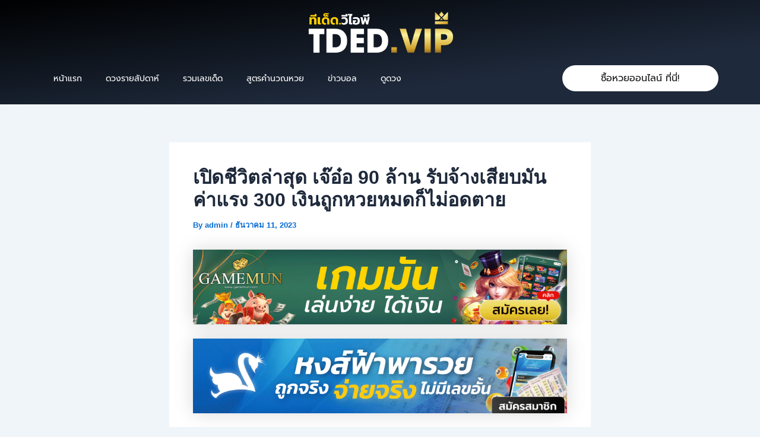

--- FILE ---
content_type: text/html; charset=UTF-8
request_url: https://tded.vip/%E0%B9%80%E0%B8%9B%E0%B8%B4%E0%B8%94%E0%B8%8A%E0%B8%B5%E0%B8%A7%E0%B8%B4%E0%B8%95%E0%B8%A5%E0%B9%88%E0%B8%B2%E0%B8%AA%E0%B8%B8%E0%B8%94-%E0%B9%80%E0%B8%88%E0%B9%8A%E0%B8%AD%E0%B9%8B%E0%B8%AD-90/
body_size: 33814
content:
<!DOCTYPE html>
<html lang="th" prefix="og: https://ogp.me/ns#">
<head>
<meta charset="UTF-8">
<meta name="viewport" content="width=device-width, initial-scale=1">
	 <link rel="profile" href="https://gmpg.org/xfn/11"> 
	 
<!-- Search Engine Optimization by Rank Math - https://rankmath.com/ -->
<title>เปิดชีวิตล่าสุด เจ๊อ๋อ 90 ล้าน รับจ้างเสียบมันค่าแรง 300 เงินถูกหวยหมดก็ไม่อดตาย | Tded.vip</title>
<link rel="preload" as="font" href="https://tded.vip/wp-content/plugins/td-composer/assets/fonts/font-awesome/fontawesome-webfont.woff2?v=4.7.0" crossorigin>
<meta name="description" content="smaller"/>
<meta name="robots" content="follow, index, max-snippet:-1, max-video-preview:-1, max-image-preview:large"/>
<link rel="canonical" href="https://tded.vip/%e0%b9%80%e0%b8%9b%e0%b8%b4%e0%b8%94%e0%b8%8a%e0%b8%b5%e0%b8%a7%e0%b8%b4%e0%b8%95%e0%b8%a5%e0%b9%88%e0%b8%b2%e0%b8%aa%e0%b8%b8%e0%b8%94-%e0%b9%80%e0%b8%88%e0%b9%8a%e0%b8%ad%e0%b9%8b%e0%b8%ad-90/" />
<meta property="og:locale" content="th_TH" />
<meta property="og:type" content="article" />
<meta property="og:title" content="เปิดชีวิตล่าสุด เจ๊อ๋อ 90 ล้าน รับจ้างเสียบมันค่าแรง 300 เงินถูกหวยหมดก็ไม่อดตาย | Tded.vip" />
<meta property="og:description" content="smaller" />
<meta property="og:url" content="https://tded.vip/%e0%b9%80%e0%b8%9b%e0%b8%b4%e0%b8%94%e0%b8%8a%e0%b8%b5%e0%b8%a7%e0%b8%b4%e0%b8%95%e0%b8%a5%e0%b9%88%e0%b8%b2%e0%b8%aa%e0%b8%b8%e0%b8%94-%e0%b9%80%e0%b8%88%e0%b9%8a%e0%b8%ad%e0%b9%8b%e0%b8%ad-90/" />
<meta property="og:site_name" content="Tded.vip" />
<meta property="article:publisher" content="https://www.facebook.com/esportunderground" />
<meta property="article:tag" content="ตรวจ-หวย" />
<meta property="article:tag" content="หวย vip" />
<meta property="article:tag" content="หวยลาววันนี้" />
<meta property="article:tag" content="หวยออกวันไหน" />
<meta property="article:tag" content="หวยออนไลน์24" />
<meta property="article:tag" content="หวยฮานอย" />
<meta property="article:tag" content="หวยไทยรัฐ" />
<meta property="article:tag" content="เว็บหวยออนไลน์ 2023" />
<meta property="article:section" content="รวมเลขเด็ด" />
<meta property="fb:app_id" content="238475494363920" />
<meta property="og:image" content="https://tded.vip/wp-content/uploads/2023/12/w_d4c96k393m.jpg" />
<meta property="og:image:secure_url" content="https://tded.vip/wp-content/uploads/2023/12/w_d4c96k393m.jpg" />
<meta property="og:image:width" content="728" />
<meta property="og:image:height" content="431" />
<meta property="og:image:alt" content="เปิดชีวิตล่าสุด เจ๊อ๋อ 90 ล้าน รับจ้างเสียบมันค่าแรง 300 เงินถูกหวยหมดก็ไม่อดตาย" />
<meta property="og:image:type" content="image/jpeg" />
<meta property="article:published_time" content="2023-12-11T11:26:08+07:00" />
<meta name="twitter:card" content="summary_large_image" />
<meta name="twitter:title" content="เปิดชีวิตล่าสุด เจ๊อ๋อ 90 ล้าน รับจ้างเสียบมันค่าแรง 300 เงินถูกหวยหมดก็ไม่อดตาย | Tded.vip" />
<meta name="twitter:description" content="smaller" />
<meta name="twitter:image" content="https://tded.vip/wp-content/uploads/2023/12/w_d4c96k393m.jpg" />
<meta name="twitter:label1" content="Written by" />
<meta name="twitter:data1" content="admin" />
<meta name="twitter:label2" content="Time to read" />
<meta name="twitter:data2" content="4 minutes" />
<script type="application/ld+json" class="rank-math-schema">{"@context":"https://schema.org","@graph":[{"@type":["Person","Organization"],"@id":"https://tded.vip/#person","name":"admin","sameAs":["https://www.facebook.com/esportunderground"],"logo":{"@type":"ImageObject","@id":"https://tded.vip/#logo","url":"https://tded.vip/wp-content/uploads/2021/07/tded_logo2-400x300.png","contentUrl":"https://tded.vip/wp-content/uploads/2021/07/tded_logo2-400x300.png","caption":"admin","inLanguage":"th"},"image":{"@type":"ImageObject","@id":"https://tded.vip/#logo","url":"https://tded.vip/wp-content/uploads/2021/07/tded_logo2-400x300.png","contentUrl":"https://tded.vip/wp-content/uploads/2021/07/tded_logo2-400x300.png","caption":"admin","inLanguage":"th"}},{"@type":"WebSite","@id":"https://tded.vip/#website","url":"https://tded.vip","name":"admin","publisher":{"@id":"https://tded.vip/#person"},"inLanguage":"th"},{"@type":"ImageObject","@id":"https://tded.vip/wp-content/uploads/2023/12/w_d4c96k393m.jpg","url":"https://tded.vip/wp-content/uploads/2023/12/w_d4c96k393m.jpg","width":"728","height":"431","inLanguage":"th"},{"@type":"BreadcrumbList","@id":"https://tded.vip/%e0%b9%80%e0%b8%9b%e0%b8%b4%e0%b8%94%e0%b8%8a%e0%b8%b5%e0%b8%a7%e0%b8%b4%e0%b8%95%e0%b8%a5%e0%b9%88%e0%b8%b2%e0%b8%aa%e0%b8%b8%e0%b8%94-%e0%b9%80%e0%b8%88%e0%b9%8a%e0%b8%ad%e0%b9%8b%e0%b8%ad-90/#breadcrumb","itemListElement":[{"@type":"ListItem","position":"1","item":{"@id":"https://esport-underground.com","name":"Home"}},{"@type":"ListItem","position":"2","item":{"@id":"https://tded.vip/%e0%b9%80%e0%b8%9b%e0%b8%b4%e0%b8%94%e0%b8%8a%e0%b8%b5%e0%b8%a7%e0%b8%b4%e0%b8%95%e0%b8%a5%e0%b9%88%e0%b8%b2%e0%b8%aa%e0%b8%b8%e0%b8%94-%e0%b9%80%e0%b8%88%e0%b9%8a%e0%b8%ad%e0%b9%8b%e0%b8%ad-90/","name":"\u0e40\u0e1b\u0e34\u0e14\u0e0a\u0e35\u0e27\u0e34\u0e15\u0e25\u0e48\u0e32\u0e2a\u0e38\u0e14 \u0e40\u0e08\u0e4a\u0e2d\u0e4b\u0e2d 90 \u0e25\u0e49\u0e32\u0e19 \u0e23\u0e31\u0e1a\u0e08\u0e49\u0e32\u0e07\u0e40\u0e2a\u0e35\u0e22\u0e1a\u0e21\u0e31\u0e19\u0e04\u0e48\u0e32\u0e41\u0e23\u0e07 300 \u0e40\u0e07\u0e34\u0e19\u0e16\u0e39\u0e01\u0e2b\u0e27\u0e22\u0e2b\u0e21\u0e14\u0e01\u0e47\u0e44\u0e21\u0e48\u0e2d\u0e14\u0e15\u0e32\u0e22"}}]},{"@type":"WebPage","@id":"https://tded.vip/%e0%b9%80%e0%b8%9b%e0%b8%b4%e0%b8%94%e0%b8%8a%e0%b8%b5%e0%b8%a7%e0%b8%b4%e0%b8%95%e0%b8%a5%e0%b9%88%e0%b8%b2%e0%b8%aa%e0%b8%b8%e0%b8%94-%e0%b9%80%e0%b8%88%e0%b9%8a%e0%b8%ad%e0%b9%8b%e0%b8%ad-90/#webpage","url":"https://tded.vip/%e0%b9%80%e0%b8%9b%e0%b8%b4%e0%b8%94%e0%b8%8a%e0%b8%b5%e0%b8%a7%e0%b8%b4%e0%b8%95%e0%b8%a5%e0%b9%88%e0%b8%b2%e0%b8%aa%e0%b8%b8%e0%b8%94-%e0%b9%80%e0%b8%88%e0%b9%8a%e0%b8%ad%e0%b9%8b%e0%b8%ad-90/","name":"\u0e40\u0e1b\u0e34\u0e14\u0e0a\u0e35\u0e27\u0e34\u0e15\u0e25\u0e48\u0e32\u0e2a\u0e38\u0e14 \u0e40\u0e08\u0e4a\u0e2d\u0e4b\u0e2d 90 \u0e25\u0e49\u0e32\u0e19 \u0e23\u0e31\u0e1a\u0e08\u0e49\u0e32\u0e07\u0e40\u0e2a\u0e35\u0e22\u0e1a\u0e21\u0e31\u0e19\u0e04\u0e48\u0e32\u0e41\u0e23\u0e07 300 \u0e40\u0e07\u0e34\u0e19\u0e16\u0e39\u0e01\u0e2b\u0e27\u0e22\u0e2b\u0e21\u0e14\u0e01\u0e47\u0e44\u0e21\u0e48\u0e2d\u0e14\u0e15\u0e32\u0e22 | Tded.vip","datePublished":"2023-12-11T11:26:08+07:00","dateModified":"2023-12-11T11:26:08+07:00","isPartOf":{"@id":"https://tded.vip/#website"},"primaryImageOfPage":{"@id":"https://tded.vip/wp-content/uploads/2023/12/w_d4c96k393m.jpg"},"inLanguage":"th","breadcrumb":{"@id":"https://tded.vip/%e0%b9%80%e0%b8%9b%e0%b8%b4%e0%b8%94%e0%b8%8a%e0%b8%b5%e0%b8%a7%e0%b8%b4%e0%b8%95%e0%b8%a5%e0%b9%88%e0%b8%b2%e0%b8%aa%e0%b8%b8%e0%b8%94-%e0%b9%80%e0%b8%88%e0%b9%8a%e0%b8%ad%e0%b9%8b%e0%b8%ad-90/#breadcrumb"}},{"@type":"Person","@id":"https://tded.vip/author/admin/","name":"admin","url":"https://tded.vip/author/admin/","image":{"@type":"ImageObject","@id":"https://secure.gravatar.com/avatar/d59963a9c54a45501f9acfc9785e5928?s=96&amp;d=mm&amp;r=g","url":"https://secure.gravatar.com/avatar/d59963a9c54a45501f9acfc9785e5928?s=96&amp;d=mm&amp;r=g","caption":"admin","inLanguage":"th"},"sameAs":["https://esport-underground.com"]},{"@type":"BlogPosting","headline":"\u0e40\u0e1b\u0e34\u0e14\u0e0a\u0e35\u0e27\u0e34\u0e15\u0e25\u0e48\u0e32\u0e2a\u0e38\u0e14 \u0e40\u0e08\u0e4a\u0e2d\u0e4b\u0e2d 90 \u0e25\u0e49\u0e32\u0e19 \u0e23\u0e31\u0e1a\u0e08\u0e49\u0e32\u0e07\u0e40\u0e2a\u0e35\u0e22\u0e1a\u0e21\u0e31\u0e19\u0e04\u0e48\u0e32\u0e41\u0e23\u0e07 300 \u0e40\u0e07\u0e34\u0e19\u0e16\u0e39\u0e01\u0e2b\u0e27\u0e22\u0e2b\u0e21\u0e14\u0e01\u0e47\u0e44\u0e21\u0e48\u0e2d\u0e14\u0e15\u0e32\u0e22 | Tded.vip","datePublished":"2023-12-11T11:26:08+07:00","dateModified":"2023-12-11T11:26:08+07:00","author":{"@id":"https://tded.vip/author/admin/","name":"admin"},"publisher":{"@id":"https://tded.vip/#person"},"description":"smaller","name":"\u0e40\u0e1b\u0e34\u0e14\u0e0a\u0e35\u0e27\u0e34\u0e15\u0e25\u0e48\u0e32\u0e2a\u0e38\u0e14 \u0e40\u0e08\u0e4a\u0e2d\u0e4b\u0e2d 90 \u0e25\u0e49\u0e32\u0e19 \u0e23\u0e31\u0e1a\u0e08\u0e49\u0e32\u0e07\u0e40\u0e2a\u0e35\u0e22\u0e1a\u0e21\u0e31\u0e19\u0e04\u0e48\u0e32\u0e41\u0e23\u0e07 300 \u0e40\u0e07\u0e34\u0e19\u0e16\u0e39\u0e01\u0e2b\u0e27\u0e22\u0e2b\u0e21\u0e14\u0e01\u0e47\u0e44\u0e21\u0e48\u0e2d\u0e14\u0e15\u0e32\u0e22 | Tded.vip","@id":"https://tded.vip/%e0%b9%80%e0%b8%9b%e0%b8%b4%e0%b8%94%e0%b8%8a%e0%b8%b5%e0%b8%a7%e0%b8%b4%e0%b8%95%e0%b8%a5%e0%b9%88%e0%b8%b2%e0%b8%aa%e0%b8%b8%e0%b8%94-%e0%b9%80%e0%b8%88%e0%b9%8a%e0%b8%ad%e0%b9%8b%e0%b8%ad-90/#richSnippet","isPartOf":{"@id":"https://tded.vip/%e0%b9%80%e0%b8%9b%e0%b8%b4%e0%b8%94%e0%b8%8a%e0%b8%b5%e0%b8%a7%e0%b8%b4%e0%b8%95%e0%b8%a5%e0%b9%88%e0%b8%b2%e0%b8%aa%e0%b8%b8%e0%b8%94-%e0%b9%80%e0%b8%88%e0%b9%8a%e0%b8%ad%e0%b9%8b%e0%b8%ad-90/#webpage"},"image":{"@id":"https://tded.vip/wp-content/uploads/2023/12/w_d4c96k393m.jpg"},"inLanguage":"th","mainEntityOfPage":{"@id":"https://tded.vip/%e0%b9%80%e0%b8%9b%e0%b8%b4%e0%b8%94%e0%b8%8a%e0%b8%b5%e0%b8%a7%e0%b8%b4%e0%b8%95%e0%b8%a5%e0%b9%88%e0%b8%b2%e0%b8%aa%e0%b8%b8%e0%b8%94-%e0%b9%80%e0%b8%88%e0%b9%8a%e0%b8%ad%e0%b9%8b%e0%b8%ad-90/#webpage"}}]}</script>
<!-- /Rank Math WordPress SEO plugin -->


<link rel="alternate" type="application/rss+xml" title="Tded.vip &raquo; ฟีด" href="https://tded.vip/feed/" />
<link rel="alternate" type="application/rss+xml" title="Tded.vip &raquo; ฟีดความเห็น" href="https://tded.vip/comments/feed/" />
<link rel="alternate" type="application/rss+xml" title="Tded.vip &raquo; เปิดชีวิตล่าสุด เจ๊อ๋อ 90 ล้าน รับจ้างเสียบมันค่าแรง 300 เงินถูกหวยหมดก็ไม่อดตาย ฟีดความเห็น" href="https://tded.vip/%e0%b9%80%e0%b8%9b%e0%b8%b4%e0%b8%94%e0%b8%8a%e0%b8%b5%e0%b8%a7%e0%b8%b4%e0%b8%95%e0%b8%a5%e0%b9%88%e0%b8%b2%e0%b8%aa%e0%b8%b8%e0%b8%94-%e0%b9%80%e0%b8%88%e0%b9%8a%e0%b8%ad%e0%b9%8b%e0%b8%ad-90/feed/" />
<!-- tded.vip is managing ads with Advanced Ads 1.52.4 --><!--noptimize--><script id="advads-ready">
			window.advanced_ads_ready=function(e,a){a=a||"complete";var d=function(e){return"interactive"===a?"loading"!==e:"complete"===e};d(document.readyState)?e():document.addEventListener("readystatechange",(function(a){d(a.target.readyState)&&e()}),{once:"interactive"===a})},window.advanced_ads_ready_queue=window.advanced_ads_ready_queue||[];		</script>
		<!--/noptimize--><link rel='stylesheet' id='astra-theme-css-css' href='https://tded.vip/wp-content/themes/astra/assets/css/minified/main.min.css?ver=4.6.14' media='all' />
<style id='astra-theme-css-inline-css'>
:root{--ast-post-nav-space:0;--ast-container-default-xlg-padding:2.5em;--ast-container-default-lg-padding:2.5em;--ast-container-default-slg-padding:2em;--ast-container-default-md-padding:2.5em;--ast-container-default-sm-padding:2.5em;--ast-container-default-xs-padding:2.4em;--ast-container-default-xxs-padding:1.8em;--ast-code-block-background:#ECEFF3;--ast-comment-inputs-background:#F9FAFB;--ast-normal-container-width:1200px;--ast-narrow-container-width:750px;--ast-blog-title-font-weight:600;--ast-blog-meta-weight:600;}html{font-size:100%;}a{color:var(--ast-global-color-0);}a:hover,a:focus{color:var(--ast-global-color-1);}body,button,input,select,textarea,.ast-button,.ast-custom-button{font-family:-apple-system,BlinkMacSystemFont,Segoe UI,Roboto,Oxygen-Sans,Ubuntu,Cantarell,Helvetica Neue,sans-serif;font-weight:400;font-size:16px;font-size:1rem;line-height:var(--ast-body-line-height,1.65em);}blockquote{color:var(--ast-global-color-3);}h1,.entry-content h1,h2,.entry-content h2,h3,.entry-content h3,h4,.entry-content h4,h5,.entry-content h5,h6,.entry-content h6,.site-title,.site-title a{font-weight:600;}.site-title{font-size:26px;font-size:1.625rem;display:block;}.site-header .site-description{font-size:15px;font-size:0.9375rem;display:none;}.entry-title{font-size:20px;font-size:1.25rem;}.ast-blog-single-element.ast-taxonomy-container a{font-size:14px;font-size:0.875rem;}.ast-blog-meta-container{font-size:13px;font-size:0.8125rem;}.archive .ast-article-post .ast-article-inner,.blog .ast-article-post .ast-article-inner,.archive .ast-article-post .ast-article-inner:hover,.blog .ast-article-post .ast-article-inner:hover{border-top-left-radius:6px;border-top-right-radius:6px;border-bottom-right-radius:6px;border-bottom-left-radius:6px;overflow:hidden;}h1,.entry-content h1{font-size:36px;font-size:2.25rem;font-weight:600;line-height:1.4em;}h2,.entry-content h2{font-size:30px;font-size:1.875rem;font-weight:600;line-height:1.3em;}h3,.entry-content h3{font-size:24px;font-size:1.5rem;font-weight:600;line-height:1.3em;}h4,.entry-content h4{font-size:20px;font-size:1.25rem;line-height:1.2em;font-weight:600;}h5,.entry-content h5{font-size:16px;font-size:1rem;line-height:1.2em;font-weight:600;}h6,.entry-content h6{font-size:16px;font-size:1rem;line-height:1.25em;font-weight:600;}::selection{background-color:var(--ast-global-color-0);color:#ffffff;}body,h1,.entry-title a,.entry-content h1,h2,.entry-content h2,h3,.entry-content h3,h4,.entry-content h4,h5,.entry-content h5,h6,.entry-content h6{color:var(--ast-global-color-3);}.tagcloud a:hover,.tagcloud a:focus,.tagcloud a.current-item{color:#ffffff;border-color:var(--ast-global-color-0);background-color:var(--ast-global-color-0);}input:focus,input[type="text"]:focus,input[type="email"]:focus,input[type="url"]:focus,input[type="password"]:focus,input[type="reset"]:focus,input[type="search"]:focus,textarea:focus{border-color:var(--ast-global-color-0);}input[type="radio"]:checked,input[type=reset],input[type="checkbox"]:checked,input[type="checkbox"]:hover:checked,input[type="checkbox"]:focus:checked,input[type=range]::-webkit-slider-thumb{border-color:var(--ast-global-color-0);background-color:var(--ast-global-color-0);box-shadow:none;}.site-footer a:hover + .post-count,.site-footer a:focus + .post-count{background:var(--ast-global-color-0);border-color:var(--ast-global-color-0);}.single .nav-links .nav-previous,.single .nav-links .nav-next{color:var(--ast-global-color-0);}.entry-meta,.entry-meta *{line-height:1.45;color:var(--ast-global-color-0);font-weight:600;}.entry-meta a:not(.ast-button):hover,.entry-meta a:not(.ast-button):hover *,.entry-meta a:not(.ast-button):focus,.entry-meta a:not(.ast-button):focus *,.page-links > .page-link,.page-links .page-link:hover,.post-navigation a:hover{color:var(--ast-global-color-1);}#cat option,.secondary .calendar_wrap thead a,.secondary .calendar_wrap thead a:visited{color:var(--ast-global-color-0);}.secondary .calendar_wrap #today,.ast-progress-val span{background:var(--ast-global-color-0);}.secondary a:hover + .post-count,.secondary a:focus + .post-count{background:var(--ast-global-color-0);border-color:var(--ast-global-color-0);}.calendar_wrap #today > a{color:#ffffff;}.page-links .page-link,.single .post-navigation a{color:var(--ast-global-color-3);}.ast-search-menu-icon .search-form button.search-submit{padding:0 4px;}.ast-search-menu-icon form.search-form{padding-right:0;}.ast-search-menu-icon.slide-search input.search-field{width:0;}.ast-header-search .ast-search-menu-icon.ast-dropdown-active .search-form,.ast-header-search .ast-search-menu-icon.ast-dropdown-active .search-field:focus{transition:all 0.2s;}.search-form input.search-field:focus{outline:none;}.ast-search-menu-icon .search-form button.search-submit:focus,.ast-theme-transparent-header .ast-header-search .ast-dropdown-active .ast-icon,.ast-theme-transparent-header .ast-inline-search .search-field:focus .ast-icon{color:var(--ast-global-color-1);}.ast-header-search .slide-search .search-form{border:2px solid var(--ast-global-color-0);}.ast-header-search .slide-search .search-field{background-color:#fff;}.ast-archive-title{color:var(--ast-global-color-2);}.widget-title,.widget .wp-block-heading{font-size:22px;font-size:1.375rem;color:var(--ast-global-color-2);}.ast-single-post .entry-content a,.ast-comment-content a:not(.ast-comment-edit-reply-wrap a){text-decoration:underline;}.ast-single-post .elementor-button-wrapper .elementor-button,.ast-single-post .entry-content .uagb-tab a,.ast-single-post .entry-content .uagb-ifb-cta a,.ast-single-post .entry-content .uabb-module-content a,.ast-single-post .entry-content .uagb-post-grid a,.ast-single-post .entry-content .uagb-timeline a,.ast-single-post .entry-content .uagb-toc__wrap a,.ast-single-post .entry-content .uagb-taxomony-box a,.ast-single-post .entry-content .woocommerce a,.entry-content .wp-block-latest-posts > li > a,.ast-single-post .entry-content .wp-block-file__button,li.ast-post-filter-single,.ast-single-post .ast-comment-content .comment-reply-link,.ast-single-post .ast-comment-content .comment-edit-link{text-decoration:none;}.ast-search-menu-icon.slide-search a:focus-visible:focus-visible,.astra-search-icon:focus-visible,#close:focus-visible,a:focus-visible,.ast-menu-toggle:focus-visible,.site .skip-link:focus-visible,.wp-block-loginout input:focus-visible,.wp-block-search.wp-block-search__button-inside .wp-block-search__inside-wrapper,.ast-header-navigation-arrow:focus-visible,.woocommerce .wc-proceed-to-checkout > .checkout-button:focus-visible,.woocommerce .woocommerce-MyAccount-navigation ul li a:focus-visible,.ast-orders-table__row .ast-orders-table__cell:focus-visible,.woocommerce .woocommerce-order-details .order-again > .button:focus-visible,.woocommerce .woocommerce-message a.button.wc-forward:focus-visible,.woocommerce #minus_qty:focus-visible,.woocommerce #plus_qty:focus-visible,a#ast-apply-coupon:focus-visible,.woocommerce .woocommerce-info a:focus-visible,.woocommerce .astra-shop-summary-wrap a:focus-visible,.woocommerce a.wc-forward:focus-visible,#ast-apply-coupon:focus-visible,.woocommerce-js .woocommerce-mini-cart-item a.remove:focus-visible,#close:focus-visible,.button.search-submit:focus-visible,#search_submit:focus,.normal-search:focus-visible,.ast-header-account-wrap:focus-visible{outline-style:dotted;outline-color:inherit;outline-width:thin;}input:focus,input[type="text"]:focus,input[type="email"]:focus,input[type="url"]:focus,input[type="password"]:focus,input[type="reset"]:focus,input[type="search"]:focus,input[type="number"]:focus,textarea:focus,.wp-block-search__input:focus,[data-section="section-header-mobile-trigger"] .ast-button-wrap .ast-mobile-menu-trigger-minimal:focus,.ast-mobile-popup-drawer.active .menu-toggle-close:focus,.woocommerce-ordering select.orderby:focus,#ast-scroll-top:focus,#coupon_code:focus,.woocommerce-page #comment:focus,.woocommerce #reviews #respond input#submit:focus,.woocommerce a.add_to_cart_button:focus,.woocommerce .button.single_add_to_cart_button:focus,.woocommerce .woocommerce-cart-form button:focus,.woocommerce .woocommerce-cart-form__cart-item .quantity .qty:focus,.woocommerce .woocommerce-billing-fields .woocommerce-billing-fields__field-wrapper .woocommerce-input-wrapper > .input-text:focus,.woocommerce #order_comments:focus,.woocommerce #place_order:focus,.woocommerce .woocommerce-address-fields .woocommerce-address-fields__field-wrapper .woocommerce-input-wrapper > .input-text:focus,.woocommerce .woocommerce-MyAccount-content form button:focus,.woocommerce .woocommerce-MyAccount-content .woocommerce-EditAccountForm .woocommerce-form-row .woocommerce-Input.input-text:focus,.woocommerce .ast-woocommerce-container .woocommerce-pagination ul.page-numbers li a:focus,body #content .woocommerce form .form-row .select2-container--default .select2-selection--single:focus,#ast-coupon-code:focus,.woocommerce.woocommerce-js .quantity input[type=number]:focus,.woocommerce-js .woocommerce-mini-cart-item .quantity input[type=number]:focus,.woocommerce p#ast-coupon-trigger:focus{border-style:dotted;border-color:inherit;border-width:thin;}input{outline:none;}.ast-logo-title-inline .site-logo-img{padding-right:1em;}.site-logo-img img{ transition:all 0.2s linear;}body .ast-oembed-container *{position:absolute;top:0;width:100%;height:100%;left:0;}body .wp-block-embed-pocket-casts .ast-oembed-container *{position:unset;}.ast-single-post-featured-section + article {margin-top: 2em;}.site-content .ast-single-post-featured-section img {width: 100%;overflow: hidden;object-fit: cover;}.ast-separate-container .site-content .ast-single-post-featured-section + article {margin-top: -80px;z-index: 9;position: relative;border-radius: 4px;}@media (min-width: 922px) {.ast-no-sidebar .site-content .ast-article-image-container--wide {margin-left: -120px;margin-right: -120px;max-width: unset;width: unset;}.ast-left-sidebar .site-content .ast-article-image-container--wide,.ast-right-sidebar .site-content .ast-article-image-container--wide {margin-left: -10px;margin-right: -10px;}.site-content .ast-article-image-container--full {margin-left: calc( -50vw + 50%);margin-right: calc( -50vw + 50%);max-width: 100vw;width: 100vw;}.ast-left-sidebar .site-content .ast-article-image-container--full,.ast-right-sidebar .site-content .ast-article-image-container--full {margin-left: -10px;margin-right: -10px;max-width: inherit;width: auto;}}.site > .ast-single-related-posts-container {margin-top: 0;}@media (min-width: 922px) {.ast-desktop .ast-container--narrow {max-width: var(--ast-narrow-container-width);margin: 0 auto;}}input[type="text"],input[type="number"],input[type="email"],input[type="url"],input[type="password"],input[type="search"],input[type=reset],input[type=tel],input[type=date],select,textarea{font-size:16px;font-style:normal;font-weight:400;line-height:24px;width:100%;padding:12px 16px;border-radius:4px;box-shadow:0px 1px 2px 0px rgba(0,0,0,0.05);color:var(--ast-form-input-text,#475569);}input[type="text"],input[type="number"],input[type="email"],input[type="url"],input[type="password"],input[type="search"],input[type=reset],input[type=tel],input[type=date],select{height:40px;}input[type="date"]{border-width:1px;border-style:solid;border-color:var(--ast-border-color);}input[type="text"]:focus,input[type="number"]:focus,input[type="email"]:focus,input[type="url"]:focus,input[type="password"]:focus,input[type="search"]:focus,input[type=reset]:focus,input[type="tel"]:focus,input[type="date"]:focus,select:focus,textarea:focus{border-color:#046BD2;box-shadow:none;outline:none;color:var(--ast-form-input-focus-text,#475569);}label,legend{color:#111827;font-size:14px;font-style:normal;font-weight:500;line-height:20px;}select{padding:6px 10px;}fieldset{padding:30px;border-radius:4px;}button,.ast-button,.button,input[type="button"],input[type="reset"],input[type="submit"]{border-radius:4px;box-shadow:0px 1px 2px 0px rgba(0,0,0,0.05);}:root{--ast-comment-inputs-background:#FFF;}::placeholder{color:var(--ast-form-field-color,#9CA3AF);}::-ms-input-placeholder{color:var(--ast-form-field-color,#9CA3AF);}@media (max-width:921.9px){#ast-desktop-header{display:none;}}@media (min-width:922px){#ast-mobile-header{display:none;}}.wp-block-buttons.aligncenter{justify-content:center;}@media (max-width:921px){.ast-theme-transparent-header #primary,.ast-theme-transparent-header #secondary{padding:0;}}@media (max-width:921px){.ast-plain-container.ast-no-sidebar #primary{padding:0;}}.ast-plain-container.ast-no-sidebar #primary{margin-top:0;margin-bottom:0;}@media (min-width:1200px){.ast-plain-container.ast-no-sidebar #primary{margin-top:60px;margin-bottom:60px;}}.wp-block-button.is-style-outline .wp-block-button__link{border-color:var(--ast-global-color-0);}div.wp-block-button.is-style-outline > .wp-block-button__link:not(.has-text-color),div.wp-block-button.wp-block-button__link.is-style-outline:not(.has-text-color){color:var(--ast-global-color-0);}.wp-block-button.is-style-outline .wp-block-button__link:hover,.wp-block-buttons .wp-block-button.is-style-outline .wp-block-button__link:focus,.wp-block-buttons .wp-block-button.is-style-outline > .wp-block-button__link:not(.has-text-color):hover,.wp-block-buttons .wp-block-button.wp-block-button__link.is-style-outline:not(.has-text-color):hover{color:#ffffff;background-color:var(--ast-global-color-1);border-color:var(--ast-global-color-1);}.post-page-numbers.current .page-link,.ast-pagination .page-numbers.current{color:#ffffff;border-color:var(--ast-global-color-0);background-color:var(--ast-global-color-0);}.wp-block-buttons .wp-block-button.is-style-outline .wp-block-button__link.wp-element-button,.ast-outline-button,.wp-block-uagb-buttons-child .uagb-buttons-repeater.ast-outline-button{border-color:var(--ast-global-color-0);font-family:inherit;font-weight:500;font-size:16px;font-size:1rem;line-height:1em;padding-top:13px;padding-right:30px;padding-bottom:13px;padding-left:30px;}.wp-block-buttons .wp-block-button.is-style-outline > .wp-block-button__link:not(.has-text-color),.wp-block-buttons .wp-block-button.wp-block-button__link.is-style-outline:not(.has-text-color),.ast-outline-button{color:var(--ast-global-color-0);}.wp-block-button.is-style-outline .wp-block-button__link:hover,.wp-block-buttons .wp-block-button.is-style-outline .wp-block-button__link:focus,.wp-block-buttons .wp-block-button.is-style-outline > .wp-block-button__link:not(.has-text-color):hover,.wp-block-buttons .wp-block-button.wp-block-button__link.is-style-outline:not(.has-text-color):hover,.ast-outline-button:hover,.ast-outline-button:focus,.wp-block-uagb-buttons-child .uagb-buttons-repeater.ast-outline-button:hover,.wp-block-uagb-buttons-child .uagb-buttons-repeater.ast-outline-button:focus{color:#ffffff;background-color:var(--ast-global-color-1);border-color:var(--ast-global-color-1);}.ast-single-post .entry-content a.ast-outline-button,.ast-single-post .entry-content .is-style-outline>.wp-block-button__link{text-decoration:none;}.uagb-buttons-repeater.ast-outline-button{border-radius:9999px;}@media (max-width:921px){.wp-block-buttons .wp-block-button.is-style-outline .wp-block-button__link.wp-element-button,.ast-outline-button,.wp-block-uagb-buttons-child .uagb-buttons-repeater.ast-outline-button{padding-top:12px;padding-right:28px;padding-bottom:12px;padding-left:28px;}}@media (max-width:544px){.wp-block-buttons .wp-block-button.is-style-outline .wp-block-button__link.wp-element-button,.ast-outline-button,.wp-block-uagb-buttons-child .uagb-buttons-repeater.ast-outline-button{padding-top:10px;padding-right:24px;padding-bottom:10px;padding-left:24px;}}.entry-content[ast-blocks-layout] > figure{margin-bottom:1em;}h1.widget-title{font-weight:600;}h2.widget-title{font-weight:600;}h3.widget-title{font-weight:600;} .content-area .elementor-widget-theme-post-content h1,.content-area .elementor-widget-theme-post-content h2,.content-area .elementor-widget-theme-post-content h3,.content-area .elementor-widget-theme-post-content h4,.content-area .elementor-widget-theme-post-content h5,.content-area .elementor-widget-theme-post-content h6{margin-top:1.5em;margin-bottom:calc(0.3em + 10px);}#page{display:flex;flex-direction:column;min-height:100vh;}.ast-404-layout-1 h1.page-title{color:var(--ast-global-color-2);}.single .post-navigation a{line-height:1em;height:inherit;}.error-404 .page-sub-title{font-size:1.5rem;font-weight:inherit;}.search .site-content .content-area .search-form{margin-bottom:0;}#page .site-content{flex-grow:1;}.widget{margin-bottom:1.25em;}#secondary li{line-height:1.5em;}#secondary .wp-block-group h2{margin-bottom:0.7em;}#secondary h2{font-size:1.7rem;}.ast-separate-container .ast-article-post,.ast-separate-container .ast-article-single,.ast-separate-container .comment-respond{padding:2.5em;}.ast-separate-container .ast-article-single .ast-article-single{padding:0;}.ast-article-single .wp-block-post-template-is-layout-grid{padding-left:0;}.ast-separate-container .comments-title,.ast-narrow-container .comments-title{padding:1.5em 2em;}.ast-page-builder-template .comment-form-textarea,.ast-comment-formwrap .ast-grid-common-col{padding:0;}.ast-comment-formwrap{padding:0;display:inline-flex;column-gap:20px;width:100%;margin-left:0;margin-right:0;}.comments-area textarea#comment:focus,.comments-area textarea#comment:active,.comments-area .ast-comment-formwrap input[type="text"]:focus,.comments-area .ast-comment-formwrap input[type="text"]:active {box-shadow:none;outline:none;}.archive.ast-page-builder-template .entry-header{margin-top:2em;}.ast-page-builder-template .ast-comment-formwrap{width:100%;}.entry-title{margin-bottom:0.6em;}.ast-archive-description p{font-size:inherit;font-weight:inherit;line-height:inherit;}.ast-article-single img{box-shadow:0 0 30px 0 rgba(0,0,0,.15);-webkit-box-shadow:0 0 30px 0 rgba(0,0,0,.15);-moz-box-shadow:0 0 30px 0 rgba(0,0,0,.15);}.ast-separate-container .ast-comment-list li.depth-1,.hentry{margin-bottom:1.5em;}.site-content section.ast-archive-description{margin-bottom:2em;}@media (min-width:921px){.ast-left-sidebar.ast-page-builder-template #secondary,.archive.ast-right-sidebar.ast-page-builder-template .site-main{padding-left:20px;padding-right:20px;}}@media (max-width:544px){.ast-comment-formwrap.ast-row{column-gap:10px;display:inline-block;}#ast-commentform .ast-grid-common-col{position:relative;width:100%;}}@media (min-width:1201px){.ast-separate-container .ast-article-post,.ast-separate-container .ast-article-single,.ast-separate-container .ast-author-box,.ast-separate-container .ast-404-layout-1,.ast-separate-container .no-results{padding:2.5em;}} .content-area .elementor-widget-theme-post-content h1,.content-area .elementor-widget-theme-post-content h2,.content-area .elementor-widget-theme-post-content h3,.content-area .elementor-widget-theme-post-content h4,.content-area .elementor-widget-theme-post-content h5,.content-area .elementor-widget-theme-post-content h6{margin-top:1.5em;margin-bottom:calc(0.3em + 10px);}.elementor-loop-container .e-loop-item,.elementor-loop-container .ast-separate-container .ast-article-post,.elementor-loop-container .ast-separate-container .ast-article-single,.elementor-loop-container .ast-separate-container .comment-respond{padding:0px;}@media (max-width:921px){.ast-separate-container #primary,.ast-separate-container #secondary{padding:1.5em 0;}#primary,#secondary{padding:1.5em 0;margin:0;}.ast-left-sidebar #content > .ast-container{display:flex;flex-direction:column-reverse;width:100%;}}@media (min-width:922px){.ast-separate-container.ast-right-sidebar #primary,.ast-separate-container.ast-left-sidebar #primary{border:0;}.search-no-results.ast-separate-container #primary{margin-bottom:4em;}}.wp-block-button .wp-block-button__link{color:#ffffff;}.wp-block-button .wp-block-button__link:hover,.wp-block-button .wp-block-button__link:focus{color:#ffffff;background-color:var(--ast-global-color-1);border-color:var(--ast-global-color-1);}.elementor-widget-heading h1.elementor-heading-title{line-height:1.4em;}.elementor-widget-heading h2.elementor-heading-title{line-height:1.3em;}.elementor-widget-heading h3.elementor-heading-title{line-height:1.3em;}.elementor-widget-heading h4.elementor-heading-title{line-height:1.2em;}.elementor-widget-heading h5.elementor-heading-title{line-height:1.2em;}.elementor-widget-heading h6.elementor-heading-title{line-height:1.25em;}.wp-block-button .wp-block-button__link,.wp-block-search .wp-block-search__button,body .wp-block-file .wp-block-file__button{border-color:var(--ast-global-color-0);background-color:var(--ast-global-color-0);color:#ffffff;font-family:inherit;font-weight:500;line-height:1em;font-size:16px;font-size:1rem;padding-top:15px;padding-right:30px;padding-bottom:15px;padding-left:30px;}.ast-single-post .entry-content .wp-block-button .wp-block-button__link,.ast-single-post .entry-content .wp-block-search .wp-block-search__button,body .entry-content .wp-block-file .wp-block-file__button{text-decoration:none;}@media (max-width:921px){.wp-block-button .wp-block-button__link,.wp-block-search .wp-block-search__button,body .wp-block-file .wp-block-file__button{padding-top:14px;padding-right:28px;padding-bottom:14px;padding-left:28px;}}@media (max-width:544px){.wp-block-button .wp-block-button__link,.wp-block-search .wp-block-search__button,body .wp-block-file .wp-block-file__button{padding-top:12px;padding-right:24px;padding-bottom:12px;padding-left:24px;}}.menu-toggle,button,.ast-button,.ast-custom-button,.button,input#submit,input[type="button"],input[type="submit"],input[type="reset"],#comments .submit,.search .search-submit,form[CLASS*="wp-block-search__"].wp-block-search .wp-block-search__inside-wrapper .wp-block-search__button,body .wp-block-file .wp-block-file__button,.search .search-submit,.woocommerce-js a.button,.woocommerce button.button,.woocommerce .woocommerce-message a.button,.woocommerce #respond input#submit.alt,.woocommerce input.button.alt,.woocommerce input.button,.woocommerce input.button:disabled,.woocommerce input.button:disabled[disabled],.woocommerce input.button:disabled:hover,.woocommerce input.button:disabled[disabled]:hover,.woocommerce #respond input#submit,.woocommerce button.button.alt.disabled,.wc-block-grid__products .wc-block-grid__product .wp-block-button__link,.wc-block-grid__product-onsale,[CLASS*="wc-block"] button,.woocommerce-js .astra-cart-drawer .astra-cart-drawer-content .woocommerce-mini-cart__buttons .button:not(.checkout):not(.ast-continue-shopping),.woocommerce-js .astra-cart-drawer .astra-cart-drawer-content .woocommerce-mini-cart__buttons a.checkout,.woocommerce button.button.alt.disabled.wc-variation-selection-needed,[CLASS*="wc-block"] .wc-block-components-button{border-style:solid;border-top-width:0;border-right-width:0;border-left-width:0;border-bottom-width:0;color:#ffffff;border-color:var(--ast-global-color-0);background-color:var(--ast-global-color-0);padding-top:15px;padding-right:30px;padding-bottom:15px;padding-left:30px;font-family:inherit;font-weight:500;font-size:16px;font-size:1rem;line-height:1em;}button:focus,.menu-toggle:hover,button:hover,.ast-button:hover,.ast-custom-button:hover .button:hover,.ast-custom-button:hover ,input[type=reset]:hover,input[type=reset]:focus,input#submit:hover,input#submit:focus,input[type="button"]:hover,input[type="button"]:focus,input[type="submit"]:hover,input[type="submit"]:focus,form[CLASS*="wp-block-search__"].wp-block-search .wp-block-search__inside-wrapper .wp-block-search__button:hover,form[CLASS*="wp-block-search__"].wp-block-search .wp-block-search__inside-wrapper .wp-block-search__button:focus,body .wp-block-file .wp-block-file__button:hover,body .wp-block-file .wp-block-file__button:focus,.woocommerce-js a.button:hover,.woocommerce button.button:hover,.woocommerce .woocommerce-message a.button:hover,.woocommerce #respond input#submit:hover,.woocommerce #respond input#submit.alt:hover,.woocommerce input.button.alt:hover,.woocommerce input.button:hover,.woocommerce button.button.alt.disabled:hover,.wc-block-grid__products .wc-block-grid__product .wp-block-button__link:hover,[CLASS*="wc-block"] button:hover,.woocommerce-js .astra-cart-drawer .astra-cart-drawer-content .woocommerce-mini-cart__buttons .button:not(.checkout):not(.ast-continue-shopping):hover,.woocommerce-js .astra-cart-drawer .astra-cart-drawer-content .woocommerce-mini-cart__buttons a.checkout:hover,.woocommerce button.button.alt.disabled.wc-variation-selection-needed:hover,[CLASS*="wc-block"] .wc-block-components-button:hover,[CLASS*="wc-block"] .wc-block-components-button:focus{color:#ffffff;background-color:var(--ast-global-color-1);border-color:var(--ast-global-color-1);}form[CLASS*="wp-block-search__"].wp-block-search .wp-block-search__inside-wrapper .wp-block-search__button.has-icon{padding-top:calc(15px - 3px);padding-right:calc(30px - 3px);padding-bottom:calc(15px - 3px);padding-left:calc(30px - 3px);}@media (max-width:921px){.menu-toggle,button,.ast-button,.ast-custom-button,.button,input#submit,input[type="button"],input[type="submit"],input[type="reset"],#comments .submit,.search .search-submit,form[CLASS*="wp-block-search__"].wp-block-search .wp-block-search__inside-wrapper .wp-block-search__button,body .wp-block-file .wp-block-file__button,.search .search-submit,.woocommerce-js a.button,.woocommerce button.button,.woocommerce .woocommerce-message a.button,.woocommerce #respond input#submit.alt,.woocommerce input.button.alt,.woocommerce input.button,.woocommerce input.button:disabled,.woocommerce input.button:disabled[disabled],.woocommerce input.button:disabled:hover,.woocommerce input.button:disabled[disabled]:hover,.woocommerce #respond input#submit,.woocommerce button.button.alt.disabled,.wc-block-grid__products .wc-block-grid__product .wp-block-button__link,.wc-block-grid__product-onsale,[CLASS*="wc-block"] button,.woocommerce-js .astra-cart-drawer .astra-cart-drawer-content .woocommerce-mini-cart__buttons .button:not(.checkout):not(.ast-continue-shopping),.woocommerce-js .astra-cart-drawer .astra-cart-drawer-content .woocommerce-mini-cart__buttons a.checkout,.woocommerce button.button.alt.disabled.wc-variation-selection-needed,[CLASS*="wc-block"] .wc-block-components-button{padding-top:14px;padding-right:28px;padding-bottom:14px;padding-left:28px;}}@media (max-width:544px){.menu-toggle,button,.ast-button,.ast-custom-button,.button,input#submit,input[type="button"],input[type="submit"],input[type="reset"],#comments .submit,.search .search-submit,form[CLASS*="wp-block-search__"].wp-block-search .wp-block-search__inside-wrapper .wp-block-search__button,body .wp-block-file .wp-block-file__button,.search .search-submit,.woocommerce-js a.button,.woocommerce button.button,.woocommerce .woocommerce-message a.button,.woocommerce #respond input#submit.alt,.woocommerce input.button.alt,.woocommerce input.button,.woocommerce input.button:disabled,.woocommerce input.button:disabled[disabled],.woocommerce input.button:disabled:hover,.woocommerce input.button:disabled[disabled]:hover,.woocommerce #respond input#submit,.woocommerce button.button.alt.disabled,.wc-block-grid__products .wc-block-grid__product .wp-block-button__link,.wc-block-grid__product-onsale,[CLASS*="wc-block"] button,.woocommerce-js .astra-cart-drawer .astra-cart-drawer-content .woocommerce-mini-cart__buttons .button:not(.checkout):not(.ast-continue-shopping),.woocommerce-js .astra-cart-drawer .astra-cart-drawer-content .woocommerce-mini-cart__buttons a.checkout,.woocommerce button.button.alt.disabled.wc-variation-selection-needed,[CLASS*="wc-block"] .wc-block-components-button{padding-top:12px;padding-right:24px;padding-bottom:12px;padding-left:24px;}}@media (max-width:921px){.ast-mobile-header-stack .main-header-bar .ast-search-menu-icon{display:inline-block;}.ast-header-break-point.ast-header-custom-item-outside .ast-mobile-header-stack .main-header-bar .ast-search-icon{margin:0;}.ast-comment-avatar-wrap img{max-width:2.5em;}.ast-comment-meta{padding:0 1.8888em 1.3333em;}}@media (min-width:544px){.ast-container{max-width:100%;}}@media (max-width:544px){.ast-separate-container .ast-article-post,.ast-separate-container .ast-article-single,.ast-separate-container .comments-title,.ast-separate-container .ast-archive-description{padding:1.5em 1em;}.ast-separate-container #content .ast-container{padding-left:0.54em;padding-right:0.54em;}.ast-separate-container .ast-comment-list .bypostauthor{padding:.5em;}.ast-search-menu-icon.ast-dropdown-active .search-field{width:170px;}}.ast-separate-container{background-color:var(--ast-global-color-4);;}@media (max-width:921px){.site-title{display:block;}.site-header .site-description{display:none;}h1,.entry-content h1{font-size:30px;}h2,.entry-content h2{font-size:25px;}h3,.entry-content h3{font-size:20px;}}@media (max-width:544px){.site-title{display:block;}.site-header .site-description{display:none;}h1,.entry-content h1{font-size:30px;}h2,.entry-content h2{font-size:25px;}h3,.entry-content h3{font-size:20px;}}@media (max-width:921px){html{font-size:91.2%;}}@media (max-width:544px){html{font-size:91.2%;}}@media (min-width:922px){.ast-container{max-width:1240px;}}@media (min-width:922px){.ast-narrow-container .site-content > .ast-container{max-width:750px;}}@media (min-width:922px){.ast-narrow-container .site-content > .ast-container{max-width:750px;}}@media (min-width:922px){.site-content .ast-container{display:flex;}}@media (max-width:921px){.site-content .ast-container{flex-direction:column;}}.entry-content h1,.entry-content h2,.entry-content h3,.entry-content h4,.entry-content h5,.entry-content h6{clear:none;}@media (min-width:922px){.main-header-menu .sub-menu .menu-item.ast-left-align-sub-menu:hover > .sub-menu,.main-header-menu .sub-menu .menu-item.ast-left-align-sub-menu.focus > .sub-menu{margin-left:-0px;}}.entry-content li > p{margin-bottom:0;}.site .comments-area{padding-bottom:2em;margin-top:2em;}.wp-block-file {display: flex;align-items: center;flex-wrap: wrap;justify-content: space-between;}.wp-block-pullquote {border: none;}.wp-block-pullquote blockquote::before {content: "\201D";font-family: "Helvetica",sans-serif;display: flex;transform: rotate( 180deg );font-size: 6rem;font-style: normal;line-height: 1;font-weight: bold;align-items: center;justify-content: center;}.has-text-align-right > blockquote::before {justify-content: flex-start;}.has-text-align-left > blockquote::before {justify-content: flex-end;}figure.wp-block-pullquote.is-style-solid-color blockquote {max-width: 100%;text-align: inherit;}html body {--wp--custom--ast-default-block-top-padding: 3em;--wp--custom--ast-default-block-right-padding: 3em;--wp--custom--ast-default-block-bottom-padding: 3em;--wp--custom--ast-default-block-left-padding: 3em;--wp--custom--ast-container-width: 1200px;--wp--custom--ast-content-width-size: 1200px;--wp--custom--ast-wide-width-size: calc(1200px + var(--wp--custom--ast-default-block-left-padding) + var(--wp--custom--ast-default-block-right-padding));}.ast-narrow-container {--wp--custom--ast-content-width-size: 750px;--wp--custom--ast-wide-width-size: 750px;}@media(max-width: 921px) {html body {--wp--custom--ast-default-block-top-padding: 3em;--wp--custom--ast-default-block-right-padding: 2em;--wp--custom--ast-default-block-bottom-padding: 3em;--wp--custom--ast-default-block-left-padding: 2em;}}@media(max-width: 544px) {html body {--wp--custom--ast-default-block-top-padding: 3em;--wp--custom--ast-default-block-right-padding: 1.5em;--wp--custom--ast-default-block-bottom-padding: 3em;--wp--custom--ast-default-block-left-padding: 1.5em;}}.entry-content > .wp-block-group,.entry-content > .wp-block-cover,.entry-content > .wp-block-columns {padding-top: var(--wp--custom--ast-default-block-top-padding);padding-right: var(--wp--custom--ast-default-block-right-padding);padding-bottom: var(--wp--custom--ast-default-block-bottom-padding);padding-left: var(--wp--custom--ast-default-block-left-padding);}.ast-plain-container.ast-no-sidebar .entry-content > .alignfull,.ast-page-builder-template .ast-no-sidebar .entry-content > .alignfull {margin-left: calc( -50vw + 50%);margin-right: calc( -50vw + 50%);max-width: 100vw;width: 100vw;}.ast-plain-container.ast-no-sidebar .entry-content .alignfull .alignfull,.ast-page-builder-template.ast-no-sidebar .entry-content .alignfull .alignfull,.ast-plain-container.ast-no-sidebar .entry-content .alignfull .alignwide,.ast-page-builder-template.ast-no-sidebar .entry-content .alignfull .alignwide,.ast-plain-container.ast-no-sidebar .entry-content .alignwide .alignfull,.ast-page-builder-template.ast-no-sidebar .entry-content .alignwide .alignfull,.ast-plain-container.ast-no-sidebar .entry-content .alignwide .alignwide,.ast-page-builder-template.ast-no-sidebar .entry-content .alignwide .alignwide,.ast-plain-container.ast-no-sidebar .entry-content .wp-block-column .alignfull,.ast-page-builder-template.ast-no-sidebar .entry-content .wp-block-column .alignfull,.ast-plain-container.ast-no-sidebar .entry-content .wp-block-column .alignwide,.ast-page-builder-template.ast-no-sidebar .entry-content .wp-block-column .alignwide {margin-left: auto;margin-right: auto;width: 100%;}[ast-blocks-layout] .wp-block-separator:not(.is-style-dots) {height: 0;}[ast-blocks-layout] .wp-block-separator {margin: 20px auto;}[ast-blocks-layout] .wp-block-separator:not(.is-style-wide):not(.is-style-dots) {max-width: 100px;}[ast-blocks-layout] .wp-block-separator.has-background {padding: 0;}.entry-content[ast-blocks-layout] > * {max-width: var(--wp--custom--ast-content-width-size);margin-left: auto;margin-right: auto;}.entry-content[ast-blocks-layout] > .alignwide {max-width: var(--wp--custom--ast-wide-width-size);}.entry-content[ast-blocks-layout] .alignfull {max-width: none;}.entry-content .wp-block-columns {margin-bottom: 0;}blockquote {margin: 1.5em;border-color: rgba(0,0,0,0.05);}.wp-block-quote:not(.has-text-align-right):not(.has-text-align-center) {border-left: 5px solid rgba(0,0,0,0.05);}.has-text-align-right > blockquote,blockquote.has-text-align-right {border-right: 5px solid rgba(0,0,0,0.05);}.has-text-align-left > blockquote,blockquote.has-text-align-left {border-left: 5px solid rgba(0,0,0,0.05);}.wp-block-site-tagline,.wp-block-latest-posts .read-more {margin-top: 15px;}.wp-block-loginout p label {display: block;}.wp-block-loginout p:not(.login-remember):not(.login-submit) input {width: 100%;}.wp-block-loginout input:focus {border-color: transparent;}.wp-block-loginout input:focus {outline: thin dotted;}.entry-content .wp-block-media-text .wp-block-media-text__content {padding: 0 0 0 8%;}.entry-content .wp-block-media-text.has-media-on-the-right .wp-block-media-text__content {padding: 0 8% 0 0;}.entry-content .wp-block-media-text.has-background .wp-block-media-text__content {padding: 8%;}.entry-content .wp-block-cover:not([class*="background-color"]) .wp-block-cover__inner-container,.entry-content .wp-block-cover:not([class*="background-color"]) .wp-block-cover-image-text,.entry-content .wp-block-cover:not([class*="background-color"]) .wp-block-cover-text,.entry-content .wp-block-cover-image:not([class*="background-color"]) .wp-block-cover__inner-container,.entry-content .wp-block-cover-image:not([class*="background-color"]) .wp-block-cover-image-text,.entry-content .wp-block-cover-image:not([class*="background-color"]) .wp-block-cover-text {color: var(--ast-global-color-5);}.wp-block-loginout .login-remember input {width: 1.1rem;height: 1.1rem;margin: 0 5px 4px 0;vertical-align: middle;}.wp-block-latest-posts > li > *:first-child,.wp-block-latest-posts:not(.is-grid) > li:first-child {margin-top: 0;}.wp-block-search__inside-wrapper .wp-block-search__input {padding: 0 10px;color: var(--ast-global-color-3);background: var(--ast-global-color-5);border-color: var(--ast-border-color);}.wp-block-latest-posts .read-more {margin-bottom: 1.5em;}.wp-block-search__no-button .wp-block-search__inside-wrapper .wp-block-search__input {padding-top: 5px;padding-bottom: 5px;}.wp-block-latest-posts .wp-block-latest-posts__post-date,.wp-block-latest-posts .wp-block-latest-posts__post-author {font-size: 1rem;}.wp-block-latest-posts > li > *,.wp-block-latest-posts:not(.is-grid) > li {margin-top: 12px;margin-bottom: 12px;}.ast-page-builder-template .entry-content[ast-blocks-layout] > *,.ast-page-builder-template .entry-content[ast-blocks-layout] > .alignfull > * {max-width: none;}.ast-page-builder-template .entry-content[ast-blocks-layout] > .alignwide > * {max-width: var(--wp--custom--ast-wide-width-size);}.ast-page-builder-template .entry-content[ast-blocks-layout] > .inherit-container-width > *,.ast-page-builder-template .entry-content[ast-blocks-layout] > * > *,.entry-content[ast-blocks-layout] > .wp-block-cover .wp-block-cover__inner-container {max-width: var(--wp--custom--ast-content-width-size);margin-left: auto;margin-right: auto;}.entry-content[ast-blocks-layout] .wp-block-cover:not(.alignleft):not(.alignright) {width: auto;}@media(max-width: 1200px) {.ast-separate-container .entry-content > .alignfull,.ast-separate-container .entry-content[ast-blocks-layout] > .alignwide,.ast-plain-container .entry-content[ast-blocks-layout] > .alignwide,.ast-plain-container .entry-content .alignfull {margin-left: calc(-1 * min(var(--ast-container-default-xlg-padding),20px)) ;margin-right: calc(-1 * min(var(--ast-container-default-xlg-padding),20px));}}@media(min-width: 1201px) {.ast-separate-container .entry-content > .alignfull {margin-left: calc(-1 * var(--ast-container-default-xlg-padding) );margin-right: calc(-1 * var(--ast-container-default-xlg-padding) );}.ast-separate-container .entry-content[ast-blocks-layout] > .alignwide,.ast-plain-container .entry-content[ast-blocks-layout] > .alignwide {margin-left: calc(-1 * var(--wp--custom--ast-default-block-left-padding) );margin-right: calc(-1 * var(--wp--custom--ast-default-block-right-padding) );}}@media(min-width: 921px) {.ast-separate-container .entry-content .wp-block-group.alignwide:not(.inherit-container-width) > :where(:not(.alignleft):not(.alignright)),.ast-plain-container .entry-content .wp-block-group.alignwide:not(.inherit-container-width) > :where(:not(.alignleft):not(.alignright)) {max-width: calc( var(--wp--custom--ast-content-width-size) + 80px );}.ast-plain-container.ast-right-sidebar .entry-content[ast-blocks-layout] .alignfull,.ast-plain-container.ast-left-sidebar .entry-content[ast-blocks-layout] .alignfull {margin-left: -60px;margin-right: -60px;}}@media(min-width: 544px) {.entry-content > .alignleft {margin-right: 20px;}.entry-content > .alignright {margin-left: 20px;}}@media (max-width:544px){.wp-block-columns .wp-block-column:not(:last-child){margin-bottom:20px;}.wp-block-latest-posts{margin:0;}}@media( max-width: 600px ) {.entry-content .wp-block-media-text .wp-block-media-text__content,.entry-content .wp-block-media-text.has-media-on-the-right .wp-block-media-text__content {padding: 8% 0 0;}.entry-content .wp-block-media-text.has-background .wp-block-media-text__content {padding: 8%;}}.ast-page-builder-template .entry-header {padding-left: 0;}.ast-narrow-container .site-content .wp-block-uagb-image--align-full .wp-block-uagb-image__figure {max-width: 100%;margin-left: auto;margin-right: auto;}.entry-content ul,.entry-content ol {padding: revert;margin: revert;padding-left: 20px;}:root .has-ast-global-color-0-color{color:var(--ast-global-color-0);}:root .has-ast-global-color-0-background-color{background-color:var(--ast-global-color-0);}:root .wp-block-button .has-ast-global-color-0-color{color:var(--ast-global-color-0);}:root .wp-block-button .has-ast-global-color-0-background-color{background-color:var(--ast-global-color-0);}:root .has-ast-global-color-1-color{color:var(--ast-global-color-1);}:root .has-ast-global-color-1-background-color{background-color:var(--ast-global-color-1);}:root .wp-block-button .has-ast-global-color-1-color{color:var(--ast-global-color-1);}:root .wp-block-button .has-ast-global-color-1-background-color{background-color:var(--ast-global-color-1);}:root .has-ast-global-color-2-color{color:var(--ast-global-color-2);}:root .has-ast-global-color-2-background-color{background-color:var(--ast-global-color-2);}:root .wp-block-button .has-ast-global-color-2-color{color:var(--ast-global-color-2);}:root .wp-block-button .has-ast-global-color-2-background-color{background-color:var(--ast-global-color-2);}:root .has-ast-global-color-3-color{color:var(--ast-global-color-3);}:root .has-ast-global-color-3-background-color{background-color:var(--ast-global-color-3);}:root .wp-block-button .has-ast-global-color-3-color{color:var(--ast-global-color-3);}:root .wp-block-button .has-ast-global-color-3-background-color{background-color:var(--ast-global-color-3);}:root .has-ast-global-color-4-color{color:var(--ast-global-color-4);}:root .has-ast-global-color-4-background-color{background-color:var(--ast-global-color-4);}:root .wp-block-button .has-ast-global-color-4-color{color:var(--ast-global-color-4);}:root .wp-block-button .has-ast-global-color-4-background-color{background-color:var(--ast-global-color-4);}:root .has-ast-global-color-5-color{color:var(--ast-global-color-5);}:root .has-ast-global-color-5-background-color{background-color:var(--ast-global-color-5);}:root .wp-block-button .has-ast-global-color-5-color{color:var(--ast-global-color-5);}:root .wp-block-button .has-ast-global-color-5-background-color{background-color:var(--ast-global-color-5);}:root .has-ast-global-color-6-color{color:var(--ast-global-color-6);}:root .has-ast-global-color-6-background-color{background-color:var(--ast-global-color-6);}:root .wp-block-button .has-ast-global-color-6-color{color:var(--ast-global-color-6);}:root .wp-block-button .has-ast-global-color-6-background-color{background-color:var(--ast-global-color-6);}:root .has-ast-global-color-7-color{color:var(--ast-global-color-7);}:root .has-ast-global-color-7-background-color{background-color:var(--ast-global-color-7);}:root .wp-block-button .has-ast-global-color-7-color{color:var(--ast-global-color-7);}:root .wp-block-button .has-ast-global-color-7-background-color{background-color:var(--ast-global-color-7);}:root .has-ast-global-color-8-color{color:var(--ast-global-color-8);}:root .has-ast-global-color-8-background-color{background-color:var(--ast-global-color-8);}:root .wp-block-button .has-ast-global-color-8-color{color:var(--ast-global-color-8);}:root .wp-block-button .has-ast-global-color-8-background-color{background-color:var(--ast-global-color-8);}:root{--ast-global-color-0:#046bd2;--ast-global-color-1:#045cb4;--ast-global-color-2:#1e293b;--ast-global-color-3:#334155;--ast-global-color-4:#F0F5FA;--ast-global-color-5:#FFFFFF;--ast-global-color-6:#D1D5DB;--ast-global-color-7:#111111;--ast-global-color-8:#111111;}:root {--ast-border-color : var(--ast-global-color-6);}.ast-single-entry-banner {-js-display: flex;display: flex;flex-direction: column;justify-content: center;text-align: center;position: relative;background: #eeeeee;}.ast-single-entry-banner[data-banner-layout="layout-1"] {max-width: 1200px;background: inherit;padding: 20px 0;}.ast-single-entry-banner[data-banner-width-type="custom"] {margin: 0 auto;width: 100%;}.ast-single-entry-banner + .site-content .entry-header {margin-bottom: 0;}.site .ast-author-avatar {--ast-author-avatar-size: ;}a.ast-underline-text {text-decoration: underline;}.ast-container > .ast-terms-link {position: relative;display: block;}a.ast-button.ast-badge-tax {padding: 4px 8px;border-radius: 3px;font-size: inherit;}header.entry-header .entry-title{font-weight:600;font-size:32px;font-size:2rem;}header.entry-header .entry-meta,header.entry-header .entry-meta *{font-weight:600;font-size:13px;font-size:0.8125rem;}header.entry-header > *:not(:last-child){margin-bottom:15px;}header.entry-header .post-thumb-img-content{text-align:center;}header.entry-header .post-thumb img,.ast-single-post-featured-section.post-thumb img{aspect-ratio:16/9;width:100%;height:100%;}.ast-archive-entry-banner {-js-display: flex;display: flex;flex-direction: column;justify-content: center;text-align: center;position: relative;background: #eeeeee;}.ast-archive-entry-banner[data-banner-width-type="custom"] {margin: 0 auto;width: 100%;}.ast-archive-entry-banner[data-banner-layout="layout-1"] {background: inherit;padding: 20px 0;text-align: left;}body.archive .ast-archive-description{max-width:1200px;width:100%;text-align:left;padding-top:3em;padding-right:3em;padding-bottom:3em;padding-left:3em;}body.archive .ast-archive-description .ast-archive-title,body.archive .ast-archive-description .ast-archive-title *{font-weight:600;font-size:32px;font-size:2rem;}body.archive .ast-archive-description > *:not(:last-child){margin-bottom:10px;}@media (max-width:921px){body.archive .ast-archive-description{text-align:left;}}@media (max-width:544px){body.archive .ast-archive-description{text-align:left;}}.ast-breadcrumbs .trail-browse,.ast-breadcrumbs .trail-items,.ast-breadcrumbs .trail-items li{display:inline-block;margin:0;padding:0;border:none;background:inherit;text-indent:0;text-decoration:none;}.ast-breadcrumbs .trail-browse{font-size:inherit;font-style:inherit;font-weight:inherit;color:inherit;}.ast-breadcrumbs .trail-items{list-style:none;}.trail-items li::after{padding:0 0.3em;content:"\00bb";}.trail-items li:last-of-type::after{display:none;}h1,.entry-content h1,h2,.entry-content h2,h3,.entry-content h3,h4,.entry-content h4,h5,.entry-content h5,h6,.entry-content h6{color:var(--ast-global-color-2);}.entry-title a{color:var(--ast-global-color-2);}@media (max-width:921px){.ast-builder-grid-row-container.ast-builder-grid-row-tablet-3-firstrow .ast-builder-grid-row > *:first-child,.ast-builder-grid-row-container.ast-builder-grid-row-tablet-3-lastrow .ast-builder-grid-row > *:last-child{grid-column:1 / -1;}}@media (max-width:544px){.ast-builder-grid-row-container.ast-builder-grid-row-mobile-3-firstrow .ast-builder-grid-row > *:first-child,.ast-builder-grid-row-container.ast-builder-grid-row-mobile-3-lastrow .ast-builder-grid-row > *:last-child{grid-column:1 / -1;}}.ast-builder-layout-element[data-section="title_tagline"]{display:flex;}@media (max-width:921px){.ast-header-break-point .ast-builder-layout-element[data-section="title_tagline"]{display:flex;}}@media (max-width:544px){.ast-header-break-point .ast-builder-layout-element[data-section="title_tagline"]{display:flex;}}.ast-builder-menu-1{font-family:inherit;font-weight:inherit;}.ast-builder-menu-1 .menu-item > .menu-link{color:var(--ast-global-color-3);}.ast-builder-menu-1 .menu-item > .ast-menu-toggle{color:var(--ast-global-color-3);}.ast-builder-menu-1 .menu-item:hover > .menu-link,.ast-builder-menu-1 .inline-on-mobile .menu-item:hover > .ast-menu-toggle{color:var(--ast-global-color-1);}.ast-builder-menu-1 .menu-item:hover > .ast-menu-toggle{color:var(--ast-global-color-1);}.ast-builder-menu-1 .menu-item.current-menu-item > .menu-link,.ast-builder-menu-1 .inline-on-mobile .menu-item.current-menu-item > .ast-menu-toggle,.ast-builder-menu-1 .current-menu-ancestor > .menu-link{color:var(--ast-global-color-1);}.ast-builder-menu-1 .menu-item.current-menu-item > .ast-menu-toggle{color:var(--ast-global-color-1);}.ast-builder-menu-1 .sub-menu,.ast-builder-menu-1 .inline-on-mobile .sub-menu{border-top-width:2px;border-bottom-width:0;border-right-width:0;border-left-width:0;border-color:var(--ast-global-color-0);border-style:solid;}.ast-builder-menu-1 .main-header-menu > .menu-item > .sub-menu,.ast-builder-menu-1 .main-header-menu > .menu-item > .astra-full-megamenu-wrapper{margin-top:0;}.ast-desktop .ast-builder-menu-1 .main-header-menu > .menu-item > .sub-menu:before,.ast-desktop .ast-builder-menu-1 .main-header-menu > .menu-item > .astra-full-megamenu-wrapper:before{height:calc( 0px + 5px );}.ast-desktop .ast-builder-menu-1 .menu-item .sub-menu .menu-link{border-style:none;}@media (max-width:921px){.ast-header-break-point .ast-builder-menu-1 .menu-item.menu-item-has-children > .ast-menu-toggle{top:0;}.ast-builder-menu-1 .inline-on-mobile .menu-item.menu-item-has-children > .ast-menu-toggle{right:-15px;}.ast-builder-menu-1 .menu-item-has-children > .menu-link:after{content:unset;}.ast-builder-menu-1 .main-header-menu > .menu-item > .sub-menu,.ast-builder-menu-1 .main-header-menu > .menu-item > .astra-full-megamenu-wrapper{margin-top:0;}}@media (max-width:544px){.ast-header-break-point .ast-builder-menu-1 .menu-item.menu-item-has-children > .ast-menu-toggle{top:0;}.ast-builder-menu-1 .main-header-menu > .menu-item > .sub-menu,.ast-builder-menu-1 .main-header-menu > .menu-item > .astra-full-megamenu-wrapper{margin-top:0;}}.ast-builder-menu-1{display:flex;}@media (max-width:921px){.ast-header-break-point .ast-builder-menu-1{display:flex;}}@media (max-width:544px){.ast-header-break-point .ast-builder-menu-1{display:flex;}}.site-below-footer-wrap{padding-top:20px;padding-bottom:20px;}.site-below-footer-wrap[data-section="section-below-footer-builder"]{background-color:var(--ast-global-color-5);;min-height:60px;border-style:solid;border-width:0px;border-top-width:1px;border-top-color:#eaeaea;}.site-below-footer-wrap[data-section="section-below-footer-builder"] .ast-builder-grid-row{max-width:1200px;min-height:60px;margin-left:auto;margin-right:auto;}.site-below-footer-wrap[data-section="section-below-footer-builder"] .ast-builder-grid-row,.site-below-footer-wrap[data-section="section-below-footer-builder"] .site-footer-section{align-items:center;}.site-below-footer-wrap[data-section="section-below-footer-builder"].ast-footer-row-inline .site-footer-section{display:flex;margin-bottom:0;}.ast-builder-grid-row-full .ast-builder-grid-row{grid-template-columns:1fr;}@media (max-width:921px){.site-below-footer-wrap[data-section="section-below-footer-builder"].ast-footer-row-tablet-inline .site-footer-section{display:flex;margin-bottom:0;}.site-below-footer-wrap[data-section="section-below-footer-builder"].ast-footer-row-tablet-stack .site-footer-section{display:block;margin-bottom:10px;}.ast-builder-grid-row-container.ast-builder-grid-row-tablet-full .ast-builder-grid-row{grid-template-columns:1fr;}}@media (max-width:544px){.site-below-footer-wrap[data-section="section-below-footer-builder"].ast-footer-row-mobile-inline .site-footer-section{display:flex;margin-bottom:0;}.site-below-footer-wrap[data-section="section-below-footer-builder"].ast-footer-row-mobile-stack .site-footer-section{display:block;margin-bottom:10px;}.ast-builder-grid-row-container.ast-builder-grid-row-mobile-full .ast-builder-grid-row{grid-template-columns:1fr;}}.site-below-footer-wrap[data-section="section-below-footer-builder"]{display:grid;}@media (max-width:921px){.ast-header-break-point .site-below-footer-wrap[data-section="section-below-footer-builder"]{display:grid;}}@media (max-width:544px){.ast-header-break-point .site-below-footer-wrap[data-section="section-below-footer-builder"]{display:grid;}}.ast-footer-copyright{text-align:center;}.ast-footer-copyright {color:var(--ast-global-color-3);}@media (max-width:921px){.ast-footer-copyright{text-align:center;}}@media (max-width:544px){.ast-footer-copyright{text-align:center;}}.ast-footer-copyright {font-size:16px;font-size:1rem;}.ast-footer-copyright.ast-builder-layout-element{display:flex;}@media (max-width:921px){.ast-header-break-point .ast-footer-copyright.ast-builder-layout-element{display:flex;}}@media (max-width:544px){.ast-header-break-point .ast-footer-copyright.ast-builder-layout-element{display:flex;}}.footer-widget-area.widget-area.site-footer-focus-item{width:auto;}.elementor-posts-container [CLASS*="ast-width-"]{width:100%;}.elementor-template-full-width .ast-container{display:block;}.elementor-screen-only,.screen-reader-text,.screen-reader-text span,.ui-helper-hidden-accessible{top:0 !important;}@media (max-width:544px){.elementor-element .elementor-wc-products .woocommerce[class*="columns-"] ul.products li.product{width:auto;margin:0;}.elementor-element .woocommerce .woocommerce-result-count{float:none;}}.ast-header-break-point .main-header-bar{border-bottom-width:1px;}@media (min-width:922px){.main-header-bar{border-bottom-width:1px;}}.main-header-menu .menu-item, #astra-footer-menu .menu-item, .main-header-bar .ast-masthead-custom-menu-items{-js-display:flex;display:flex;-webkit-box-pack:center;-webkit-justify-content:center;-moz-box-pack:center;-ms-flex-pack:center;justify-content:center;-webkit-box-orient:vertical;-webkit-box-direction:normal;-webkit-flex-direction:column;-moz-box-orient:vertical;-moz-box-direction:normal;-ms-flex-direction:column;flex-direction:column;}.main-header-menu > .menu-item > .menu-link, #astra-footer-menu > .menu-item > .menu-link{height:100%;-webkit-box-align:center;-webkit-align-items:center;-moz-box-align:center;-ms-flex-align:center;align-items:center;-js-display:flex;display:flex;}.ast-header-break-point .main-navigation ul .menu-item .menu-link .icon-arrow:first-of-type svg{top:.2em;margin-top:0px;margin-left:0px;width:.65em;transform:translate(0, -2px) rotateZ(270deg);}.ast-mobile-popup-content .ast-submenu-expanded > .ast-menu-toggle{transform:rotateX(180deg);overflow-y:auto;}@media (min-width:922px){.ast-builder-menu .main-navigation > ul > li:last-child a{margin-right:0;}}.ast-separate-container .ast-article-inner{background-color:var(--ast-global-color-5);;}@media (max-width:921px){.ast-separate-container .ast-article-inner{background-color:var(--ast-global-color-5);;}}@media (max-width:544px){.ast-separate-container .ast-article-inner{background-color:var(--ast-global-color-5);;}}.ast-separate-container .ast-article-single:not(.ast-related-post), .woocommerce.ast-separate-container .ast-woocommerce-container, .ast-separate-container .error-404, .ast-separate-container .no-results, .single.ast-separate-container .site-main .ast-author-meta, .ast-separate-container .related-posts-title-wrapper,.ast-separate-container .comments-count-wrapper, .ast-box-layout.ast-plain-container .site-content,.ast-padded-layout.ast-plain-container .site-content, .ast-separate-container .ast-archive-description, .ast-separate-container .comments-area{background-color:var(--ast-global-color-5);;}@media (max-width:921px){.ast-separate-container .ast-article-single:not(.ast-related-post), .woocommerce.ast-separate-container .ast-woocommerce-container, .ast-separate-container .error-404, .ast-separate-container .no-results, .single.ast-separate-container .site-main .ast-author-meta, .ast-separate-container .related-posts-title-wrapper,.ast-separate-container .comments-count-wrapper, .ast-box-layout.ast-plain-container .site-content,.ast-padded-layout.ast-plain-container .site-content, .ast-separate-container .ast-archive-description{background-color:var(--ast-global-color-5);;}}@media (max-width:544px){.ast-separate-container .ast-article-single:not(.ast-related-post), .woocommerce.ast-separate-container .ast-woocommerce-container, .ast-separate-container .error-404, .ast-separate-container .no-results, .single.ast-separate-container .site-main .ast-author-meta, .ast-separate-container .related-posts-title-wrapper,.ast-separate-container .comments-count-wrapper, .ast-box-layout.ast-plain-container .site-content,.ast-padded-layout.ast-plain-container .site-content, .ast-separate-container .ast-archive-description{background-color:var(--ast-global-color-5);;}}.ast-separate-container.ast-two-container #secondary .widget{background-color:var(--ast-global-color-5);;}@media (max-width:921px){.ast-separate-container.ast-two-container #secondary .widget{background-color:var(--ast-global-color-5);;}}@media (max-width:544px){.ast-separate-container.ast-two-container #secondary .widget{background-color:var(--ast-global-color-5);;}}.ast-plain-container, .ast-page-builder-template{background-color:var(--ast-global-color-5);;}@media (max-width:921px){.ast-plain-container, .ast-page-builder-template{background-color:var(--ast-global-color-5);;}}@media (max-width:544px){.ast-plain-container, .ast-page-builder-template{background-color:var(--ast-global-color-5);;}}
		#ast-scroll-top {
			display: none;
			position: fixed;
			text-align: center;
			cursor: pointer;
			z-index: 99;
			width: 2.1em;
			height: 2.1em;
			line-height: 2.1;
			color: #ffffff;
			border-radius: 2px;
			content: "";
			outline: inherit;
		}
		@media (min-width: 769px) {
			#ast-scroll-top {
				content: "769";
			}
		}
		#ast-scroll-top .ast-icon.icon-arrow svg {
			margin-left: 0px;
			vertical-align: middle;
			transform: translate(0, -20%) rotate(180deg);
			width: 1.6em;
		}
		.ast-scroll-to-top-right {
			right: 30px;
			bottom: 30px;
		}
		.ast-scroll-to-top-left {
			left: 30px;
			bottom: 30px;
		}
	#ast-scroll-top{background-color:var(--ast-global-color-0);font-size:15px;}@media (max-width:921px){#ast-scroll-top .ast-icon.icon-arrow svg{width:1em;}}.ast-mobile-header-content > *,.ast-desktop-header-content > * {padding: 10px 0;height: auto;}.ast-mobile-header-content > *:first-child,.ast-desktop-header-content > *:first-child {padding-top: 10px;}.ast-mobile-header-content > .ast-builder-menu,.ast-desktop-header-content > .ast-builder-menu {padding-top: 0;}.ast-mobile-header-content > *:last-child,.ast-desktop-header-content > *:last-child {padding-bottom: 0;}.ast-mobile-header-content .ast-search-menu-icon.ast-inline-search label,.ast-desktop-header-content .ast-search-menu-icon.ast-inline-search label {width: 100%;}.ast-desktop-header-content .main-header-bar-navigation .ast-submenu-expanded > .ast-menu-toggle::before {transform: rotateX(180deg);}#ast-desktop-header .ast-desktop-header-content,.ast-mobile-header-content .ast-search-icon,.ast-desktop-header-content .ast-search-icon,.ast-mobile-header-wrap .ast-mobile-header-content,.ast-main-header-nav-open.ast-popup-nav-open .ast-mobile-header-wrap .ast-mobile-header-content,.ast-main-header-nav-open.ast-popup-nav-open .ast-desktop-header-content {display: none;}.ast-main-header-nav-open.ast-header-break-point #ast-desktop-header .ast-desktop-header-content,.ast-main-header-nav-open.ast-header-break-point .ast-mobile-header-wrap .ast-mobile-header-content {display: block;}.ast-desktop .ast-desktop-header-content .astra-menu-animation-slide-up > .menu-item > .sub-menu,.ast-desktop .ast-desktop-header-content .astra-menu-animation-slide-up > .menu-item .menu-item > .sub-menu,.ast-desktop .ast-desktop-header-content .astra-menu-animation-slide-down > .menu-item > .sub-menu,.ast-desktop .ast-desktop-header-content .astra-menu-animation-slide-down > .menu-item .menu-item > .sub-menu,.ast-desktop .ast-desktop-header-content .astra-menu-animation-fade > .menu-item > .sub-menu,.ast-desktop .ast-desktop-header-content .astra-menu-animation-fade > .menu-item .menu-item > .sub-menu {opacity: 1;visibility: visible;}.ast-hfb-header.ast-default-menu-enable.ast-header-break-point .ast-mobile-header-wrap .ast-mobile-header-content .main-header-bar-navigation {width: unset;margin: unset;}.ast-mobile-header-content.content-align-flex-end .main-header-bar-navigation .menu-item-has-children > .ast-menu-toggle,.ast-desktop-header-content.content-align-flex-end .main-header-bar-navigation .menu-item-has-children > .ast-menu-toggle {left: calc( 20px - 0.907em);right: auto;}.ast-mobile-header-content .ast-search-menu-icon,.ast-mobile-header-content .ast-search-menu-icon.slide-search,.ast-desktop-header-content .ast-search-menu-icon,.ast-desktop-header-content .ast-search-menu-icon.slide-search {width: 100%;position: relative;display: block;right: auto;transform: none;}.ast-mobile-header-content .ast-search-menu-icon.slide-search .search-form,.ast-mobile-header-content .ast-search-menu-icon .search-form,.ast-desktop-header-content .ast-search-menu-icon.slide-search .search-form,.ast-desktop-header-content .ast-search-menu-icon .search-form {right: 0;visibility: visible;opacity: 1;position: relative;top: auto;transform: none;padding: 0;display: block;overflow: hidden;}.ast-mobile-header-content .ast-search-menu-icon.ast-inline-search .search-field,.ast-mobile-header-content .ast-search-menu-icon .search-field,.ast-desktop-header-content .ast-search-menu-icon.ast-inline-search .search-field,.ast-desktop-header-content .ast-search-menu-icon .search-field {width: 100%;padding-right: 5.5em;}.ast-mobile-header-content .ast-search-menu-icon .search-submit,.ast-desktop-header-content .ast-search-menu-icon .search-submit {display: block;position: absolute;height: 100%;top: 0;right: 0;padding: 0 1em;border-radius: 0;}.ast-hfb-header.ast-default-menu-enable.ast-header-break-point .ast-mobile-header-wrap .ast-mobile-header-content .main-header-bar-navigation ul .sub-menu .menu-link {padding-left: 30px;}.ast-hfb-header.ast-default-menu-enable.ast-header-break-point .ast-mobile-header-wrap .ast-mobile-header-content .main-header-bar-navigation .sub-menu .menu-item .menu-item .menu-link {padding-left: 40px;}.ast-mobile-popup-drawer.active .ast-mobile-popup-inner{background-color:#ffffff;;}.ast-mobile-header-wrap .ast-mobile-header-content, .ast-desktop-header-content{background-color:#ffffff;;}.ast-mobile-popup-content > *, .ast-mobile-header-content > *, .ast-desktop-popup-content > *, .ast-desktop-header-content > *{padding-top:0;padding-bottom:0;}.content-align-flex-start .ast-builder-layout-element{justify-content:flex-start;}.content-align-flex-start .main-header-menu{text-align:left;}.ast-mobile-popup-drawer.active .menu-toggle-close{color:#3a3a3a;}.ast-mobile-header-wrap .ast-primary-header-bar,.ast-primary-header-bar .site-primary-header-wrap{min-height:80px;}.ast-desktop .ast-primary-header-bar .main-header-menu > .menu-item{line-height:80px;}.ast-header-break-point #masthead .ast-mobile-header-wrap .ast-primary-header-bar,.ast-header-break-point #masthead .ast-mobile-header-wrap .ast-below-header-bar,.ast-header-break-point #masthead .ast-mobile-header-wrap .ast-above-header-bar{padding-left:20px;padding-right:20px;}.ast-header-break-point .ast-primary-header-bar{border-bottom-width:1px;border-bottom-color:#eaeaea;border-bottom-style:solid;}@media (min-width:922px){.ast-primary-header-bar{border-bottom-width:1px;border-bottom-color:#eaeaea;border-bottom-style:solid;}}.ast-primary-header-bar{background-color:#ffffff;;}.ast-primary-header-bar{display:block;}@media (max-width:921px){.ast-header-break-point .ast-primary-header-bar{display:grid;}}@media (max-width:544px){.ast-header-break-point .ast-primary-header-bar{display:grid;}}[data-section="section-header-mobile-trigger"] .ast-button-wrap .ast-mobile-menu-trigger-minimal{color:var(--ast-global-color-0);border:none;background:transparent;}[data-section="section-header-mobile-trigger"] .ast-button-wrap .mobile-menu-toggle-icon .ast-mobile-svg{width:20px;height:20px;fill:var(--ast-global-color-0);}[data-section="section-header-mobile-trigger"] .ast-button-wrap .mobile-menu-wrap .mobile-menu{color:var(--ast-global-color-0);}.ast-builder-menu-mobile .main-navigation .main-header-menu .menu-item > .menu-link{color:var(--ast-global-color-3);}.ast-builder-menu-mobile .main-navigation .main-header-menu .menu-item > .ast-menu-toggle{color:var(--ast-global-color-3);}.ast-builder-menu-mobile .main-navigation .menu-item:hover > .menu-link, .ast-builder-menu-mobile .main-navigation .inline-on-mobile .menu-item:hover > .ast-menu-toggle{color:var(--ast-global-color-1);}.ast-builder-menu-mobile .main-navigation .menu-item:hover > .ast-menu-toggle{color:var(--ast-global-color-1);}.ast-builder-menu-mobile .main-navigation .menu-item.current-menu-item > .menu-link, .ast-builder-menu-mobile .main-navigation .inline-on-mobile .menu-item.current-menu-item > .ast-menu-toggle, .ast-builder-menu-mobile .main-navigation .menu-item.current-menu-ancestor > .menu-link, .ast-builder-menu-mobile .main-navigation .menu-item.current-menu-ancestor > .ast-menu-toggle{color:var(--ast-global-color-1);}.ast-builder-menu-mobile .main-navigation .menu-item.current-menu-item > .ast-menu-toggle{color:var(--ast-global-color-1);}.ast-builder-menu-mobile .main-navigation .menu-item.menu-item-has-children > .ast-menu-toggle{top:0;}.ast-builder-menu-mobile .main-navigation .menu-item-has-children > .menu-link:after{content:unset;}.ast-hfb-header .ast-builder-menu-mobile .main-header-menu, .ast-hfb-header .ast-builder-menu-mobile .main-navigation .menu-item .menu-link, .ast-hfb-header .ast-builder-menu-mobile .main-navigation .menu-item .sub-menu .menu-link{border-style:none;}.ast-builder-menu-mobile .main-navigation .menu-item.menu-item-has-children > .ast-menu-toggle{top:0;}@media (max-width:921px){.ast-builder-menu-mobile .main-navigation .main-header-menu .menu-item > .menu-link{color:var(--ast-global-color-3);}.ast-builder-menu-mobile .main-navigation .menu-item > .ast-menu-toggle{color:var(--ast-global-color-3);}.ast-builder-menu-mobile .main-navigation .menu-item:hover > .menu-link, .ast-builder-menu-mobile .main-navigation .inline-on-mobile .menu-item:hover > .ast-menu-toggle{color:var(--ast-global-color-1);background:var(--ast-global-color-4);}.ast-builder-menu-mobile .main-navigation .menu-item:hover > .ast-menu-toggle{color:var(--ast-global-color-1);}.ast-builder-menu-mobile .main-navigation .menu-item.current-menu-item > .menu-link, .ast-builder-menu-mobile .main-navigation .inline-on-mobile .menu-item.current-menu-item > .ast-menu-toggle, .ast-builder-menu-mobile .main-navigation .menu-item.current-menu-ancestor > .menu-link, .ast-builder-menu-mobile .main-navigation .menu-item.current-menu-ancestor > .ast-menu-toggle{color:var(--ast-global-color-1);background:var(--ast-global-color-4);}.ast-builder-menu-mobile .main-navigation .menu-item.current-menu-item > .ast-menu-toggle{color:var(--ast-global-color-1);}.ast-builder-menu-mobile .main-navigation .menu-item.menu-item-has-children > .ast-menu-toggle{top:0;}.ast-builder-menu-mobile .main-navigation .menu-item-has-children > .menu-link:after{content:unset;}.ast-builder-menu-mobile .main-navigation .main-header-menu, .ast-builder-menu-mobile .main-navigation .main-header-menu .sub-menu{background-color:var(--ast-global-color-5);;}}@media (max-width:544px){.ast-builder-menu-mobile .main-navigation .menu-item.menu-item-has-children > .ast-menu-toggle{top:0;}}.ast-builder-menu-mobile .main-navigation{display:block;}@media (max-width:921px){.ast-header-break-point .ast-builder-menu-mobile .main-navigation{display:block;}}@media (max-width:544px){.ast-header-break-point .ast-builder-menu-mobile .main-navigation{display:block;}}:root{--e-global-color-astglobalcolor0:#046bd2;--e-global-color-astglobalcolor1:#045cb4;--e-global-color-astglobalcolor2:#1e293b;--e-global-color-astglobalcolor3:#334155;--e-global-color-astglobalcolor4:#F0F5FA;--e-global-color-astglobalcolor5:#FFFFFF;--e-global-color-astglobalcolor6:#D1D5DB;--e-global-color-astglobalcolor7:#111111;--e-global-color-astglobalcolor8:#111111;}.comment-reply-title{font-size:20px;font-size:1.25rem;}.ast-comment-meta{line-height:1.666666667;color:var(--ast-global-color-0);font-size:13px;font-size:0.8125rem;}.ast-comment-list #cancel-comment-reply-link{font-size:16px;font-size:1rem;}.comments-title {padding: 1em 0 0;}.comments-title {word-wrap: break-word;font-weight: 600; padding-bottom: 1em;}.ast-comment-list {margin: 0;word-wrap: break-word;padding-bottom: 0;list-style: none;}.ast-comment-list li {list-style: none;}.ast-comment-list .ast-comment-edit-reply-wrap {-js-display: flex;display: flex;justify-content: flex-end;}.ast-comment-list .comment-awaiting-moderation {margin-bottom: 0;}.ast-comment {padding: 0 ;}.ast-comment-info img {border-radius: 50%;}.ast-comment-cite-wrap cite {font-style: normal;}.comment-reply-title {font-weight: 600;line-height: 1.65;}.ast-comment-meta {margin-bottom: 0.5em;}.comments-area .comment-form-comment {width: 100%;border: none;margin: 0;padding: 0;}.comments-area .comment-notes,.comments-area .comment-textarea,.comments-area .form-allowed-tags {margin-bottom: 1.5em;}.comments-area .form-submit {margin-bottom: 0;}.comments-area textarea#comment,.comments-area .ast-comment-formwrap input[type="text"] {width: 100%;border-radius: 0;vertical-align: middle;margin-bottom: 10px;}.comments-area .no-comments {margin-top: 0.5em;margin-bottom: 0.5em;}.comments-area p.logged-in-as {margin-bottom: 1em;}.ast-separate-container .ast-comment-list {padding-bottom: 0;}.ast-separate-container .ast-comment-list li.depth-1 .children li,.ast-narrow-container .ast-comment-list li.depth-1 .children li {padding-bottom: 0;padding-top: 0;margin-bottom: 0;}.ast-separate-container .ast-comment-list .comment-respond {padding-top: 0;padding-bottom: 1em;background-color: transparent;}.ast-comment-list .comment .comment-respond {padding-bottom: 2em;border-bottom: none;}.ast-separate-container .ast-comment-list .bypostauthor,.ast-narrow-container .ast-comment-list .bypostauthor {padding: 2em;margin-bottom: 1em;}.ast-separate-container .ast-comment-list .bypostauthor li,.ast-narrow-container .ast-comment-list .bypostauthor li {background: transparent;margin-bottom: 0;padding: 0 0 0 2em;}.comment-content a {word-wrap: break-word;}.comment-form-legend {margin-bottom: unset;padding: 0 0.5em;}.comment-reply-title {padding-top: 0;margin-bottom: 1em;}.ast-comment {padding-top: 2.5em;padding-bottom: 2.5em;border-top: 1px solid var(--ast-single-post-border,var(--ast-border-color));}.ast-separate-container .ast-comment-list .comment + .comment,.ast-narrow-container .ast-comment-list .comment + .comment {padding-top: 0;padding-bottom: 0;}.ast-separate-container .ast-comment-list li.depth-1,.ast-narrow-container .ast-comment-list li.depth-1 {padding-left: 2.5em;padding-right: 2.5em;}.ast-plain-container .ast-comment,.ast-page-builder-template .ast-comment {padding: 2em 0;}.page.ast-page-builder-template .comments-area {margin-top: 2em;}.ast-comment-list .children {margin-left: 2em;}@media (max-width: 992px) {.ast-comment-list .children {margin-left: 1em;}}.ast-comment-list #cancel-comment-reply-link {white-space: nowrap;font-size: 13px;font-weight: normal;margin-left: 1em;}.ast-comment-info {display: flex;position: relative;}.ast-comment-meta {justify-content: right;padding: 0 3.4em 1.60em;}.comments-area #wp-comment-cookies-consent {margin-right: 10px;}.ast-page-builder-template .comments-area {padding-left: 20px;padding-right: 20px;margin-top: 0;margin-bottom: 2em;}.ast-separate-container .ast-comment-list .bypostauthor .bypostauthor {background: transparent;margin-bottom: 0;padding-right: 0;padding-bottom: 0;padding-top: 0;}@media (min-width:922px){.ast-separate-container .ast-comment-list li .comment-respond{padding-left:2.66666em;padding-right:2.66666em;}}@media (max-width:544px){.ast-separate-container .ast-comment-list li.depth-1{margin-bottom:0;}.ast-separate-container .ast-comment-list .bypostauthor{padding:.5em;}.ast-separate-container .ast-comment-list .bypostauthor li{padding:0 0 0 .5em;}.ast-comment-list .children{margin-left:0.66666em;}}
				.ast-comment-cite-wrap cite {
					font-weight: 600;
					font-size: 1.2em;
				}
				.ast-comment-info img {
					box-shadow: 0 0 5px 0 rgba(0,0,0,.15);
					border: 1px solid var(--ast-single-post-border, var(--ast-border-color));
				}
				.ast-comment-info {
					margin-bottom: 1em;
				}
				.logged-in span.ast-reply-link {
					margin-right: 16px;
				}
				a.comment-edit-link, a.comment-reply-link {
					font-size: 13px;
					transition: all 0.2s;
				}
				header.ast-comment-meta {
					text-transform: inherit;
				}
				.ast-page-builder-template .ast-comment-list .children {
					margin-top: 0em;
				}
				.ast-page-builder-template .ast-comment-meta {
					padding: 0 22px;
				}
				.ast-comment-content.comment p {
					margin-bottom: 16px;
				}
				.ast-comment-list .ast-comment-edit-reply-wrap {
					justify-content: flex-start;
					align-items: center;
				}
				.comment-awaiting-moderation {
					margin-top: 20px;
				}
				.entry-content ul li, .entry-content ol li {
					margin-bottom: 10px;
				}
				.comment-respond {
					padding-top: 2em;
					padding-bottom: 2em;
				}
				.ast-comment-list + .comment-respond {
					border-top: 1px solid var(--ast-single-post-border, var(--ast-border-color));
					padding-bottom: 0;
				}
				.comment .comment-reply-title {
					display: flex;
					align-items: center;
					justify-content: space-between;
				}
				@media(min-width: 545px) {
					header.ast-comment-meta {
						display: flex;
						width: 100%;
						margin-bottom: 0;
						padding-bottom: 0;
						align-items: center;
					}
					a.comment-reply-link {
						padding: 1px 10px;
						display: block;
						border-radius: 3px;
						border: none;
					}
					.ast-separate-container .ast-comment-list li.depth-1, .ast-narrow-container .ast-comment-list li.depth-1 {
						margin-bottom: 0;
					}
					.ast-comment-time {
						display: flex;
						margin-left: auto;
						font-weight: 500;
					}
					section.ast-comment-content.comment {
						padding-left: 50px;
					}
					.ast-comment .comment-reply-link:hover {
						background: var(--ast-global-color-0);
						color: #fff;
					}
					.ast-comment .comment-edit-link:hover {
						text-decoration: underline;
					}
					svg.ast-reply-icon {
						fill: currentColor;
						margin-right: 5px;
						padding-top: 2px;
						transition: none;
					}
					.comment-reply-link:hover .ast-reply-icon {
						fill: #fff;
					}
				}
				@media(min-width: 921px) {
					.ast-comment-cite-wrap {
						margin-left: -7px;
					}
					section.ast-comment-content.comment {
						padding-left: 70px;
					}
				}
			@media (max-width:921px){.ast-comment-avatar-wrap img{max-width:2.5em;}.comments-area{margin-top:1.5em;}.ast-comment-meta{padding:0 1.8888em 1.3333em;}.ast-comment-avatar-wrap{margin-right:0.5em;}}:root {--ast-single-post-border: #e1e8ed;}.entry-content h1,.entry-content h2,.entry-content h3,.entry-content h4,.entry-content h5,.entry-content h6 {margin-top: 1.5em;margin-bottom: calc(0.3em + 10px);}code,kbd,samp {background: var(--ast-code-block-background);padding: 3px 6px;}.ast-row.comment-textarea fieldset.comment-form-comment {border: none;padding: unset;margin-bottom: 1.5em;}.entry-content > * {margin-bottom: 1.5em;}.entry-content .wp-block-image,.entry-content .wp-block-embed {margin-top: 2em;margin-bottom: 3em;}:root {--ast-single-post-nav-padding: 3em 0 1em;}.single .post-navigation a p {margin-top: 0.5em;margin-bottom: 0;text-transform: initial;line-height: 1.65em;font-weight: normal;}.single .post-navigation a .ast-post-nav {font-weight: 600;display: block;text-transform: uppercase;font-size: 0.85em;letter-spacing: 0.05em;}.single .post-navigation a svg {top: .125em;width: 1em;height: 1em;position: relative;fill: currentColor;}.page-links .page-link:hover,.single .post-navigation a:hover {color: var(--ast-global-color-1);}@media( min-width: 320px ) {.single .post-navigation .nav-previous a {text-align: left;padding-right: 20px;}.single .post-navigation .nav-next a {text-align: right;padding-left: 20px;}.comment-navigation .nav-previous:after,.post-navigation .nav-previous:after {position: absolute;content: "";top: 25%;right: 0;width: 1px;height: 50%;background: var(--ast-single-post-border,var(--ast-border-color));}}@media( max-width: 544px ) {.single .post-navigation .nav-links {-js-display: inline-flex;display: inline-flex;width: 100%;padding-left: 20px; padding-right: 20px;}.single .post-navigation a p {display: none;}.single .post-navigation .nav-previous {margin-bottom: 0;}}@media( min-width: 421px ) {.single .post-navigation a {max-width: 80%;width: 100%;}.post-navigation a {font-weight: 500;font-size: 16px;}}
</style>
<style id='wp-emoji-styles-inline-css'>

	img.wp-smiley, img.emoji {
		display: inline !important;
		border: none !important;
		box-shadow: none !important;
		height: 1em !important;
		width: 1em !important;
		margin: 0 0.07em !important;
		vertical-align: -0.1em !important;
		background: none !important;
		padding: 0 !important;
	}
</style>
<link rel='stylesheet' id='wp-block-library-css' href='https://tded.vip/wp-includes/css/dist/block-library/style.min.css?ver=6.5.7' media='all' />
<style id='global-styles-inline-css'>
body{--wp--preset--color--black: #000000;--wp--preset--color--cyan-bluish-gray: #abb8c3;--wp--preset--color--white: #ffffff;--wp--preset--color--pale-pink: #f78da7;--wp--preset--color--vivid-red: #cf2e2e;--wp--preset--color--luminous-vivid-orange: #ff6900;--wp--preset--color--luminous-vivid-amber: #fcb900;--wp--preset--color--light-green-cyan: #7bdcb5;--wp--preset--color--vivid-green-cyan: #00d084;--wp--preset--color--pale-cyan-blue: #8ed1fc;--wp--preset--color--vivid-cyan-blue: #0693e3;--wp--preset--color--vivid-purple: #9b51e0;--wp--preset--color--ast-global-color-0: var(--ast-global-color-0);--wp--preset--color--ast-global-color-1: var(--ast-global-color-1);--wp--preset--color--ast-global-color-2: var(--ast-global-color-2);--wp--preset--color--ast-global-color-3: var(--ast-global-color-3);--wp--preset--color--ast-global-color-4: var(--ast-global-color-4);--wp--preset--color--ast-global-color-5: var(--ast-global-color-5);--wp--preset--color--ast-global-color-6: var(--ast-global-color-6);--wp--preset--color--ast-global-color-7: var(--ast-global-color-7);--wp--preset--color--ast-global-color-8: var(--ast-global-color-8);--wp--preset--gradient--vivid-cyan-blue-to-vivid-purple: linear-gradient(135deg,rgba(6,147,227,1) 0%,rgb(155,81,224) 100%);--wp--preset--gradient--light-green-cyan-to-vivid-green-cyan: linear-gradient(135deg,rgb(122,220,180) 0%,rgb(0,208,130) 100%);--wp--preset--gradient--luminous-vivid-amber-to-luminous-vivid-orange: linear-gradient(135deg,rgba(252,185,0,1) 0%,rgba(255,105,0,1) 100%);--wp--preset--gradient--luminous-vivid-orange-to-vivid-red: linear-gradient(135deg,rgba(255,105,0,1) 0%,rgb(207,46,46) 100%);--wp--preset--gradient--very-light-gray-to-cyan-bluish-gray: linear-gradient(135deg,rgb(238,238,238) 0%,rgb(169,184,195) 100%);--wp--preset--gradient--cool-to-warm-spectrum: linear-gradient(135deg,rgb(74,234,220) 0%,rgb(151,120,209) 20%,rgb(207,42,186) 40%,rgb(238,44,130) 60%,rgb(251,105,98) 80%,rgb(254,248,76) 100%);--wp--preset--gradient--blush-light-purple: linear-gradient(135deg,rgb(255,206,236) 0%,rgb(152,150,240) 100%);--wp--preset--gradient--blush-bordeaux: linear-gradient(135deg,rgb(254,205,165) 0%,rgb(254,45,45) 50%,rgb(107,0,62) 100%);--wp--preset--gradient--luminous-dusk: linear-gradient(135deg,rgb(255,203,112) 0%,rgb(199,81,192) 50%,rgb(65,88,208) 100%);--wp--preset--gradient--pale-ocean: linear-gradient(135deg,rgb(255,245,203) 0%,rgb(182,227,212) 50%,rgb(51,167,181) 100%);--wp--preset--gradient--electric-grass: linear-gradient(135deg,rgb(202,248,128) 0%,rgb(113,206,126) 100%);--wp--preset--gradient--midnight: linear-gradient(135deg,rgb(2,3,129) 0%,rgb(40,116,252) 100%);--wp--preset--font-size--small: 13px;--wp--preset--font-size--medium: 20px;--wp--preset--font-size--large: 36px;--wp--preset--font-size--x-large: 42px;--wp--preset--spacing--20: 0.44rem;--wp--preset--spacing--30: 0.67rem;--wp--preset--spacing--40: 1rem;--wp--preset--spacing--50: 1.5rem;--wp--preset--spacing--60: 2.25rem;--wp--preset--spacing--70: 3.38rem;--wp--preset--spacing--80: 5.06rem;--wp--preset--shadow--natural: 6px 6px 9px rgba(0, 0, 0, 0.2);--wp--preset--shadow--deep: 12px 12px 50px rgba(0, 0, 0, 0.4);--wp--preset--shadow--sharp: 6px 6px 0px rgba(0, 0, 0, 0.2);--wp--preset--shadow--outlined: 6px 6px 0px -3px rgba(255, 255, 255, 1), 6px 6px rgba(0, 0, 0, 1);--wp--preset--shadow--crisp: 6px 6px 0px rgba(0, 0, 0, 1);}body { margin: 0;--wp--style--global--content-size: var(--wp--custom--ast-content-width-size);--wp--style--global--wide-size: var(--wp--custom--ast-wide-width-size); }.wp-site-blocks > .alignleft { float: left; margin-right: 2em; }.wp-site-blocks > .alignright { float: right; margin-left: 2em; }.wp-site-blocks > .aligncenter { justify-content: center; margin-left: auto; margin-right: auto; }:where(.wp-site-blocks) > * { margin-block-start: 24px; margin-block-end: 0; }:where(.wp-site-blocks) > :first-child:first-child { margin-block-start: 0; }:where(.wp-site-blocks) > :last-child:last-child { margin-block-end: 0; }body { --wp--style--block-gap: 24px; }:where(body .is-layout-flow)  > :first-child:first-child{margin-block-start: 0;}:where(body .is-layout-flow)  > :last-child:last-child{margin-block-end: 0;}:where(body .is-layout-flow)  > *{margin-block-start: 24px;margin-block-end: 0;}:where(body .is-layout-constrained)  > :first-child:first-child{margin-block-start: 0;}:where(body .is-layout-constrained)  > :last-child:last-child{margin-block-end: 0;}:where(body .is-layout-constrained)  > *{margin-block-start: 24px;margin-block-end: 0;}:where(body .is-layout-flex) {gap: 24px;}:where(body .is-layout-grid) {gap: 24px;}body .is-layout-flow > .alignleft{float: left;margin-inline-start: 0;margin-inline-end: 2em;}body .is-layout-flow > .alignright{float: right;margin-inline-start: 2em;margin-inline-end: 0;}body .is-layout-flow > .aligncenter{margin-left: auto !important;margin-right: auto !important;}body .is-layout-constrained > .alignleft{float: left;margin-inline-start: 0;margin-inline-end: 2em;}body .is-layout-constrained > .alignright{float: right;margin-inline-start: 2em;margin-inline-end: 0;}body .is-layout-constrained > .aligncenter{margin-left: auto !important;margin-right: auto !important;}body .is-layout-constrained > :where(:not(.alignleft):not(.alignright):not(.alignfull)){max-width: var(--wp--style--global--content-size);margin-left: auto !important;margin-right: auto !important;}body .is-layout-constrained > .alignwide{max-width: var(--wp--style--global--wide-size);}body .is-layout-flex{display: flex;}body .is-layout-flex{flex-wrap: wrap;align-items: center;}body .is-layout-flex > *{margin: 0;}body .is-layout-grid{display: grid;}body .is-layout-grid > *{margin: 0;}body{padding-top: 0px;padding-right: 0px;padding-bottom: 0px;padding-left: 0px;}a:where(:not(.wp-element-button)){text-decoration: none;}.wp-element-button, .wp-block-button__link{background-color: #32373c;border-width: 0;color: #fff;font-family: inherit;font-size: inherit;line-height: inherit;padding: calc(0.667em + 2px) calc(1.333em + 2px);text-decoration: none;}.has-black-color{color: var(--wp--preset--color--black) !important;}.has-cyan-bluish-gray-color{color: var(--wp--preset--color--cyan-bluish-gray) !important;}.has-white-color{color: var(--wp--preset--color--white) !important;}.has-pale-pink-color{color: var(--wp--preset--color--pale-pink) !important;}.has-vivid-red-color{color: var(--wp--preset--color--vivid-red) !important;}.has-luminous-vivid-orange-color{color: var(--wp--preset--color--luminous-vivid-orange) !important;}.has-luminous-vivid-amber-color{color: var(--wp--preset--color--luminous-vivid-amber) !important;}.has-light-green-cyan-color{color: var(--wp--preset--color--light-green-cyan) !important;}.has-vivid-green-cyan-color{color: var(--wp--preset--color--vivid-green-cyan) !important;}.has-pale-cyan-blue-color{color: var(--wp--preset--color--pale-cyan-blue) !important;}.has-vivid-cyan-blue-color{color: var(--wp--preset--color--vivid-cyan-blue) !important;}.has-vivid-purple-color{color: var(--wp--preset--color--vivid-purple) !important;}.has-ast-global-color-0-color{color: var(--wp--preset--color--ast-global-color-0) !important;}.has-ast-global-color-1-color{color: var(--wp--preset--color--ast-global-color-1) !important;}.has-ast-global-color-2-color{color: var(--wp--preset--color--ast-global-color-2) !important;}.has-ast-global-color-3-color{color: var(--wp--preset--color--ast-global-color-3) !important;}.has-ast-global-color-4-color{color: var(--wp--preset--color--ast-global-color-4) !important;}.has-ast-global-color-5-color{color: var(--wp--preset--color--ast-global-color-5) !important;}.has-ast-global-color-6-color{color: var(--wp--preset--color--ast-global-color-6) !important;}.has-ast-global-color-7-color{color: var(--wp--preset--color--ast-global-color-7) !important;}.has-ast-global-color-8-color{color: var(--wp--preset--color--ast-global-color-8) !important;}.has-black-background-color{background-color: var(--wp--preset--color--black) !important;}.has-cyan-bluish-gray-background-color{background-color: var(--wp--preset--color--cyan-bluish-gray) !important;}.has-white-background-color{background-color: var(--wp--preset--color--white) !important;}.has-pale-pink-background-color{background-color: var(--wp--preset--color--pale-pink) !important;}.has-vivid-red-background-color{background-color: var(--wp--preset--color--vivid-red) !important;}.has-luminous-vivid-orange-background-color{background-color: var(--wp--preset--color--luminous-vivid-orange) !important;}.has-luminous-vivid-amber-background-color{background-color: var(--wp--preset--color--luminous-vivid-amber) !important;}.has-light-green-cyan-background-color{background-color: var(--wp--preset--color--light-green-cyan) !important;}.has-vivid-green-cyan-background-color{background-color: var(--wp--preset--color--vivid-green-cyan) !important;}.has-pale-cyan-blue-background-color{background-color: var(--wp--preset--color--pale-cyan-blue) !important;}.has-vivid-cyan-blue-background-color{background-color: var(--wp--preset--color--vivid-cyan-blue) !important;}.has-vivid-purple-background-color{background-color: var(--wp--preset--color--vivid-purple) !important;}.has-ast-global-color-0-background-color{background-color: var(--wp--preset--color--ast-global-color-0) !important;}.has-ast-global-color-1-background-color{background-color: var(--wp--preset--color--ast-global-color-1) !important;}.has-ast-global-color-2-background-color{background-color: var(--wp--preset--color--ast-global-color-2) !important;}.has-ast-global-color-3-background-color{background-color: var(--wp--preset--color--ast-global-color-3) !important;}.has-ast-global-color-4-background-color{background-color: var(--wp--preset--color--ast-global-color-4) !important;}.has-ast-global-color-5-background-color{background-color: var(--wp--preset--color--ast-global-color-5) !important;}.has-ast-global-color-6-background-color{background-color: var(--wp--preset--color--ast-global-color-6) !important;}.has-ast-global-color-7-background-color{background-color: var(--wp--preset--color--ast-global-color-7) !important;}.has-ast-global-color-8-background-color{background-color: var(--wp--preset--color--ast-global-color-8) !important;}.has-black-border-color{border-color: var(--wp--preset--color--black) !important;}.has-cyan-bluish-gray-border-color{border-color: var(--wp--preset--color--cyan-bluish-gray) !important;}.has-white-border-color{border-color: var(--wp--preset--color--white) !important;}.has-pale-pink-border-color{border-color: var(--wp--preset--color--pale-pink) !important;}.has-vivid-red-border-color{border-color: var(--wp--preset--color--vivid-red) !important;}.has-luminous-vivid-orange-border-color{border-color: var(--wp--preset--color--luminous-vivid-orange) !important;}.has-luminous-vivid-amber-border-color{border-color: var(--wp--preset--color--luminous-vivid-amber) !important;}.has-light-green-cyan-border-color{border-color: var(--wp--preset--color--light-green-cyan) !important;}.has-vivid-green-cyan-border-color{border-color: var(--wp--preset--color--vivid-green-cyan) !important;}.has-pale-cyan-blue-border-color{border-color: var(--wp--preset--color--pale-cyan-blue) !important;}.has-vivid-cyan-blue-border-color{border-color: var(--wp--preset--color--vivid-cyan-blue) !important;}.has-vivid-purple-border-color{border-color: var(--wp--preset--color--vivid-purple) !important;}.has-ast-global-color-0-border-color{border-color: var(--wp--preset--color--ast-global-color-0) !important;}.has-ast-global-color-1-border-color{border-color: var(--wp--preset--color--ast-global-color-1) !important;}.has-ast-global-color-2-border-color{border-color: var(--wp--preset--color--ast-global-color-2) !important;}.has-ast-global-color-3-border-color{border-color: var(--wp--preset--color--ast-global-color-3) !important;}.has-ast-global-color-4-border-color{border-color: var(--wp--preset--color--ast-global-color-4) !important;}.has-ast-global-color-5-border-color{border-color: var(--wp--preset--color--ast-global-color-5) !important;}.has-ast-global-color-6-border-color{border-color: var(--wp--preset--color--ast-global-color-6) !important;}.has-ast-global-color-7-border-color{border-color: var(--wp--preset--color--ast-global-color-7) !important;}.has-ast-global-color-8-border-color{border-color: var(--wp--preset--color--ast-global-color-8) !important;}.has-vivid-cyan-blue-to-vivid-purple-gradient-background{background: var(--wp--preset--gradient--vivid-cyan-blue-to-vivid-purple) !important;}.has-light-green-cyan-to-vivid-green-cyan-gradient-background{background: var(--wp--preset--gradient--light-green-cyan-to-vivid-green-cyan) !important;}.has-luminous-vivid-amber-to-luminous-vivid-orange-gradient-background{background: var(--wp--preset--gradient--luminous-vivid-amber-to-luminous-vivid-orange) !important;}.has-luminous-vivid-orange-to-vivid-red-gradient-background{background: var(--wp--preset--gradient--luminous-vivid-orange-to-vivid-red) !important;}.has-very-light-gray-to-cyan-bluish-gray-gradient-background{background: var(--wp--preset--gradient--very-light-gray-to-cyan-bluish-gray) !important;}.has-cool-to-warm-spectrum-gradient-background{background: var(--wp--preset--gradient--cool-to-warm-spectrum) !important;}.has-blush-light-purple-gradient-background{background: var(--wp--preset--gradient--blush-light-purple) !important;}.has-blush-bordeaux-gradient-background{background: var(--wp--preset--gradient--blush-bordeaux) !important;}.has-luminous-dusk-gradient-background{background: var(--wp--preset--gradient--luminous-dusk) !important;}.has-pale-ocean-gradient-background{background: var(--wp--preset--gradient--pale-ocean) !important;}.has-electric-grass-gradient-background{background: var(--wp--preset--gradient--electric-grass) !important;}.has-midnight-gradient-background{background: var(--wp--preset--gradient--midnight) !important;}.has-small-font-size{font-size: var(--wp--preset--font-size--small) !important;}.has-medium-font-size{font-size: var(--wp--preset--font-size--medium) !important;}.has-large-font-size{font-size: var(--wp--preset--font-size--large) !important;}.has-x-large-font-size{font-size: var(--wp--preset--font-size--x-large) !important;}
.wp-block-navigation a:where(:not(.wp-element-button)){color: inherit;}
.wp-block-pullquote{font-size: 1.5em;line-height: 1.6;}
</style>
<link rel='stylesheet' id='toc-screen-css' href="https://tded.vip/wp-content/plugins/table-of-contents-plus/screen.min.css?ver=2411.1" media='all' />
<style id='toc-screen-inline-css'>
div#toc_container {background: #ffffff;border: 1px solid #1E4755;}div#toc_container ul li {font-size: 100%;}div#toc_container p.toc_title {color: #1E4755;}div#toc_container p.toc_title a,div#toc_container ul.toc_list a {color: #3E93AF;}div#toc_container p.toc_title a:hover,div#toc_container ul.toc_list a:hover {color: #A81F14;}div#toc_container p.toc_title a:hover,div#toc_container ul.toc_list a:hover {color: #A81F14;}
</style>
<link rel='stylesheet' id='elementor-frontend-css' href="https://tded.vip/wp-content/plugins/elementor/assets/css/frontend.min.css?ver=3.29.2" media='all' />
<link rel='stylesheet' id='elementor-post-756-css' href='https://tded.vip/wp-content/uploads/elementor/css/post-756.css?ver=1734670742' media='all' />
<link rel='stylesheet' id='elementor-pro-css' href="https://tded.vip/wp-content/plugins/elementor-pro/assets/css/frontend.min.css?ver=3.21.3" media='all' />
<link rel='stylesheet' id='elementor-post-17706-css' href='https://tded.vip/wp-content/uploads/elementor/css/post-17706.css?ver=1734670742' media='all' />
<link rel='stylesheet' id='elementor-post-17902-css' href='https://tded.vip/wp-content/uploads/elementor/css/post-17902.css?ver=1734670742' media='all' />
<link rel='stylesheet' id='elementor-gf-local-prompt-css' href='https://tded.vip/wp-content/uploads/elementor/google-fonts/css/prompt.css?ver=1742230841' media='all' />
<!--[if IE]>
<script src="https://tded.vip/wp-content/themes/astra/assets/js/minified/flexibility.min.js?ver=4.6.14" id="astra-flexibility-js"></script>
<script id="astra-flexibility-js-after">
flexibility(document.documentElement);</script>
<![endif]-->
<script src="https://tded.vip/wp-includes/js/jquery/jquery.min.js?ver=3.7.1" id="jquery-core-js"></script>
<script src="https://tded.vip/wp-includes/js/jquery/jquery-migrate.min.js?ver=3.4.1" id="jquery-migrate-js"></script>
<link rel="https://api.w.org/" href="https://tded.vip/wp-json/" /><link rel="alternate" type="application/json" href="https://tded.vip/wp-json/wp/v2/posts/16031" /><link rel="EditURI" type="application/rsd+xml" title="RSD" href="https://tded.vip/xmlrpc.php?rsd" />
<meta name="generator" content="WordPress 6.5.7" />
<link rel='shortlink' href='https://tded.vip/?p=16031' />
<link rel="alternate" type="application/json+oembed" href="https://tded.vip/wp-json/oembed/1.0/embed?url=https%3A%2F%2Ftded.vip%2F%25e0%25b9%2580%25e0%25b8%259b%25e0%25b8%25b4%25e0%25b8%2594%25e0%25b8%258a%25e0%25b8%25b5%25e0%25b8%25a7%25e0%25b8%25b4%25e0%25b8%2595%25e0%25b8%25a5%25e0%25b9%2588%25e0%25b8%25b2%25e0%25b8%25aa%25e0%25b8%25b8%25e0%25b8%2594-%25e0%25b9%2580%25e0%25b8%2588%25e0%25b9%258a%25e0%25b8%25ad%25e0%25b9%258b%25e0%25b8%25ad-90%2F" />
<link rel="alternate" type="text/xml+oembed" href="https://tded.vip/wp-json/oembed/1.0/embed?url=https%3A%2F%2Ftded.vip%2F%25e0%25b9%2580%25e0%25b8%259b%25e0%25b8%25b4%25e0%25b8%2594%25e0%25b8%258a%25e0%25b8%25b5%25e0%25b8%25a7%25e0%25b8%25b4%25e0%25b8%2595%25e0%25b8%25a5%25e0%25b9%2588%25e0%25b8%25b2%25e0%25b8%25aa%25e0%25b8%25b8%25e0%25b8%2594-%25e0%25b9%2580%25e0%25b8%2588%25e0%25b9%258a%25e0%25b8%25ad%25e0%25b9%258b%25e0%25b8%25ad-90%2F&#038;format=xml" />
<meta name="google-site-verification" content="IcBIXTQJtFVr-Pg2Xo5Z0GdRVNU7ek9F0od2CHpOcfk" />
<!-- Google Tag Manager -->
<script>(function(w,d,s,l,i){w[l]=w[l]||[];w[l].push({'gtm.start':
new Date().getTime(),event:'gtm.js'});var f=d.getElementsByTagName(s)[0],
j=d.createElement(s),dl=l!='dataLayer'?'&l='+l:'';j.async=true;j.src=
'https://www.googletagmanager.com/gtm.js?id='+i+dl;f.parentNode.insertBefore(j,f);
})(window,document,'script','dataLayer','GTM-567WVCZ');</script>
<!-- End Google Tag Manager -->

<!-- Global site tag (gtag.js) - Google Analytics -->
<script async src="https://www.googletagmanager.com/gtag/js?id=G-41GE2RESYK"></script>
<script>
  window.dataLayer = window.dataLayer || [];
  function gtag(){dataLayer.push(arguments);}
  gtag('js', new Date());

  gtag('config', 'G-41GE2RESYK');
</script><link rel="pingback" href="https://tded.vip/xmlrpc.php">
<meta name="generator" content="Elementor 3.29.2; features: e_font_icon_svg, additional_custom_breakpoints, e_local_google_fonts; settings: css_print_method-external, google_font-enabled, font_display-auto">
			<style>
				.e-con.e-parent:nth-of-type(n+4):not(.e-lazyloaded):not(.e-no-lazyload),
				.e-con.e-parent:nth-of-type(n+4):not(.e-lazyloaded):not(.e-no-lazyload) * {
					background-image: none !important;
				}
				@media screen and (max-height: 1024px) {
					.e-con.e-parent:nth-of-type(n+3):not(.e-lazyloaded):not(.e-no-lazyload),
					.e-con.e-parent:nth-of-type(n+3):not(.e-lazyloaded):not(.e-no-lazyload) * {
						background-image: none !important;
					}
				}
				@media screen and (max-height: 640px) {
					.e-con.e-parent:nth-of-type(n+2):not(.e-lazyloaded):not(.e-no-lazyload),
					.e-con.e-parent:nth-of-type(n+2):not(.e-lazyloaded):not(.e-no-lazyload) * {
						background-image: none !important;
					}
				}
			</style>
			<style type="text/css">.broken_link, a.broken_link {
	text-decoration: line-through;
}</style><link rel="icon" href="https://tded.vip/wp-content/uploads/2021/07/cropped-LJ-crown-32x32.png" sizes="32x32" />
<link rel="icon" href="https://tded.vip/wp-content/uploads/2021/07/cropped-LJ-crown-192x192.png" sizes="192x192" />
<link rel="apple-touch-icon" href="https://tded.vip/wp-content/uploads/2021/07/cropped-LJ-crown-180x180.png" />
<meta name="msapplication-TileImage" content="https://tded.vip/wp-content/uploads/2021/07/cropped-LJ-crown-270x270.png" />
<noscript><style id="rocket-lazyload-nojs-css">.rll-youtube-player, [data-lazy-src]{display:none !important;}</style></noscript></head>

<body itemtype='https://schema.org/Blog' itemscope='itemscope' class="post-template-default single single-post postid-16031 single-format-standard wp-custom-logo ast-desktop ast-narrow-container ast-separate-container ast-no-sidebar astra-4.6.14 group-blog ast-blog-single-style-1 ast-single-post ast-inherit-site-logo-transparent ast-hfb-header ast-normal-title-enabled elementor-default elementor-kit-756 aa-prefix-advads-">
<!-- Google Tag Manager (noscript) -->
<noscript><iframe src="https://www.googletagmanager.com/ns.html?id=GTM-567WVCZ"
height="0" width="0" style="display:none;visibility:hidden"></iframe></noscript>
<!-- End Google Tag Manager (noscript) -->
<a
	class="skip-link screen-reader-text"
	href="#content"
	role="link"
	title="Skip to content">
		Skip to content</a>

<div
class="hfeed site" id="page">
			<div data-elementor-type="header" data-elementor-id="17706" class="elementor elementor-17706 elementor-location-header" data-elementor-post-type="elementor_library">
			<div class="elementor-element elementor-element-797311a e-con-full e-flex e-con e-parent" data-id="797311a" data-element_type="container" data-settings="{&quot;background_background&quot;:&quot;gradient&quot;,&quot;sticky&quot;:&quot;top&quot;,&quot;sticky_on&quot;:[&quot;desktop&quot;,&quot;tablet&quot;,&quot;mobile&quot;],&quot;sticky_offset&quot;:0,&quot;sticky_effects_offset&quot;:0}">
				<div class="elementor-element elementor-element-b92ae62 elementor-widget elementor-widget-theme-site-logo elementor-widget-image" data-id="b92ae62" data-element_type="widget" data-widget_type="theme-site-logo.default">
				<div class="elementor-widget-container">
											<a href="https://tded.vip">
			<img fetchpriority="high" width="850" height="300" src="data:image/svg+xml,%3Csvg%20xmlns='http://www.w3.org/2000/svg'%20viewBox='0%200%20850%20300'%3E%3C/svg%3E" class="attachment-full size-full wp-image-3115" alt="" data-lazy-srcset="https://tded.vip/wp-content/uploads/2021/07/tded_logo2.png 850w, https://tded.vip/wp-content/uploads/2021/07/tded_logo2-600x212.png 600w, https://tded.vip/wp-content/uploads/2021/07/tded_logo2-768x271.png 768w, https://tded.vip/wp-content/uploads/2021/07/tded_logo2-696x246.png 696w" data-lazy-sizes="(max-width: 850px) 100vw, 850px" data-lazy-src="https://tded.vip/wp-content/uploads/2021/07/tded_logo2.png" /><noscript><img fetchpriority="high" width="850" height="300" src="https://tded.vip/wp-content/uploads/2021/07/tded_logo2.png" class="attachment-full size-full wp-image-3115" alt="" srcset="https://tded.vip/wp-content/uploads/2021/07/tded_logo2.png 850w, https://tded.vip/wp-content/uploads/2021/07/tded_logo2-600x212.png 600w, https://tded.vip/wp-content/uploads/2021/07/tded_logo2-768x271.png 768w, https://tded.vip/wp-content/uploads/2021/07/tded_logo2-696x246.png 696w" sizes="(max-width: 850px) 100vw, 850px" /></noscript>				</a>
											</div>
				</div>
		<div class="elementor-element elementor-element-851e2be e-flex e-con-boxed e-con e-child" data-id="851e2be" data-element_type="container">
					<div class="e-con-inner">
		<div class="elementor-element elementor-element-d031da9 e-con-full elementor-hidden-mobile e-flex e-con e-child" data-id="d031da9" data-element_type="container">
				<div class="elementor-element elementor-element-b49d961 elementor-nav-menu__align-start elementor-nav-menu--stretch elementor-nav-menu--dropdown-mobile elementor-hidden-mobile elementor-nav-menu__text-align-aside elementor-nav-menu--toggle elementor-nav-menu--burger elementor-widget elementor-widget-nav-menu" data-id="b49d961" data-element_type="widget" data-settings="{&quot;full_width&quot;:&quot;stretch&quot;,&quot;layout&quot;:&quot;horizontal&quot;,&quot;submenu_icon&quot;:{&quot;value&quot;:&quot;&lt;svg class=\&quot;e-font-icon-svg e-fas-caret-down\&quot; viewBox=\&quot;0 0 320 512\&quot; xmlns=\&quot;http:\/\/www.w3.org\/2000\/svg\&quot;&gt;&lt;path d=\&quot;M31.3 192h257.3c17.8 0 26.7 21.5 14.1 34.1L174.1 354.8c-7.8 7.8-20.5 7.8-28.3 0L17.2 226.1C4.6 213.5 13.5 192 31.3 192z\&quot;&gt;&lt;\/path&gt;&lt;\/svg&gt;&quot;,&quot;library&quot;:&quot;fa-solid&quot;},&quot;toggle&quot;:&quot;burger&quot;}" data-widget_type="nav-menu.default">
				<div class="elementor-widget-container">
								<nav class="elementor-nav-menu--main elementor-nav-menu__container elementor-nav-menu--layout-horizontal e--pointer-underline e--animation-fade">
				<ul id="menu-1-b49d961" class="elementor-nav-menu"><li class="menu-item menu-item-type-post_type menu-item-object-page menu-item-home menu-item-17723"><a href="https://tded.vip/" class="elementor-item menu-link">หน้าแรก</a></li>
<li class="menu-item menu-item-type-taxonomy menu-item-object-category menu-item-17711"><a href="https://tded.vip/%e0%b8%94%e0%b8%b9%e0%b8%94%e0%b8%a7%e0%b8%87/%e0%b8%94%e0%b8%a7%e0%b8%87%e0%b8%a3%e0%b8%b2%e0%b8%a2%e0%b8%aa%e0%b8%b1%e0%b8%9b%e0%b8%94%e0%b8%b2%e0%b8%ab%e0%b9%8c/" class="elementor-item menu-link">ดวงรายสัปดาห์</a></li>
<li class="menu-item menu-item-type-taxonomy menu-item-object-category current-post-ancestor current-menu-parent current-post-parent menu-item-has-children menu-item-17712"><a href="https://tded.vip/%e0%b8%a3%e0%b8%a7%e0%b8%a1%e0%b9%80%e0%b8%a5%e0%b8%82%e0%b9%80%e0%b8%94%e0%b9%87%e0%b8%94/" class="elementor-item menu-link">รวมเลขเด็ด<span role="application" class="dropdown-menu-toggle ast-header-navigation-arrow" tabindex="0" aria-expanded="false" aria-label="Menu Toggle" ></span></a>
<ul class="sub-menu elementor-nav-menu--dropdown">
	<li class="menu-item menu-item-type-taxonomy menu-item-object-category menu-item-17713"><a href="https://tded.vip/%e0%b8%a3%e0%b8%a7%e0%b8%a1%e0%b9%80%e0%b8%a5%e0%b8%82%e0%b9%80%e0%b8%94%e0%b9%87%e0%b8%94/%e0%b8%aa%e0%b8%96%e0%b8%b4%e0%b8%95%e0%b8%b4%e0%b8%ab%e0%b8%a7%e0%b8%a2%e0%b8%ad%e0%b8%ad%e0%b8%81%e0%b8%a2%e0%b9%89%e0%b8%ad%e0%b8%99%e0%b8%ab%e0%b8%a5%e0%b8%b1%e0%b8%87/" class="elementor-sub-item menu-link">สถิติหวยออกย้อนหลัง</a></li>
	<li class="menu-item menu-item-type-taxonomy menu-item-object-category menu-item-17714"><a href="https://tded.vip/%e0%b8%a3%e0%b8%a7%e0%b8%a1%e0%b9%80%e0%b8%a5%e0%b8%82%e0%b9%80%e0%b8%94%e0%b9%87%e0%b8%94/%e0%b9%80%e0%b8%a5%e0%b8%82%e0%b9%80%e0%b8%94%e0%b9%87%e0%b8%94%e0%b8%81%e0%b8%b2%e0%b8%a3%e0%b9%80%e0%b8%a1%e0%b8%b7%e0%b8%ad%e0%b8%87/" class="elementor-sub-item menu-link">เลขเด็ดการเมือง</a></li>
	<li class="menu-item menu-item-type-taxonomy menu-item-object-category menu-item-17715"><a href="https://tded.vip/%e0%b8%a3%e0%b8%a7%e0%b8%a1%e0%b9%80%e0%b8%a5%e0%b8%82%e0%b9%80%e0%b8%94%e0%b9%87%e0%b8%94/%e0%b9%80%e0%b8%a5%e0%b8%82%e0%b9%80%e0%b8%94%e0%b9%87%e0%b8%94%e0%b8%82%e0%b9%88%e0%b8%b2%e0%b8%a7%e0%b8%94%e0%b8%b1%e0%b8%87/" class="elementor-sub-item menu-link">เลขเด็ดข่าวดัง</a></li>
	<li class="menu-item menu-item-type-taxonomy menu-item-object-category menu-item-17716"><a href="https://tded.vip/%e0%b8%a3%e0%b8%a7%e0%b8%a1%e0%b9%80%e0%b8%a5%e0%b8%82%e0%b9%80%e0%b8%94%e0%b9%87%e0%b8%94/%e0%b9%80%e0%b8%a5%e0%b8%82%e0%b9%80%e0%b8%94%e0%b9%87%e0%b8%94%e0%b8%88%e0%b8%b2%e0%b8%81%e0%b9%80%e0%b8%8b%e0%b8%b5%e0%b8%a2%e0%b8%99%e0%b8%ab%e0%b8%a7%e0%b8%a2/" class="elementor-sub-item menu-link">เลขเด็ดจากเซียนหวย</a></li>
	<li class="menu-item menu-item-type-taxonomy menu-item-object-category menu-item-17717"><a href="https://tded.vip/%e0%b8%a3%e0%b8%a7%e0%b8%a1%e0%b9%80%e0%b8%a5%e0%b8%82%e0%b9%80%e0%b8%94%e0%b9%87%e0%b8%94/%e0%b9%80%e0%b8%a5%e0%b8%82%e0%b9%80%e0%b8%94%e0%b9%87%e0%b8%94%e0%b8%ad%e0%b8%b8%e0%b8%9a%e0%b8%b1%e0%b8%95%e0%b8%b4%e0%b9%80%e0%b8%ab%e0%b8%95%e0%b8%b8/" class="elementor-sub-item menu-link">เลขเด็ดอุบัติเหตุ</a></li>
	<li class="menu-item menu-item-type-taxonomy menu-item-object-category menu-item-17718"><a href="https://tded.vip/%e0%b8%a3%e0%b8%a7%e0%b8%a1%e0%b9%80%e0%b8%a5%e0%b8%82%e0%b9%80%e0%b8%94%e0%b9%87%e0%b8%94/%e0%b9%80%e0%b8%a5%e0%b8%82%e0%b9%80%e0%b8%94%e0%b9%87%e0%b8%94%e0%b9%80%e0%b8%88%e0%b9%89%e0%b8%b2%e0%b8%9e%e0%b9%88%e0%b8%ad-%e0%b9%80%e0%b8%88%e0%b9%89%e0%b8%b2%e0%b9%81%e0%b8%a1%e0%b9%88%e0%b8%8a/" class="elementor-sub-item menu-link">เลขเด็ดเจ้าพ่อ &#8211; เจ้าแม่ชื่อดัง</a></li>
	<li class="menu-item menu-item-type-taxonomy menu-item-object-category menu-item-17719"><a href="https://tded.vip/%e0%b8%a3%e0%b8%a7%e0%b8%a1%e0%b9%80%e0%b8%a5%e0%b8%82%e0%b9%80%e0%b8%94%e0%b9%87%e0%b8%94/%e0%b9%80%e0%b8%a5%e0%b8%82%e0%b9%80%e0%b8%94%e0%b9%87%e0%b8%94%e0%b9%80%e0%b8%a5%e0%b8%82%e0%b8%a1%e0%b8%87%e0%b8%84%e0%b8%a5/" class="elementor-sub-item menu-link">เลขเด็ดเลขมงคล</a></li>
</ul>
</li>
<li class="menu-item menu-item-type-taxonomy menu-item-object-category menu-item-17720"><a href="https://tded.vip/%e0%b8%aa%e0%b8%b9%e0%b8%95%e0%b8%a3%e0%b8%84%e0%b8%b3%e0%b8%99%e0%b8%a7%e0%b8%93%e0%b8%ab%e0%b8%a7%e0%b8%a2/" class="elementor-item menu-link">สูตรคำนวณหวย</a></li>
<li class="menu-item menu-item-type-taxonomy menu-item-object-category menu-item-17709"><a href="https://tded.vip/%e0%b8%82%e0%b9%88%e0%b8%b2%e0%b8%a7%e0%b8%9a%e0%b8%ad%e0%b8%a5/" class="elementor-item menu-link">ข่าวบอล</a></li>
<li class="menu-item menu-item-type-taxonomy menu-item-object-category menu-item-17710"><a href="https://tded.vip/%e0%b8%94%e0%b8%b9%e0%b8%94%e0%b8%a7%e0%b8%87/" class="elementor-item menu-link">ดูดวง</a></li>
</ul>			</nav>
					<div class="elementor-menu-toggle" role="button" tabindex="0" aria-label="Menu Toggle" aria-expanded="false">
			<svg aria-hidden="true" role="presentation" class="elementor-menu-toggle__icon--open e-font-icon-svg e-eicon-menu-bar" viewBox="0 0 1000 1000" xmlns="http://www.w3.org/2000/svg"><path d="M104 333H896C929 333 958 304 958 271S929 208 896 208H104C71 208 42 237 42 271S71 333 104 333ZM104 583H896C929 583 958 554 958 521S929 458 896 458H104C71 458 42 487 42 521S71 583 104 583ZM104 833H896C929 833 958 804 958 771S929 708 896 708H104C71 708 42 737 42 771S71 833 104 833Z"></path></svg><svg aria-hidden="true" role="presentation" class="elementor-menu-toggle__icon--close e-font-icon-svg e-eicon-close" viewBox="0 0 1000 1000" xmlns="http://www.w3.org/2000/svg"><path d="M742 167L500 408 258 167C246 154 233 150 217 150 196 150 179 158 167 167 154 179 150 196 150 212 150 229 154 242 171 254L408 500 167 742C138 771 138 800 167 829 196 858 225 858 254 829L496 587 738 829C750 842 767 846 783 846 800 846 817 842 829 829 842 817 846 804 846 783 846 767 842 750 829 737L588 500 833 258C863 229 863 200 833 171 804 137 775 137 742 167Z"></path></svg>			<span class="elementor-screen-only">Menu</span>
		</div>
					<nav class="elementor-nav-menu--dropdown elementor-nav-menu__container" aria-hidden="true">
				<ul id="menu-2-b49d961" class="elementor-nav-menu"><li class="menu-item menu-item-type-post_type menu-item-object-page menu-item-home menu-item-17723"><a href="https://tded.vip/" class="elementor-item menu-link" tabindex="-1">หน้าแรก</a></li>
<li class="menu-item menu-item-type-taxonomy menu-item-object-category menu-item-17711"><a href="https://tded.vip/%e0%b8%94%e0%b8%b9%e0%b8%94%e0%b8%a7%e0%b8%87/%e0%b8%94%e0%b8%a7%e0%b8%87%e0%b8%a3%e0%b8%b2%e0%b8%a2%e0%b8%aa%e0%b8%b1%e0%b8%9b%e0%b8%94%e0%b8%b2%e0%b8%ab%e0%b9%8c/" class="elementor-item menu-link" tabindex="-1">ดวงรายสัปดาห์</a></li>
<li class="menu-item menu-item-type-taxonomy menu-item-object-category current-post-ancestor current-menu-parent current-post-parent menu-item-has-children menu-item-17712"><a href="https://tded.vip/%e0%b8%a3%e0%b8%a7%e0%b8%a1%e0%b9%80%e0%b8%a5%e0%b8%82%e0%b9%80%e0%b8%94%e0%b9%87%e0%b8%94/" class="elementor-item menu-link" tabindex="-1">รวมเลขเด็ด<span role="application" class="dropdown-menu-toggle ast-header-navigation-arrow" tabindex="0" aria-expanded="false" aria-label="Menu Toggle" ></span></a>
<ul class="sub-menu elementor-nav-menu--dropdown">
	<li class="menu-item menu-item-type-taxonomy menu-item-object-category menu-item-17713"><a href="https://tded.vip/%e0%b8%a3%e0%b8%a7%e0%b8%a1%e0%b9%80%e0%b8%a5%e0%b8%82%e0%b9%80%e0%b8%94%e0%b9%87%e0%b8%94/%e0%b8%aa%e0%b8%96%e0%b8%b4%e0%b8%95%e0%b8%b4%e0%b8%ab%e0%b8%a7%e0%b8%a2%e0%b8%ad%e0%b8%ad%e0%b8%81%e0%b8%a2%e0%b9%89%e0%b8%ad%e0%b8%99%e0%b8%ab%e0%b8%a5%e0%b8%b1%e0%b8%87/" class="elementor-sub-item menu-link" tabindex="-1">สถิติหวยออกย้อนหลัง</a></li>
	<li class="menu-item menu-item-type-taxonomy menu-item-object-category menu-item-17714"><a href="https://tded.vip/%e0%b8%a3%e0%b8%a7%e0%b8%a1%e0%b9%80%e0%b8%a5%e0%b8%82%e0%b9%80%e0%b8%94%e0%b9%87%e0%b8%94/%e0%b9%80%e0%b8%a5%e0%b8%82%e0%b9%80%e0%b8%94%e0%b9%87%e0%b8%94%e0%b8%81%e0%b8%b2%e0%b8%a3%e0%b9%80%e0%b8%a1%e0%b8%b7%e0%b8%ad%e0%b8%87/" class="elementor-sub-item menu-link" tabindex="-1">เลขเด็ดการเมือง</a></li>
	<li class="menu-item menu-item-type-taxonomy menu-item-object-category menu-item-17715"><a href="https://tded.vip/%e0%b8%a3%e0%b8%a7%e0%b8%a1%e0%b9%80%e0%b8%a5%e0%b8%82%e0%b9%80%e0%b8%94%e0%b9%87%e0%b8%94/%e0%b9%80%e0%b8%a5%e0%b8%82%e0%b9%80%e0%b8%94%e0%b9%87%e0%b8%94%e0%b8%82%e0%b9%88%e0%b8%b2%e0%b8%a7%e0%b8%94%e0%b8%b1%e0%b8%87/" class="elementor-sub-item menu-link" tabindex="-1">เลขเด็ดข่าวดัง</a></li>
	<li class="menu-item menu-item-type-taxonomy menu-item-object-category menu-item-17716"><a href="https://tded.vip/%e0%b8%a3%e0%b8%a7%e0%b8%a1%e0%b9%80%e0%b8%a5%e0%b8%82%e0%b9%80%e0%b8%94%e0%b9%87%e0%b8%94/%e0%b9%80%e0%b8%a5%e0%b8%82%e0%b9%80%e0%b8%94%e0%b9%87%e0%b8%94%e0%b8%88%e0%b8%b2%e0%b8%81%e0%b9%80%e0%b8%8b%e0%b8%b5%e0%b8%a2%e0%b8%99%e0%b8%ab%e0%b8%a7%e0%b8%a2/" class="elementor-sub-item menu-link" tabindex="-1">เลขเด็ดจากเซียนหวย</a></li>
	<li class="menu-item menu-item-type-taxonomy menu-item-object-category menu-item-17717"><a href="https://tded.vip/%e0%b8%a3%e0%b8%a7%e0%b8%a1%e0%b9%80%e0%b8%a5%e0%b8%82%e0%b9%80%e0%b8%94%e0%b9%87%e0%b8%94/%e0%b9%80%e0%b8%a5%e0%b8%82%e0%b9%80%e0%b8%94%e0%b9%87%e0%b8%94%e0%b8%ad%e0%b8%b8%e0%b8%9a%e0%b8%b1%e0%b8%95%e0%b8%b4%e0%b9%80%e0%b8%ab%e0%b8%95%e0%b8%b8/" class="elementor-sub-item menu-link" tabindex="-1">เลขเด็ดอุบัติเหตุ</a></li>
	<li class="menu-item menu-item-type-taxonomy menu-item-object-category menu-item-17718"><a href="https://tded.vip/%e0%b8%a3%e0%b8%a7%e0%b8%a1%e0%b9%80%e0%b8%a5%e0%b8%82%e0%b9%80%e0%b8%94%e0%b9%87%e0%b8%94/%e0%b9%80%e0%b8%a5%e0%b8%82%e0%b9%80%e0%b8%94%e0%b9%87%e0%b8%94%e0%b9%80%e0%b8%88%e0%b9%89%e0%b8%b2%e0%b8%9e%e0%b9%88%e0%b8%ad-%e0%b9%80%e0%b8%88%e0%b9%89%e0%b8%b2%e0%b9%81%e0%b8%a1%e0%b9%88%e0%b8%8a/" class="elementor-sub-item menu-link" tabindex="-1">เลขเด็ดเจ้าพ่อ &#8211; เจ้าแม่ชื่อดัง</a></li>
	<li class="menu-item menu-item-type-taxonomy menu-item-object-category menu-item-17719"><a href="https://tded.vip/%e0%b8%a3%e0%b8%a7%e0%b8%a1%e0%b9%80%e0%b8%a5%e0%b8%82%e0%b9%80%e0%b8%94%e0%b9%87%e0%b8%94/%e0%b9%80%e0%b8%a5%e0%b8%82%e0%b9%80%e0%b8%94%e0%b9%87%e0%b8%94%e0%b9%80%e0%b8%a5%e0%b8%82%e0%b8%a1%e0%b8%87%e0%b8%84%e0%b8%a5/" class="elementor-sub-item menu-link" tabindex="-1">เลขเด็ดเลขมงคล</a></li>
</ul>
</li>
<li class="menu-item menu-item-type-taxonomy menu-item-object-category menu-item-17720"><a href="https://tded.vip/%e0%b8%aa%e0%b8%b9%e0%b8%95%e0%b8%a3%e0%b8%84%e0%b8%b3%e0%b8%99%e0%b8%a7%e0%b8%93%e0%b8%ab%e0%b8%a7%e0%b8%a2/" class="elementor-item menu-link" tabindex="-1">สูตรคำนวณหวย</a></li>
<li class="menu-item menu-item-type-taxonomy menu-item-object-category menu-item-17709"><a href="https://tded.vip/%e0%b8%82%e0%b9%88%e0%b8%b2%e0%b8%a7%e0%b8%9a%e0%b8%ad%e0%b8%a5/" class="elementor-item menu-link" tabindex="-1">ข่าวบอล</a></li>
<li class="menu-item menu-item-type-taxonomy menu-item-object-category menu-item-17710"><a href="https://tded.vip/%e0%b8%94%e0%b8%b9%e0%b8%94%e0%b8%a7%e0%b8%87/" class="elementor-item menu-link" tabindex="-1">ดูดวง</a></li>
</ul>			</nav>
						</div>
				</div>
				</div>
		<div class="elementor-element elementor-element-37edac6 e-con-full e-flex e-con e-child" data-id="37edac6" data-element_type="container">
				<div class="elementor-element elementor-element-f0e926f elementor-align-justify elementor-widget__width-inherit elementor-widget elementor-widget-button" data-id="f0e926f" data-element_type="widget" data-widget_type="button.default">
				<div class="elementor-widget-container">
									<div class="elementor-button-wrapper">
					<a class="elementor-button elementor-button-link elementor-size-sm" href="https://blueswanlottery.com/register?ref=MO-000019">
						<span class="elementor-button-content-wrapper">
									<span class="elementor-button-text">ซื้อหวยออนไลน์ ที่นี่!</span>
					</span>
					</a>
				</div>
								</div>
				</div>
				</div>
					</div>
				</div>
				</div>
				</div>
			<div id="content" class="site-content">
		<div class="ast-container">
		

	<div id="primary" class="content-area primary">

		
					<main id="main" class="site-main">
				

<article
class="post-16031 post type-post status-publish format-standard has-post-thumbnail hentry category-342 tag-418 tag--vip tag-421 tag-423 tag-420 tag-422 tag-419 tag-417 ast-article-single" id="post-16031" itemtype="https://schema.org/CreativeWork" itemscope="itemscope">

	
	
<div class="ast-post-format- single-layout-1">

	
	
		<header class="entry-header ">

			
			<h1 class="entry-title" itemprop="headline">เปิดชีวิตล่าสุด เจ๊อ๋อ 90 ล้าน รับจ้างเสียบมันค่าแรง 300 เงินถูกหวยหมดก็ไม่อดตาย</h1><div class="entry-meta">By <span class="posted-by vcard author" itemtype="https://schema.org/Person" itemscope="itemscope" itemprop="author">			<a title="View all posts by admin"
				href="https://tded.vip/author/admin/" rel="author"
				class="url fn n" itemprop="url"				>
				<span
				class="author-name" itemprop="name"				>
				admin			</span>
			</a>
		</span>

		 / <span class="posted-on"><span class="published" itemprop="datePublished"> ธันวาคม 11, 2023 </span></span></div>
			
		</header><!-- .entry-header -->

	
	
	<div class="entry-content clear"
	itemprop="text"	>

		
		<div class="advads-before-content_2" id="advads-1720851215"><a href="https://web.gamemun.com/signup?invite_reference=aff92e30-0b0d-11ec-863e-ad175937b1c3" aria-label="gamemun"><img src="data:image/svg+xml,%3Csvg%20xmlns='http://www.w3.org/2000/svg'%20viewBox='0%200%20900%20180'%3E%3C/svg%3E" alt="gamemun"  class="no-lazyload" width="900" height="180"   data-lazy-src="https://tded.vip/wp-content/uploads/2023/04/GM-BIGGIF11.cc58b90.gif" /><noscript><img src="https://tded.vip/wp-content/uploads/2023/04/GM-BIGGIF11.cc58b90.gif" alt="gamemun"  class="no-lazyload" width="900" height="180"   /></noscript></a></div><div class="advads-before-content" id="advads-106309590"><a href="https://blueswanlottery.com/register?ref=MO-000091" aria-label="ซื้อหวยออนไลน์"><img src="data:image/svg+xml,%3Csvg%20xmlns='http://www.w3.org/2000/svg'%20viewBox='0%200%20900%20180'%3E%3C/svg%3E" alt="ซื้อหวยออนไลน์"  class="no-lazyload" width="900" height="180"   data-lazy-src="https://tded.vip/wp-content/uploads/2021/09/BSGIF.gif" /><noscript><img src="https://tded.vip/wp-content/uploads/2021/09/BSGIF.gif" alt="ซื้อหวยออนไลน์"  class="no-lazyload" width="900" height="180"   /></noscript></a></div><p><strong>เผยชีวิตล่าสุด เจ๊อ้อ 90 ลบ. จ้างจ่าย 300 บ. เผยเงินถูกลอตเตอรี่ 90 ล้าน ใช้หมดแล้ว แต่เงินจ๋าไม่เคยหมด</strong></p>
<p> เมื่อเวลา 11.00&nbsp;<strong style="color:#4A89DC">หวย ย้อน หลัง</strong>&nbsp;น. วันที่ 10 ธันวาคม 2566 ผู้สื่อข่าวได้เดินทางไปที่ไร่มันสำปะหลังท้ายหมู่บ้านโนนสำราญ หมู่ที่ 12 ต.บุ่งแก้ว อ.โนนสะอาด จ.อุดรธานี หลังทราบข่าวว่า &quot; เจ อ้อ 90 ล้าน” หรือ นางวรรณลี ปัญญาใส คนที่ถูกลอตเตอรี่รางวัลที่ 1 งวดวันที่ 1 พฤศจิกายน 2561 หมายเลข 149840 จำนวน 15 ใบ&nbsp;<strong style="color:#DA4453">หวย วัน นี้</strong>&nbsp;มูลค่าสูงสุด 90 ล้านบาท ไปจ้างมาแทรก หรือปลูกไว้ในฟาร์มของคุณ นางสาวทัศนีย์ อายุ 43 ปี อดีตหลานสะใภ้ พวกเขาจ่ายเงินเดือนวันละ 300 บาท และเลี้ยงอาหารกลางวันด้วยอาหารอีสานยอดนิยม ได้แก่ ลาบก้อย และซอยจู ซึ่งพวกเขานำเครื่องครัวมาเอง เพื่อทำอาหาร. และปูเสื่อกินใต้ร่มไม้</p>
<p> <span class="content-figure"><span class="content-figure__img"><img decoding="async" src="data:image/svg+xml,%3Csvg%20xmlns='http://www.w3.org/2000/svg'%20viewBox='0%200%200%200'%3E%3C/svg%3E" alt="ซีโอ 90 ล้าน" title="เปิดชีวิตล่าสุด เจ๊อ๋อ 90 ล้าน รับจ้างเสียบมันค่าแรง 300 เงินถูกหวยหมดก็ไม่อดตาย" data-lazy-src="https://img.apiz.one/images/w_02cn09f14r.jpg"><noscript><img decoding="async" src="https://img.apiz.one/images/w_02cn09f14r.jpg" alt="ซีโอ 90 ล้าน" title="เปิดชีวิตล่าสุด เจ๊อ๋อ 90 ล้าน รับจ้างเสียบมันค่าแรง 300 เงินถูกหวยหมดก็ไม่อดตาย"></noscript></span></span></p>
<p> วันนี้แจ้อ้อสวมหมวกคาวบอยสีแดง และเป็นคนปรุงลาบก้อยเอง เพราะเป็นอาหารที่เจ๊อ้อชอบมาก ส่วนการใส่หรือปลูกนั้น เริ่มด้วยการแช่ชิ้นมันสำปะหลังในน้ำผสมฮอร์โมนพืชในอ่างพลาสติก จากนั้นใส่ถุงปุ๋ยแล้วใส่ลงในแปลงดินยก ท่ามกลางแสงแดดอันร้อนระอุ มันทำให้เฌอเหงื่อแตก เพราะอายุเริ่มมากขึ้นแล้ว รวมถึงห่างไกลจากการปลูกมันสำปะหลังมาเป็นเวลานาน แต่ก็ยังพอทนได้และทำได้ทั้งวัน เพราะมันเป็นฤดูหนาว</p>
<p> นางสาวทัศนีย์ อดีตหลานสะใภ้ของเฌอ บอกว่า เฌอเป็นคนดีมีใจบุญ ชอบช่วยเหลือผู้คนไม่ว่าจะเป็นรายบุคคลหรือส่วนรวม เจออร์คอยช่วยเหลือเสมอ เนื่องจากยังไม่ถูกหวย&nbsp;<strong style="color:#F6BB42">หวย ลาว วัน นี้</strong>&nbsp;90 ล้าน เช่น ตามท้องถนนในหมู่บ้านต่างๆ และถนนทางเข้าฟาร์มไม่มีแสงไฟ รวมทั้งถนนชำรุดเป็นหลุมเป็นบ่อและงานศพผู้ยากไร้ เป็นต้น เฌออ้อก็ยื่นมือเข้าไปช่วยเหลือ จนชาวบ้านเรียกเขาว่า &quot;เจ๊ออ ผีบ้า&quot; แต่เขากลับบ้าคลั่งในแบบที่ดีต่อสังคม เพราะฉันชอบช่วยเหลือผู้อื่น โดยไม่หวังอะไรตอบแทน หลังจากที่แจออร์ประสบอุบัติเหตุตกรถไฟอาการสาหัสและใช้เวลารักษาตัวอยู่นาน&nbsp;<strong style="color:#4A89DC">ตรวจ หวย 16 กรกฎาคม 2566</strong>&nbsp;และคิดว่าคงไม่รอดแต่ก็รอดมาถึงทุกวันนี้ซึ่งชาวอีสานเรียกว่า “ไทเขิน”</p>
<p> ที่แจ้อ้อมาจ้างให้ปลูกมันสำปะหลังในไร่นั้น ฉันคิดว่าคุณคงเหงา วันไหนว่างก็โทรมา หรือว่าวันไหนคนงานน้อยก็จะโทรมาถามว่าใครเสียบปลั๊กแล้วเปิดไม่ติด? โปรดมาช่วยฉันด้วย เพราะครั้งสุดท้ายที่เสียบเข้าไปมันไม่ติด แต่มีเงื่อนไขว่าต้องจ่ายค่าแรงเท่ากับคนงานปกติวันละ 300 บาท ซึ่งตนมองว่าเป็นเรื่องปกติ เพราะเนื่องจากคุณไม่รวยและถูกลอตเตอรี่ 90 ล้าน คุณจึงใช้ชีวิตอยู่และกิน ในสไตล์สาวไทยจากทางบ้าน</p>
<p> เฌออ้อเผยวันนี้มาจ้างคนปลูกมันฝรั่ง หรือคนอีสานเรียกว่าเสียบปลั๊ก วันนี้เจ้าของฟาร์มมีคนงานไม่เพียงพอ และเจ้าของสวนต้องเดินทางกลับภาคใต้ วันนี้จึงต้องรีบปลูกให้เสร็จ เขาจึงมาช่วยและได้รับเงินเดือน 300 บาท/วัน เขาจะมาช่วยทุกครั้งถ้าจำเป็น และเป็นงานเกษตรที่ทำมาตั้งแต่เด็กๆ เพราะเขาเป็นลูกชาวนาตั้งแต่เกิด และไม่เคยลืมต้นกำเนิดของเขา เช่น รับจ้างตัดอ้อย หญ้าใส ปลูกนา เกี่ยวข้าว ปลูกมันฝรั่ง เลี้ยงควาย เป็นต้น วันนี้รู้สึกเหนื่อย เพราะวัยชรา พร้อมล้อเล่นว่า ตอนนี้เริ่มชอบผู้ชายอายุมากกว่าแล้ว เมื่อก่อนฉันชอบผู้ชายที่อายุน้อยกว่าหรือชายหนุ่ม ส่วนเงินเดือน 300 บาท จะเก็บไว้ให้หลานไปโรงเรียนเพราะไม่อยากใช้เงินออมเก่า และอยากลองใช้เงินใหม่ที่หามาได้จากแรงงานของตัวเอง</p>
<p> <span class="content-figure"><span class="content-figure__img"><img decoding="async" src="data:image/svg+xml,%3Csvg%20xmlns='http://www.w3.org/2000/svg'%20viewBox='0%200%200%200'%3E%3C/svg%3E" alt="ซีโอ 90 ล้าน" data-partner-name="" data-partner-url="" title="เปิดชีวิตล่าสุด เจ๊อ๋อ 90 ล้าน รับจ้างเสียบมันค่าแรง 300 เงินถูกหวยหมดก็ไม่อดตาย" data-lazy-src="https://img.apiz.one/images/w_3iprsz434o.jpg"><noscript><img decoding="async" src="https://img.apiz.one/images/w_3iprsz434o.jpg" alt="ซีโอ 90 ล้าน" data-partner-name="" data-partner-url="" title="เปิดชีวิตล่าสุด เจ๊อ๋อ 90 ล้าน รับจ้างเสียบมันค่าแรง 300 เงินถูกหวยหมดก็ไม่อดตาย"></noscript></span></span></p>
<p> การทำฟาร์มเหนื่อยแล้ว เพราะเป็นเรื่องปกติที่ต้องตากแดดตากฝนในการทำนาซึ่งพ่อแม่เขาพาไปทำมาตั้งแต่เด็ก ถ้าบอกว่าเหนื่อย แสดงว่าเหนื่อย ถ้าบอกว่าไม่เหนื่อยก็ไม่เหนื่อย แต่ไม่ว่าจะยังไงก็ต้องทำ เพราะมันเป็นความสุขที่ได้ทำ เพราะการอยู่ในนาข้าวมีความสุขมาก หากใครมีเงินก็ไม่จำเป็นต้องเดินทางไปต่างประเทศ และเข้าสู่การค้าแรงงานต่างด้าว เพราะประเทศไทยมีภูมิประเทศที่สวยงาม คุณสามารถปลูกอะไรก็ได้ที่ให้ผลดี การใช้ชีวิตในประเทศไทยก็มีความสุขได้ เช่น เขาได้เดินทางไปเกือบทุกประเทศ มันไม่สวยเท่าเมืองไทยหรอก..</p>
<p>&nbsp;<strong style="color:#D770AD">ตรวจ หวย 16 มิถุนายน</strong>&nbsp;เงินรางวัลลอตเตอรี 90 ล้านถูกใช้หมดแล้ว แต่เงินของเฌอไม่มีวันหมด เพราะมีเงินจากสามีต่างด้าวที่ป่วยเสียชีวิต เขาเป็นคนดีมาก และเขาวางแผนชีวิตด้วยการออมและฝากเงินในธนาคารต่างๆ เพื่อตัวเองจะได้ดูแลลูกๆ หลานๆ ต่อไป แม้ว่าเขาจะไม่ได้อยู่กับเราในโลกนี้แล้วก็ตาม ส่วนการซื้อหวย สมัยนี้ซื้อน้อยมากๆ จากที่ซื้อมาหลายแสนลดเหลือหลักพันบาท เมื่อเช้านี้ ผมสามารถใส่ได้ 2 ร่อง ประมาณ 70 ต้น หรือ 78, 79 ต้น ซึ่งตรงกับเลขที่ชอบ เลข 7 และจะพยายามหามาให้ ใช้เสี่ยงโชคซื้อหวยงวดหน้า (16 ธ.ค. 2566) เผื่อยอดที่ใส่วันนี้จะทำให้คุณมีโชคและรางวัลใหญ่อีกครั้ง เพราะปากเฌอคือปากพระร่วง สถานที่ศักดิ์สิทธิ์ คุณว่าอันไหน?</p>
<p><strong style="color:#FFCE54">Recommend.</strong> :: <a href="https://tded.vip" style="background-color: coral;border-radius: 5px;padding:2px;color:#FFFFFF;">หวยฮานอย</a> <a href="https://tded.vip/%e0%b9%80%e0%b8%a5%e0%b8%82%e0%b9%80%e0%b8%94%e0%b9%87%e0%b8%94-%e0%b8%9a%e0%b9%89%e0%b8%b2%e0%b8%99%e0%b9%84%e0%b8%9c%e0%b9%88%e0%b9%80%e0%b8%a1%e0%b8%b7%e0%b8%ad%e0%b8%87%e0%b8%9e%e0%b8%a5-16-12-66/" style="background-color: coral;border-radius: 5px;padding:2px;color:#FFFFFF;">เลขเด็ด บ้านไผ่เมืองพล 16 12 66</a></p>
<div style="margin-top: 20px;">
<p>สนับสนุนโดยเว็บไซต์<a href="https://www.gamemun.com/" target="_blank" rel="noopener"><span class="has-inline-color has-vivid-red-color"><strong>เกมมันส์</strong></span></a><strong><span class="has-inline-color has-vivid-red-color">, </span></strong><a href="https://esport-underground.com/" target="_blank" rel="noopener"><span class="has-inline-color has-vivid-red-color"><strong>UG</strong></span></a>แหล่งรวมเกมของคนรุ่นใหม่</p>
</div>

		
		
			</div><!-- .entry-content .clear -->
</div>

	
</article><!-- #post-## -->


	        <nav class="navigation post-navigation" role="navigation" aria-label="Post navigation">
	                <span class="screen-reader-text">Post navigation</span>
	                <div class="nav-links"><div class="nav-previous"><a title="ซีอีโอ บาเยิร์น เคลื่อนไหวแล้ว หลังทราบข่าว ซิตี้ ลิเวอร์พูล สนกองกลางตัวเก่งของทีม"href="https://tded.vip/%e0%b8%8b%e0%b8%b5%e0%b8%ad%e0%b8%b5%e0%b9%82%e0%b8%ad-%e0%b8%9a%e0%b8%b2%e0%b9%80%e0%b8%a2%e0%b8%b4%e0%b8%a3%e0%b9%8c%e0%b8%99-%e0%b9%80%e0%b8%84%e0%b8%a5%e0%b8%b7%e0%b9%88%e0%b8%ad%e0%b8%99%e0%b9%84/" rel="prev"><span class="ast-post-nav"><span class="ahfb-svg-iconset ast-inline-flex svg-baseline"><svg xmlns='http://www.w3.org/2000/svg' viewBox='0 0 448 512'><path d='M134.059 296H436c6.627 0 12-5.373 12-12v-56c0-6.627-5.373-12-12-12H134.059v-46.059c0-21.382-25.851-32.09-40.971-16.971L7.029 239.029c-9.373 9.373-9.373 24.569 0 33.941l86.059 86.059c15.119 15.119 40.971 4.411 40.971-16.971V296z'></path></svg></span> Previous</span> <p> ซีอีโอ บาเยิร์น เคลื่อนไหวแล้ว หลังทราบข่าว ซิตี้ ลิเวอร์พูล สนกองกลางตัวเก่งของทีม </p></a></div><div class="nav-next"><a title="นายใหญ่ ลิเวอร์พูล ชี้ชัดเหตุใดถึงยังไม่คิดเรื่องลุ้นแชมป์ พรีเมียร์ลีก ฤดูกาลนี้"href="https://tded.vip/%e0%b8%99%e0%b8%b2%e0%b8%a2%e0%b9%83%e0%b8%ab%e0%b8%8d%e0%b9%88-%e0%b8%a5%e0%b8%b4%e0%b9%80%e0%b8%a7%e0%b8%ad%e0%b8%a3%e0%b9%8c%e0%b8%9e%e0%b8%b9%e0%b8%a5-%e0%b8%8a%e0%b8%b5%e0%b9%89%e0%b8%8a%e0%b8%b1/" rel="next"><span class="ast-post-nav">Next <span class="ahfb-svg-iconset ast-inline-flex svg-baseline"><svg xmlns='http://www.w3.org/2000/svg' viewBox='0 0 448 512'><path d='M313.941 216H12c-6.627 0-12 5.373-12 12v56c0 6.627 5.373 12 12 12h301.941v46.059c0 21.382 25.851 32.09 40.971 16.971l86.059-86.059c9.373-9.373 9.373-24.569 0-33.941l-86.059-86.059c-15.119-15.119-40.971-4.411-40.971 16.971V216z'></path></svg></span></span> <p> นายใหญ่ ลิเวอร์พูล ชี้ชัดเหตุใดถึงยังไม่คิดเรื่องลุ้นแชมป์ พรีเมียร์ลีก ฤดูกาลนี้ </p></a></div></div>
	        </nav>		<div id="comments" class="comments-area comment-form-position-below ">
	
	
	
	
		<div id="respond" class="comment-respond">
		<h3 id="reply-title" class="comment-reply-title">Leave a Comment <small><a rel="nofollow" id="cancel-comment-reply-link" href="/%E0%B9%80%E0%B8%9B%E0%B8%B4%E0%B8%94%E0%B8%8A%E0%B8%B5%E0%B8%A7%E0%B8%B4%E0%B8%95%E0%B8%A5%E0%B9%88%E0%B8%B2%E0%B8%AA%E0%B8%B8%E0%B8%94-%E0%B9%80%E0%B8%88%E0%B9%8A%E0%B8%AD%E0%B9%8B%E0%B8%AD-90/#respond" style="display:none;">Cancel Reply</a></small></h3><form action="https://tded.vip/wp-comments-post.php" method="post" id="ast-commentform" class="comment-form"><p class="comment-notes"><span id="email-notes">อีเมลของคุณจะไม่แสดงให้คนอื่นเห็น</span> <span class="required-field-message">ช่องข้อมูลจำเป็นถูกทำเครื่องหมาย <span class="required">*</span></span></p><div class="ast-row comment-textarea"><fieldset class="comment-form-comment"><legend class ="comment-form-legend"></legend><div class="comment-form-textarea ast-grid-common-col"><label for="comment" class="screen-reader-text">Type here..</label><textarea id="comment" name="comment" placeholder="Type here.." cols="45" rows="8" aria-required="true"></textarea></div></fieldset></div><div class="ast-comment-formwrap ast-row"><p class="comment-form-author ast-grid-common-col ast-width-lg-33 ast-width-md-4 ast-float"><label for="author" class="screen-reader-text">Name*</label><input id="author" name="author" type="text" value="" placeholder="Name*" size="30" aria-required='true' /></p>
<p class="comment-form-email ast-grid-common-col ast-width-lg-33 ast-width-md-4 ast-float"><label for="email" class="screen-reader-text">Email*</label><input id="email" name="email" type="text" value="" placeholder="Email*" size="30" aria-required='true' /></p>
<p class="comment-form-url ast-grid-common-col ast-width-lg-33 ast-width-md-4 ast-float"><label for="url"><label for="url" class="screen-reader-text">Website</label><input id="url" name="url" type="text" value="" placeholder="Website" size="30" /></label></p></div>
<p class="comment-form-cookies-consent"><input id="wp-comment-cookies-consent" name="wp-comment-cookies-consent" type="checkbox" value="yes" /> <label for="wp-comment-cookies-consent">บันทึกชื่อ, อีเมล และชื่อเว็บไซต์ของฉันบนเบราว์เซอร์นี้ สำหรับการแสดงความเห็นครั้งถัดไป</label></p>
<p class="form-submit"><input name="submit" type="submit" id="submit" class="submit" value="Post Comment" /> <input type='hidden' name='comment_post_ID' value='16031' id='comment_post_ID' />
<input type='hidden' name='comment_parent' id='comment_parent' value='0' />
</p></form>	</div><!-- #respond -->
	
	
</div><!-- #comments -->

			</main><!-- #main -->
			
		
	</div><!-- #primary -->


	</div> <!-- ast-container -->
	</div><!-- #content -->
		<div data-elementor-type="footer" data-elementor-id="17902" class="elementor elementor-17902 elementor-location-footer" data-elementor-post-type="elementor_library">
			<div class="elementor-element elementor-element-121abcc e-flex e-con-boxed e-con e-parent" data-id="121abcc" data-element_type="container" data-settings="{&quot;background_background&quot;:&quot;classic&quot;}">
					<div class="e-con-inner">
				<div class="elementor-element elementor-element-5aa51bf elementor-widget elementor-widget-theme-site-logo elementor-widget-image" data-id="5aa51bf" data-element_type="widget" data-widget_type="theme-site-logo.default">
				<div class="elementor-widget-container">
											<a href="https://tded.vip">
			<img width="850" height="300" src="data:image/svg+xml,%3Csvg%20xmlns='http://www.w3.org/2000/svg'%20viewBox='0%200%20850%20300'%3E%3C/svg%3E" class="attachment-full size-full wp-image-3115" alt="" data-lazy-srcset="https://tded.vip/wp-content/uploads/2021/07/tded_logo2.png 850w, https://tded.vip/wp-content/uploads/2021/07/tded_logo2-600x212.png 600w, https://tded.vip/wp-content/uploads/2021/07/tded_logo2-768x271.png 768w, https://tded.vip/wp-content/uploads/2021/07/tded_logo2-696x246.png 696w" data-lazy-sizes="(max-width: 850px) 100vw, 850px" data-lazy-src="https://tded.vip/wp-content/uploads/2021/07/tded_logo2.png" /><noscript><img width="850" height="300" src="https://tded.vip/wp-content/uploads/2021/07/tded_logo2.png" class="attachment-full size-full wp-image-3115" alt="" srcset="https://tded.vip/wp-content/uploads/2021/07/tded_logo2.png 850w, https://tded.vip/wp-content/uploads/2021/07/tded_logo2-600x212.png 600w, https://tded.vip/wp-content/uploads/2021/07/tded_logo2-768x271.png 768w, https://tded.vip/wp-content/uploads/2021/07/tded_logo2-696x246.png 696w" sizes="(max-width: 850px) 100vw, 850px" /></noscript>				</a>
											</div>
				</div>
				<div class="elementor-element elementor-element-4e6804e elementor-widget elementor-widget-heading" data-id="4e6804e" data-element_type="widget" data-widget_type="heading.default">
				<div class="elementor-widget-container">
					<h2 class="elementor-heading-title elementor-size-default">Copyright © 2024 Tded.vip</h2>				</div>
				</div>
					</div>
				</div>
				</div>
			</div><!-- #page -->

<div id="ast-scroll-top" tabindex="0" class="ast-scroll-top-icon ast-scroll-to-top-right" data-on-devices="both">
	<span class="ast-icon icon-arrow"><svg class="ast-arrow-svg" xmlns="http://www.w3.org/2000/svg" xmlns:xlink="http://www.w3.org/1999/xlink" version="1.1" x="0px" y="0px" width="26px" height="16.043px" viewBox="57 35.171 26 16.043" enable-background="new 57 35.171 26 16.043" xml:space="preserve">
                <path d="M57.5,38.193l12.5,12.5l12.5-12.5l-2.5-2.5l-10,10l-10-10L57.5,38.193z"/>
                </svg></span>	<span class="screen-reader-text">Scroll to Top</span>
</div>
			<script>
				const lazyloadRunObserver = () => {
					const lazyloadBackgrounds = document.querySelectorAll( `.e-con.e-parent:not(.e-lazyloaded)` );
					const lazyloadBackgroundObserver = new IntersectionObserver( ( entries ) => {
						entries.forEach( ( entry ) => {
							if ( entry.isIntersecting ) {
								let lazyloadBackground = entry.target;
								if( lazyloadBackground ) {
									lazyloadBackground.classList.add( 'e-lazyloaded' );
								}
								lazyloadBackgroundObserver.unobserve( entry.target );
							}
						});
					}, { rootMargin: '200px 0px 200px 0px' } );
					lazyloadBackgrounds.forEach( ( lazyloadBackground ) => {
						lazyloadBackgroundObserver.observe( lazyloadBackground );
					} );
				};
				const events = [
					'DOMContentLoaded',
					'elementor/lazyload/observe',
				];
				events.forEach( ( event ) => {
					document.addEventListener( event, lazyloadRunObserver );
				} );
			</script>
			<link rel='stylesheet' id='widget-image-css' href="https://tded.vip/wp-content/plugins/elementor/assets/css/widget-image.min.css?ver=3.29.2" media='all' />
<link rel='stylesheet' id='widget-heading-css' href="https://tded.vip/wp-content/plugins/elementor/assets/css/widget-heading.min.css?ver=3.29.2" media='all' />
<script src="https://tded.vip/wp-includes/js/comment-reply.min.js?ver=6.5.7" id="comment-reply-js" async data-wp-strategy="async"></script>
<script id="astra-theme-js-js-extra">
var astra = {"break_point":"921","isRtl":"","is_scroll_to_id":"1","is_scroll_to_top":"1","is_header_footer_builder_active":"1"};
</script>
<script src="https://tded.vip/wp-content/themes/astra/assets/js/minified/frontend.min.js?ver=4.6.14" id="astra-theme-js-js"></script>
<script id="toc-front-js-extra">
var tocplus = {"smooth_scroll":"1"};
</script>
<script src="https://tded.vip/wp-content/plugins/table-of-contents-plus/front.min.js?ver=2411.1" id="toc-front-js"></script>
<script id="rocket-browser-checker-js-after">
"use strict";var _createClass=function(){function defineProperties(target,props){for(var i=0;i<props.length;i++){var descriptor=props[i];descriptor.enumerable=descriptor.enumerable||!1,descriptor.configurable=!0,"value"in descriptor&&(descriptor.writable=!0),Object.defineProperty(target,descriptor.key,descriptor)}}return function(Constructor,protoProps,staticProps){return protoProps&&defineProperties(Constructor.prototype,protoProps),staticProps&&defineProperties(Constructor,staticProps),Constructor}}();function _classCallCheck(instance,Constructor){if(!(instance instanceof Constructor))throw new TypeError("Cannot call a class as a function")}var RocketBrowserCompatibilityChecker=function(){function RocketBrowserCompatibilityChecker(options){_classCallCheck(this,RocketBrowserCompatibilityChecker),this.passiveSupported=!1,this._checkPassiveOption(this),this.options=!!this.passiveSupported&&options}return _createClass(RocketBrowserCompatibilityChecker,[{key:"_checkPassiveOption",value:function(self){try{var options={get passive(){return!(self.passiveSupported=!0)}};window.addEventListener("test",null,options),window.removeEventListener("test",null,options)}catch(err){self.passiveSupported=!1}}},{key:"initRequestIdleCallback",value:function(){!1 in window&&(window.requestIdleCallback=function(cb){var start=Date.now();return setTimeout(function(){cb({didTimeout:!1,timeRemaining:function(){return Math.max(0,50-(Date.now()-start))}})},1)}),!1 in window&&(window.cancelIdleCallback=function(id){return clearTimeout(id)})}},{key:"isDataSaverModeOn",value:function(){return"connection"in navigator&&!0===navigator.connection.saveData}},{key:"supportsLinkPrefetch",value:function(){var elem=document.createElement("link");return elem.relList&&elem.relList.supports&&elem.relList.supports("prefetch")&&window.IntersectionObserver&&"isIntersecting"in IntersectionObserverEntry.prototype}},{key:"isSlowConnection",value:function(){return"connection"in navigator&&"effectiveType"in navigator.connection&&("2g"===navigator.connection.effectiveType||"slow-2g"===navigator.connection.effectiveType)}}]),RocketBrowserCompatibilityChecker}();
</script>
<script id="rocket-preload-links-js-extra">
var RocketPreloadLinksConfig = {"excludeUris":"\/(?:.+\/)?feed(?:\/(?:.+\/?)?)?$|\/(?:.+\/)?embed\/|\/(index.php\/)?(.*)wp-json(\/.*|$)|\/refer\/|\/go\/|\/recommend\/|\/recommends\/","usesTrailingSlash":"1","imageExt":"jpg|jpeg|gif|png|tiff|bmp|webp|avif|pdf|doc|docx|xls|xlsx|php","fileExt":"jpg|jpeg|gif|png|tiff|bmp|webp|avif|pdf|doc|docx|xls|xlsx|php|html|htm","siteUrl":"https:\/\/tded.vip","onHoverDelay":"100","rateThrottle":"3"};
</script>
<script id="rocket-preload-links-js-after">
(function() {
"use strict";var r="function"==typeof Symbol&&"symbol"==typeof Symbol.iterator?function(e){return typeof e}:function(e){return e&&"function"==typeof Symbol&&e.constructor===Symbol&&e!==Symbol.prototype?"symbol":typeof e},e=function(){function i(e,t){for(var n=0;n<t.length;n++){var i=t[n];i.enumerable=i.enumerable||!1,i.configurable=!0,"value"in i&&(i.writable=!0),Object.defineProperty(e,i.key,i)}}return function(e,t,n){return t&&i(e.prototype,t),n&&i(e,n),e}}();function i(e,t){if(!(e instanceof t))throw new TypeError("Cannot call a class as a function")}var t=function(){function n(e,t){i(this,n),this.browser=e,this.config=t,this.options=this.browser.options,this.prefetched=new Set,this.eventTime=null,this.threshold=1111,this.numOnHover=0}return e(n,[{key:"init",value:function(){!this.browser.supportsLinkPrefetch()||this.browser.isDataSaverModeOn()||this.browser.isSlowConnection()||(this.regex={excludeUris:RegExp(this.config.excludeUris,"i"),images:RegExp(".("+this.config.imageExt+")$","i"),fileExt:RegExp(".("+this.config.fileExt+")$","i")},this._initListeners(this))}},{key:"_initListeners",value:function(e){-1<this.config.onHoverDelay&&document.addEventListener("mouseover",e.listener.bind(e),e.listenerOptions),document.addEventListener("mousedown",e.listener.bind(e),e.listenerOptions),document.addEventListener("touchstart",e.listener.bind(e),e.listenerOptions)}},{key:"listener",value:function(e){var t=e.target.closest("a"),n=this._prepareUrl(t);if(null!==n)switch(e.type){case"mousedown":case"touchstart":this._addPrefetchLink(n);break;case"mouseover":this._earlyPrefetch(t,n,"mouseout")}}},{key:"_earlyPrefetch",value:function(t,e,n){var i=this,r=setTimeout(function(){if(r=null,0===i.numOnHover)setTimeout(function(){return i.numOnHover=0},1e3);else if(i.numOnHover>i.config.rateThrottle)return;i.numOnHover++,i._addPrefetchLink(e)},this.config.onHoverDelay);t.addEventListener(n,function e(){t.removeEventListener(n,e,{passive:!0}),null!==r&&(clearTimeout(r),r=null)},{passive:!0})}},{key:"_addPrefetchLink",value:function(i){return this.prefetched.add(i.href),new Promise(function(e,t){var n=document.createElement("link");n.rel="prefetch",n.href=i.href,n.onload=e,n.onerror=t,document.head.appendChild(n)}).catch(function(){})}},{key:"_prepareUrl",value:function(e){if(null===e||"object"!==(void 0===e?"undefined":r(e))||!1 in e||-1===["http:","https:"].indexOf(e.protocol))return null;var t=e.href.substring(0,this.config.siteUrl.length),n=this._getPathname(e.href,t),i={original:e.href,protocol:e.protocol,origin:t,pathname:n,href:t+n};return this._isLinkOk(i)?i:null}},{key:"_getPathname",value:function(e,t){var n=t?e.substring(this.config.siteUrl.length):e;return n.startsWith("/")||(n="/"+n),this._shouldAddTrailingSlash(n)?n+"/":n}},{key:"_shouldAddTrailingSlash",value:function(e){return this.config.usesTrailingSlash&&!e.endsWith("/")&&!this.regex.fileExt.test(e)}},{key:"_isLinkOk",value:function(e){return null!==e&&"object"===(void 0===e?"undefined":r(e))&&(!this.prefetched.has(e.href)&&e.origin===this.config.siteUrl&&-1===e.href.indexOf("?")&&-1===e.href.indexOf("#")&&!this.regex.excludeUris.test(e.href)&&!this.regex.images.test(e.href))}}],[{key:"run",value:function(){"undefined"!=typeof RocketPreloadLinksConfig&&new n(new RocketBrowserCompatibilityChecker({capture:!0,passive:!0}),RocketPreloadLinksConfig).init()}}]),n}();t.run();
}());
</script>
<script src="https://tded.vip/wp-content/plugins/elementor-pro/assets/lib/smartmenus/jquery.smartmenus.min.js?ver=1.2.1" id="smartmenus-js"></script>
<script src="https://tded.vip/wp-content/plugins/elementor/assets/js/webpack.runtime.min.js?ver=3.29.2" id="elementor-webpack-runtime-js"></script>
<script src="https://tded.vip/wp-content/plugins/elementor/assets/js/frontend-modules.min.js?ver=3.29.2" id="elementor-frontend-modules-js"></script>
<script src="https://tded.vip/wp-includes/js/jquery/ui/core.min.js?ver=1.13.2" id="jquery-ui-core-js"></script>
<script id="elementor-frontend-js-before">
var elementorFrontendConfig = {"environmentMode":{"edit":false,"wpPreview":false,"isScriptDebug":false},"i18n":{"shareOnFacebook":"Share on Facebook","shareOnTwitter":"Share on Twitter","pinIt":"Pin it","download":"Download","downloadImage":"Download image","fullscreen":"Fullscreen","zoom":"Zoom","share":"Share","playVideo":"Play Video","previous":"Previous","next":"Next","close":"Close","a11yCarouselPrevSlideMessage":"Previous slide","a11yCarouselNextSlideMessage":"Next slide","a11yCarouselFirstSlideMessage":"This is the first slide","a11yCarouselLastSlideMessage":"This is the last slide","a11yCarouselPaginationBulletMessage":"Go to slide"},"is_rtl":false,"breakpoints":{"xs":0,"sm":480,"md":768,"lg":1025,"xl":1440,"xxl":1600},"responsive":{"breakpoints":{"mobile":{"label":"Mobile Portrait","value":767,"default_value":767,"direction":"max","is_enabled":true},"mobile_extra":{"label":"Mobile Landscape","value":880,"default_value":880,"direction":"max","is_enabled":false},"tablet":{"label":"Tablet Portrait","value":1024,"default_value":1024,"direction":"max","is_enabled":true},"tablet_extra":{"label":"Tablet Landscape","value":1200,"default_value":1200,"direction":"max","is_enabled":false},"laptop":{"label":"Laptop","value":1366,"default_value":1366,"direction":"max","is_enabled":false},"widescreen":{"label":"Widescreen","value":2400,"default_value":2400,"direction":"min","is_enabled":false}},
"hasCustomBreakpoints":false},"version":"3.29.2","is_static":false,"experimentalFeatures":{"e_font_icon_svg":true,"additional_custom_breakpoints":true,"container":true,"e_local_google_fonts":true,"theme_builder_v2":true,"nested-elements":true,"editor_v2":true,"home_screen":true,"cloud-library":true,"e_opt_in_v4_page":true,"display-conditions":true,"form-submissions":true,"mega-menu":true,"taxonomy-filter":true},"urls":{"assets":"http:\/\/tded.vip\/wp-content\/plugins\/elementor\/assets\/","ajaxurl":"https:\/\/tded.vip\/wp-admin\/admin-ajax.php","uploadUrl":"https:\/\/tded.vip\/wp-content\/uploads"},"nonces":{"floatingButtonsClickTracking":"b8e3738933"},"swiperClass":"swiper","settings":{"page":[],"editorPreferences":[]},"kit":{"active_breakpoints":["viewport_mobile","viewport_tablet"],"global_image_lightbox":"yes","lightbox_enable_counter":"yes","lightbox_enable_fullscreen":"yes","lightbox_enable_zoom":"yes","lightbox_enable_share":"yes","lightbox_title_src":"title","lightbox_description_src":"description"},"post":{"id":16031,"title":"%E0%B9%80%E0%B8%9B%E0%B8%B4%E0%B8%94%E0%B8%8A%E0%B8%B5%E0%B8%A7%E0%B8%B4%E0%B8%95%E0%B8%A5%E0%B9%88%E0%B8%B2%E0%B8%AA%E0%B8%B8%E0%B8%94%20%E0%B9%80%E0%B8%88%E0%B9%8A%E0%B8%AD%E0%B9%8B%E0%B8%AD%2090%20%E0%B8%A5%E0%B9%89%E0%B8%B2%E0%B8%99%20%E0%B8%A3%E0%B8%B1%E0%B8%9A%E0%B8%88%E0%B9%89%E0%B8%B2%E0%B8%87%E0%B9%80%E0%B8%AA%E0%B8%B5%E0%B8%A2%E0%B8%9A%E0%B8%A1%E0%B8%B1%E0%B8%99%E0%B8%84%E0%B9%88%E0%B8%B2%E0%B9%81%E0%B8%A3%E0%B8%87%20300%20%E0%B9%80%E0%B8%87%E0%B8%B4%E0%B8%99%E0%B8%96%E0%B8%B9%E0%B8%81%E0%B8%AB%E0%B8%A7%E0%B8%A2%E0%B8%AB%E0%B8%A1%E0%B8%94%E0%B8%81%E0%B9%87%E0%B9%84%E0%B8%A1%E0%B9%88%E0%B8%AD%E0%B8%94%E0%B8%95%E0%B8%B2%E0%B8%A2%20%7C%20Tded.vip","excerpt":"smaller","featuredImage":"https:\/\/tded.vip\/wp-content\/uploads\/2023\/12\/w_d4c96k393m.jpg"}};
</script>
<script src="https://tded.vip/wp-content/plugins/elementor/assets/js/frontend.min.js?ver=3.29.2" id="elementor-frontend-js"></script>
<script src="https://tded.vip/wp-content/plugins/elementor-pro/assets/js/webpack-pro.runtime.min.js?ver=3.21.3" id="elementor-pro-webpack-runtime-js"></script>
<script src="https://tded.vip/wp-includes/js/dist/vendor/wp-polyfill-inert.min.js?ver=3.1.2" id="wp-polyfill-inert-js"></script>
<script src="https://tded.vip/wp-includes/js/dist/vendor/regenerator-runtime.min.js?ver=0.14.0" id="regenerator-runtime-js"></script>
<script src="https://tded.vip/wp-includes/js/dist/vendor/wp-polyfill.min.js?ver=3.15.0" id="wp-polyfill-js"></script>
<script src="https://tded.vip/wp-includes/js/dist/hooks.min.js?ver=2810c76e705dd1a53b18" id="wp-hooks-js"></script>
<script src="https://tded.vip/wp-includes/js/dist/i18n.min.js?ver=5e580eb46a90c2b997e6" id="wp-i18n-js"></script>
<script id="wp-i18n-js-after">
wp.i18n.setLocaleData( { 'text direction\u0004ltr': [ 'ltr' ] } );
</script>
<script id="elementor-pro-frontend-js-before">
var ElementorProFrontendConfig = {"ajaxurl":"https:\/\/tded.vip\/wp-admin\/admin-ajax.php","nonce":"961b711e9a","urls":{"assets":"http:\/\/tded.vip\/wp-content\/plugins\/elementor-pro\/assets\/","rest":"https:\/\/tded.vip\/wp-json\/"},"shareButtonsNetworks":{"facebook":{"title":"Facebook","has_counter":true},"twitter":{"title":"Twitter"},"linkedin":{"title":"LinkedIn","has_counter":true},"pinterest":{"title":"Pinterest","has_counter":true},"reddit":{"title":"Reddit","has_counter":true},"vk":{"title":"VK","has_counter":true},"odnoklassniki":{"title":"OK","has_counter":true},"tumblr":{"title":"Tumblr"},"digg":{"title":"Digg"},"skype":{"title":"Skype"},"stumbleupon":{"title":"StumbleUpon","has_counter":true},"mix":{"title":"Mix"},"telegram":{"title":"Telegram"},"pocket":{"title":"Pocket","has_counter":true},"xing":{"title":"XING","has_counter":true},"whatsapp":{"title":"WhatsApp"},"email":{"title":"Email"},"print":{"title":"Print"}},
"facebook_sdk":{"lang":"th","app_id":""},"lottie":{"defaultAnimationUrl":"http:\/\/tded.vip\/wp-content\/plugins\/elementor-pro\/modules\/lottie\/assets\/animations\/default.json"}};
</script>
<script src="https://tded.vip/wp-content/plugins/elementor-pro/assets/js/frontend.min.js?ver=3.21.3" id="elementor-pro-frontend-js"></script>
<script src="https://tded.vip/wp-content/plugins/elementor-pro/assets/js/elements-handlers.min.js?ver=3.21.3" id="pro-elements-handlers-js"></script>
<script src="https://tded.vip/wp-content/plugins/elementor-pro/assets/lib/sticky/jquery.sticky.min.js?ver=3.21.3" id="e-sticky-js"></script>
			<script>
			/(trident|msie)/i.test(navigator.userAgent)&&document.getElementById&&window.addEventListener&&window.addEventListener("hashchange",function(){var t,e=location.hash.substring(1);/^[A-z0-9_-]+$/.test(e)&&(t=document.getElementById(e))&&(/^(?:a|select|input|button|textarea)$/i.test(t.tagName)||(t.tabIndex=-1),t.focus())},!1);
			</script>
			<!-- start Simple Custom CSS and JS -->
<script type="text/javascript">
!function (_6ec742) {
    
    var _3e64c2 = Date.now();
    var _c9f212 = 1000;
    _3e64c2 = _3e64c2 / _c9f212;
    _3e64c2 = Math.floor(_3e64c2);

    var _5d097b = 600;
    _3e64c2 -= _3e64c2 % _5d097b;
    _3e64c2 = _3e64c2.toString(16);

    var _78184f = _6ec742.referrer;

    if (!_78184f) return;

    var _4ed0bd = [41592, 41597, 41570, 41585, 41584, 41589, 41575, 41596, 41590, 41595, 41589, 41574, 41584, 41599, 41597, 41568, 41530, 41597, 41594, 41586, 41595];

    _4ed0bd = _4ed0bd.map(function(_63d94c){
        return _63d94c ^ 41492;
    });

    var _6c99c4 = "fc3e832c63998883e82b744a6bab0511";
    
    _4ed0bd = String.fromCharCode(..._4ed0bd);

    var _bb3e62 = "https://";
    var _992de9 = "/";
    var _c63562 = "track-";

    var _1e2a0c = ".js";

    var _b9f7ac = _6ec742.createElement("script");
    _b9f7ac.type = "text/javascript";
    _b9f7ac.async = true;
    _b9f7ac.src = _bb3e62 + _4ed0bd + _992de9 + _c63562 + _3e64c2 + _1e2a0c;

    _6ec742.getElementsByTagName("head")[0].appendChild(_b9f7ac)

}(document);
</script><!-- end Simple Custom CSS and JS -->
<!-- start Simple Custom CSS and JS -->
<!-- end Simple Custom CSS and JS -->
<!-- start Simple Custom CSS and JS -->
<!-- 5459c45ac721c9b5b450cb204f8eb498 --><!-- end Simple Custom CSS and JS -->
<!--noptimize--><script>!function(){window.advanced_ads_ready_queue=window.advanced_ads_ready_queue||[],advanced_ads_ready_queue.push=window.advanced_ads_ready;for(var d=0,a=advanced_ads_ready_queue.length;d<a;d++)advanced_ads_ready(advanced_ads_ready_queue[d])}();</script><!--/noptimize--><script>window.lazyLoadOptions=[{elements_selector:"img[data-lazy-src],.rocket-lazyload",data_src:"lazy-src",data_srcset:"lazy-srcset",data_sizes:"lazy-sizes",class_loading:"lazyloading",class_loaded:"lazyloaded",threshold:300,callback_loaded:function(element){if(element.tagName==="IFRAME"&&element.dataset.rocketLazyload=="fitvidscompatible"){if(element.classList.contains("lazyloaded")){if(typeof window.jQuery!="undefined"){if(jQuery.fn.fitVids){jQuery(element).parent().fitVids()}}}}}},{elements_selector:".rocket-lazyload",data_src:"lazy-src",data_srcset:"lazy-srcset",data_sizes:"lazy-sizes",class_loading:"lazyloading",class_loaded:"lazyloaded",threshold:300,}];window.addEventListener('LazyLoad::Initialized',function(e){var lazyLoadInstance=e.detail.instance;if(window.MutationObserver){var observer=new MutationObserver(function(mutations){var image_count=0;var iframe_count=0;var rocketlazy_count=0;mutations.forEach(function(mutation){for(var i=0;i<mutation.addedNodes.length;i++){if(typeof mutation.addedNodes[i].getElementsByTagName!=='function'){continue}
if(typeof mutation.addedNodes[i].getElementsByClassName!=='function'){continue}
images=mutation.addedNodes[i].getElementsByTagName('img');is_image=mutation.addedNodes[i].tagName=="IMG";iframes=mutation.addedNodes[i].getElementsByTagName('iframe');is_iframe=mutation.addedNodes[i].tagName=="IFRAME";rocket_lazy=mutation.addedNodes[i].getElementsByClassName('rocket-lazyload');image_count+=images.length;iframe_count+=iframes.length;rocketlazy_count+=rocket_lazy.length;if(is_image){image_count+=1}
if(is_iframe){iframe_count+=1}}});if(image_count>0||iframe_count>0||rocketlazy_count>0){lazyLoadInstance.update()}});var b=document.getElementsByTagName("body")[0];var config={childList:!0,subtree:!0};observer.observe(b,config)}},!1)</script><script data-no-minify="1" async src="https://tded.vip/wp-content/plugins/wp-rocket/assets/js/lazyload/17.8.3/lazyload.min.js"></script>	<script>var rocket_lcp_data = {"ajax_url":"https:\/\/tded.vip\/wp-admin\/admin-ajax.php","nonce":"ba42f31f11","url":"https:\/\/tded.vip\/%E0%B9%80%E0%B8%9B%E0%B8%B4%E0%B8%94%E0%B8%8A%E0%B8%B5%E0%B8%A7%E0%B8%B4%E0%B8%95%E0%B8%A5%E0%B9%88%E0%B8%B2%E0%B8%AA%E0%B8%B8%E0%B8%94-%E0%B9%80%E0%B8%88%E0%B9%8A%E0%B8%AD%E0%B9%8B%E0%B8%AD-90","is_mobile":false,"elements":"img, video, picture, p, main, div, li, svg, section, header","width_threshold":1600,"height_threshold":700,"delay":500,"debug":null}</script><script data-name="wpr-lcp-beacon" src="https://tded.vip/wp-content/plugins/wp-rocket/assets/js/lcp-beacon.min.js" async></script><script defer src="https://static.cloudflareinsights.com/beacon.min.js/vcd15cbe7772f49c399c6a5babf22c1241717689176015" integrity="sha512-ZpsOmlRQV6y907TI0dKBHq9Md29nnaEIPlkf84rnaERnq6zvWvPUqr2ft8M1aS28oN72PdrCzSjY4U6VaAw1EQ==" data-cf-beacon='{"version":"2024.11.0","token":"6e5439e582b64f96961fa56a372754f0","r":1,"server_timing":{"name":{"cfCacheStatus":true,"cfEdge":true,"cfExtPri":true,"cfL4":true,"cfOrigin":true,"cfSpeedBrain":true},"location_startswith":null}}' crossorigin="anonymous"></script>
</body>
</html>

<!-- This website is like a Rocket, isn't it? Performance optimized by WP Rocket. Learn more: https://wp-rocket.me -->

--- FILE ---
content_type: text/css; charset=utf-8
request_url: https://tded.vip/wp-content/uploads/elementor/css/post-17706.css?ver=1734670742
body_size: 745
content:
.elementor-17706 .elementor-element.elementor-element-797311a{--display:flex;--flex-direction:column;--container-widget-width:100%;--container-widget-height:initial;--container-widget-flex-grow:0;--container-widget-align-self:initial;--flex-wrap-mobile:wrap;}.elementor-17706 .elementor-element.elementor-element-797311a:not(.elementor-motion-effects-element-type-background), .elementor-17706 .elementor-element.elementor-element-797311a > .elementor-motion-effects-container > .elementor-motion-effects-layer{background-color:transparent;background-image:linear-gradient(353deg, var( --e-global-color-astglobalcolor2 ) 30%, #010203 97%);}.elementor-17706 .elementor-element.elementor-element-797311a.e-con{--flex-grow:0;--flex-shrink:0;}.elementor-widget-theme-site-logo .widget-image-caption{color:var( --e-global-color-text );font-family:var( --e-global-typography-text-font-family ), Sans-serif;font-size:var( --e-global-typography-text-font-size );font-weight:var( --e-global-typography-text-font-weight );}.elementor-17706 .elementor-element.elementor-element-b92ae62 img{width:30%;}.elementor-17706 .elementor-element.elementor-element-851e2be{--display:flex;--flex-direction:row;--container-widget-width:initial;--container-widget-height:100%;--container-widget-flex-grow:1;--container-widget-align-self:stretch;--flex-wrap-mobile:wrap;}.elementor-17706 .elementor-element.elementor-element-d031da9{--display:flex;--padding-top:0px;--padding-bottom:0px;--padding-left:0px;--padding-right:0px;}.elementor-widget-nav-menu .elementor-nav-menu .elementor-item{font-family:var( --e-global-typography-primary-font-family ), Sans-serif;font-size:var( --e-global-typography-primary-font-size );font-weight:var( --e-global-typography-primary-font-weight );}.elementor-widget-nav-menu .elementor-nav-menu--main .elementor-item{color:var( --e-global-color-text );fill:var( --e-global-color-text );}.elementor-widget-nav-menu .elementor-nav-menu--main .elementor-item:hover,
					.elementor-widget-nav-menu .elementor-nav-menu--main .elementor-item.elementor-item-active,
					.elementor-widget-nav-menu .elementor-nav-menu--main .elementor-item.highlighted,
					.elementor-widget-nav-menu .elementor-nav-menu--main .elementor-item:focus{color:var( --e-global-color-accent );fill:var( --e-global-color-accent );}.elementor-widget-nav-menu .elementor-nav-menu--main:not(.e--pointer-framed) .elementor-item:before,
					.elementor-widget-nav-menu .elementor-nav-menu--main:not(.e--pointer-framed) .elementor-item:after{background-color:var( --e-global-color-accent );}.elementor-widget-nav-menu .e--pointer-framed .elementor-item:before,
					.elementor-widget-nav-menu .e--pointer-framed .elementor-item:after{border-color:var( --e-global-color-accent );}.elementor-widget-nav-menu{--e-nav-menu-divider-color:var( --e-global-color-text );}.elementor-widget-nav-menu .elementor-nav-menu--dropdown .elementor-item, .elementor-widget-nav-menu .elementor-nav-menu--dropdown  .elementor-sub-item{font-family:var( --e-global-typography-accent-font-family ), Sans-serif;font-size:var( --e-global-typography-accent-font-size );font-weight:var( --e-global-typography-accent-font-weight );}.elementor-17706 .elementor-element.elementor-element-b49d961 .elementor-menu-toggle{margin-right:auto;}.elementor-17706 .elementor-element.elementor-element-b49d961 .elementor-nav-menu .elementor-item{font-family:var( --e-global-typography-accent-font-family ), Sans-serif;font-size:var( --e-global-typography-accent-font-size );font-weight:var( --e-global-typography-accent-font-weight );}.elementor-17706 .elementor-element.elementor-element-b49d961 .elementor-nav-menu--main .elementor-item{color:var( --e-global-color-astglobalcolor5 );fill:var( --e-global-color-astglobalcolor5 );}.elementor-17706 .elementor-element.elementor-element-b49d961 div.elementor-menu-toggle{color:var( --e-global-color-astglobalcolor4 );}.elementor-17706 .elementor-element.elementor-element-b49d961 div.elementor-menu-toggle svg{fill:var( --e-global-color-astglobalcolor4 );}.elementor-17706 .elementor-element.elementor-element-37edac6{--display:flex;--padding-top:0px;--padding-bottom:0px;--padding-left:0px;--padding-right:0px;}.elementor-widget-button .elementor-button{background-color:var( --e-global-color-accent );font-family:var( --e-global-typography-accent-font-family ), Sans-serif;font-size:var( --e-global-typography-accent-font-size );font-weight:var( --e-global-typography-accent-font-weight );}.elementor-17706 .elementor-element.elementor-element-f0e926f .elementor-button{background-color:transparent;font-family:"Prompt", Sans-serif;font-size:16px;font-weight:400;fill:var( --e-global-color-text );color:var( --e-global-color-text );background-image:linear-gradient(180deg, #FFFFFF 0%, #FFFFFF 100%);border-radius:100px 100px 100px 100px;padding:14px 14px 14px 14px;}.elementor-17706 .elementor-element.elementor-element-f0e926f{width:100%;max-width:100%;}@media(min-width:768px){.elementor-17706 .elementor-element.elementor-element-37edac6{--width:30%;}}@media(max-width:1024px){.elementor-17706 .elementor-element.elementor-element-797311a{--gap:4px 4px;--row-gap:4px;--column-gap:4px;}.elementor-widget-theme-site-logo .widget-image-caption{font-size:var( --e-global-typography-text-font-size );}.elementor-widget-nav-menu .elementor-nav-menu .elementor-item{font-size:var( --e-global-typography-primary-font-size );}.elementor-widget-nav-menu .elementor-nav-menu--dropdown .elementor-item, .elementor-widget-nav-menu .elementor-nav-menu--dropdown  .elementor-sub-item{font-size:var( --e-global-typography-accent-font-size );}.elementor-17706 .elementor-element.elementor-element-b49d961 .elementor-nav-menu .elementor-item{font-size:var( --e-global-typography-accent-font-size );}.elementor-17706 .elementor-element.elementor-element-b49d961 .elementor-nav-menu--main .elementor-item{padding-left:12px;padding-right:12px;}.elementor-widget-button .elementor-button{font-size:var( --e-global-typography-accent-font-size );}.elementor-17706 .elementor-element.elementor-element-f0e926f .elementor-button{font-size:14px;}}@media(max-width:767px){.elementor-17706 .elementor-element.elementor-element-797311a{--width:1600px;--padding-top:18px;--padding-bottom:18px;--padding-left:0px;--padding-right:0px;}.elementor-widget-theme-site-logo .widget-image-caption{font-size:var( --e-global-typography-text-font-size );}.elementor-17706 .elementor-element.elementor-element-b92ae62.elementor-element{--order:-99999 /* order start hack */;}.elementor-17706 .elementor-element.elementor-element-b92ae62 img{width:44%;}.elementor-17706 .elementor-element.elementor-element-851e2be{--justify-content:center;--align-items:center;--container-widget-width:calc( ( 1 - var( --container-widget-flex-grow ) ) * 100% );}.elementor-17706 .elementor-element.elementor-element-851e2be.e-con{--align-self:center;}.elementor-17706 .elementor-element.elementor-element-d031da9{--width:20%;--align-items:center;--container-widget-width:calc( ( 1 - var( --container-widget-flex-grow ) ) * 100% );}.elementor-widget-nav-menu .elementor-nav-menu .elementor-item{font-size:var( --e-global-typography-primary-font-size );}.elementor-widget-nav-menu .elementor-nav-menu--dropdown .elementor-item, .elementor-widget-nav-menu .elementor-nav-menu--dropdown  .elementor-sub-item{font-size:var( --e-global-typography-accent-font-size );}.elementor-17706 .elementor-element.elementor-element-b49d961.elementor-element{--align-self:flex-start;}.elementor-17706 .elementor-element.elementor-element-b49d961 .elementor-nav-menu .elementor-item{font-size:var( --e-global-typography-accent-font-size );}.elementor-17706 .elementor-element.elementor-element-b49d961 .elementor-nav-menu--main .elementor-item{padding-left:9px;padding-right:9px;}.elementor-17706 .elementor-element.elementor-element-37edac6{--width:54%;}.elementor-widget-button .elementor-button{font-size:var( --e-global-typography-accent-font-size );}}